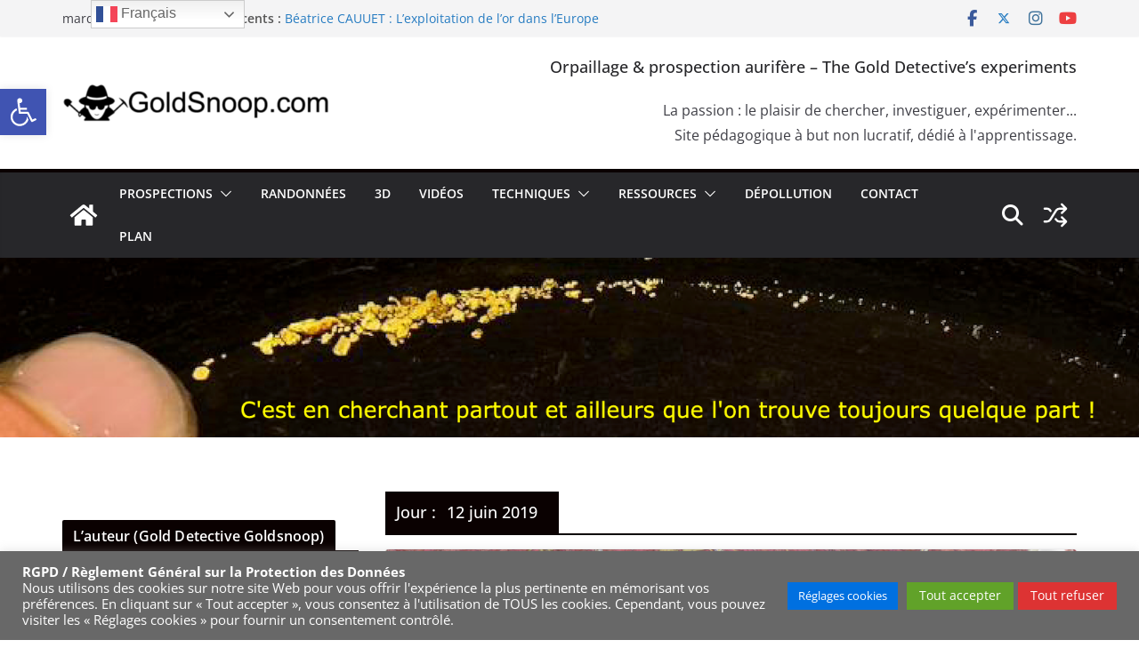

--- FILE ---
content_type: text/html; charset=UTF-8
request_url: https://www.goldsnoop.com/2019/06/12/
body_size: 38894
content:
<!doctype html>
<html lang="fr-FR">
<head>
<meta charset="UTF-8"/>
<meta name="viewport" content="width=device-width, initial-scale=1">
<link rel="profile" href="http://gmpg.org/xfn/11"/>
<title>Jour : 12 juin 2019 - Goldsnoop.com</title>
<style>
#wpadminbar #wp-admin-bar-wsm_free_top_button .ab-icon:before {
content: "\f239";
color: #FF9800;
top: 3px;
}
</style>
<script data-no-defer="1" data-ezscrex="false" data-cfasync="false" data-pagespeed-no-defer data-cookieconsent="ignore">
var ctPublicFunctions = {"_ajax_nonce":"1a4e113b5c","_rest_nonce":"1794dc2dd0","_ajax_url":"\/wp-admin\/admin-ajax.php","_rest_url":"https:\/\/www.goldsnoop.com\/wp-json\/","data__cookies_type":"native","data__ajax_type":"rest","data__bot_detector_enabled":0,"data__frontend_data_log_enabled":1,"cookiePrefix":"","wprocket_detected":false,"host_url":"www.goldsnoop.com","text__ee_click_to_select":"Click to select the whole data","text__ee_original_email":"The complete one is","text__ee_got_it":"Got it","text__ee_blocked":"Blocked","text__ee_cannot_connect":"Cannot connect","text__ee_cannot_decode":"Can not decode email. Unknown reason","text__ee_email_decoder":"CleanTalk email decoder","text__ee_wait_for_decoding":"The magic is on the way!","text__ee_decoding_process":"Please wait a few seconds while we decode the contact data."}
</script>
<script data-no-defer="1" data-ezscrex="false" data-cfasync="false" data-pagespeed-no-defer data-cookieconsent="ignore">
var ctPublic = {"_ajax_nonce":"1a4e113b5c","settings__forms__check_internal":"0","settings__forms__check_external":"0","settings__forms__force_protection":0,"settings__forms__search_test":"1","settings__forms__wc_add_to_cart":0,"settings__data__bot_detector_enabled":0,"settings__sfw__anti_crawler":"1","blog_home":"https:\/\/www.goldsnoop.com\/","pixel__setting":"0","pixel__enabled":false,"pixel__url":null,"data__email_check_before_post":1,"data__email_check_exist_post":0,"data__cookies_type":"native","data__key_is_ok":true,"data__visible_fields_required":true,"wl_brandname":"Anti-Spam by CleanTalk","wl_brandname_short":"CleanTalk","ct_checkjs_key":"74afd529e55f496d83a28c004d9ef7f6967ee5160a0d70956bcb28a49d7fe8d0","emailEncoderPassKey":"aa6f57ede48b5e0d202d127163214953","bot_detector_forms_excluded":"W10=","advancedCacheExists":false,"varnishCacheExists":false,"wc_ajax_add_to_cart":false}
</script>
<!-- The SEO Framework : par Sybre Waaijer -->
<meta name="robots" content="noindex,max-snippet:-1,max-image-preview:standard,max-video-preview:-1" />
<meta property="og:type" content="website" />
<meta property="og:locale" content="fr_FR" />
<meta property="og:site_name" content="Goldsnoop.com" />
<meta property="og:title" content="Jour : 12 juin 2019 - Goldsnoop.com" />
<meta property="og:url" content="https://www.goldsnoop.com/2019/06/12/" />
<meta property="og:image" content="https://www.goldsnoop.com/wp-content/uploads/2023/04/GOLD-DETECTIVE-GOLDSNOOP-VIVIEN-LAILLE-wpp1681583709548.png?v=1681583762" />
<meta property="og:image:width" content="1644" />
<meta property="og:image:height" content="259" />
<meta property="og:image:alt" content="GOLD DETECTIVE GOLDSNOOP VIVIEN LAILLE" />
<meta name="twitter:card" content="summary_large_image" />
<meta name="twitter:title" content="Jour : 12 juin 2019 - Goldsnoop.com" />
<meta name="twitter:image" content="https://www.goldsnoop.com/wp-content/uploads/2023/04/GOLD-DETECTIVE-GOLDSNOOP-VIVIEN-LAILLE-wpp1681583709548.png?v=1681583762" />
<meta name="twitter:image:alt" content="GOLD DETECTIVE GOLDSNOOP VIVIEN LAILLE" />
<script type="application/ld+json">{"@context":"https://schema.org","@graph":[{"@type":"WebSite","@id":"https://www.goldsnoop.com/#/schema/WebSite","url":"https://www.goldsnoop.com/","name":"Goldsnoop.com","description":"Orpaillage & prospection aurifère amateur en Ariège.","inLanguage":"fr-FR","potentialAction":{"@type":"SearchAction","target":{"@type":"EntryPoint","urlTemplate":"https://www.goldsnoop.com/search/{search_term_string}/"},"query-input":"required name=search_term_string"},"publisher":{"@type":"Organization","@id":"https://www.goldsnoop.com/#/schema/Organization","name":"Goldsnoop.com","url":"https://www.goldsnoop.com/","logo":{"@type":"ImageObject","url":"https://www.goldsnoop.com/wp-content/uploads/2019/09/logo-GoldSnoop.com_-e1568149808963.gif","contentUrl":"https://www.goldsnoop.com/wp-content/uploads/2019/09/logo-GoldSnoop.com_-e1568149808963.gif","width":300,"height":50}}},{"@type":"CollectionPage","@id":"https://www.goldsnoop.com/2019/06/12/","url":"https://www.goldsnoop.com/2019/06/12/","name":"Jour : 12 juin 2019 - Goldsnoop.com","inLanguage":"fr-FR","isPartOf":{"@id":"https://www.goldsnoop.com/#/schema/WebSite"},"breadcrumb":{"@type":"BreadcrumbList","@id":"https://www.goldsnoop.com/#/schema/BreadcrumbList","itemListElement":[{"@type":"ListItem","position":1,"item":"https://www.goldsnoop.com/","name":"Goldsnoop.com"},{"@type":"ListItem","position":2,"name":"Jour : 12 juin 2019"}]}}]}</script>
<!-- / The SEO Framework : par Sybre Waaijer | 26.22ms meta | 16.45ms boot -->
<link rel='dns-prefetch' href='//cdn.canvasjs.com' />
<link rel="alternate" type="application/rss+xml" title="Goldsnoop.com &raquo; Flux" href="https://www.goldsnoop.com/feed/" />
<link rel="alternate" type="application/rss+xml" title="Goldsnoop.com &raquo; Flux des commentaires" href="https://www.goldsnoop.com/comments/feed/" />
<script type="text/javascript" id="wpp-js" src="https://www.goldsnoop.com/wp-content/plugins/wordpress-popular-posts/assets/js/wpp.min.js?ver=7.3.6" data-sampling="0" data-sampling-rate="100" data-api-url="https://www.goldsnoop.com/wp-json/wordpress-popular-posts" data-post-id="0" data-token="1794dc2dd0" data-lang="0" data-debug="0"></script>
<style id='wp-img-auto-sizes-contain-inline-css' type='text/css'>
img:is([sizes=auto i],[sizes^="auto," i]){contain-intrinsic-size:3000px 1500px}
/*# sourceURL=wp-img-auto-sizes-contain-inline-css */
</style>
<style id='wp-block-library-inline-css' type='text/css'>
:root{--wp-block-synced-color:#7a00df;--wp-block-synced-color--rgb:122,0,223;--wp-bound-block-color:var(--wp-block-synced-color);--wp-editor-canvas-background:#ddd;--wp-admin-theme-color:#007cba;--wp-admin-theme-color--rgb:0,124,186;--wp-admin-theme-color-darker-10:#006ba1;--wp-admin-theme-color-darker-10--rgb:0,107,160.5;--wp-admin-theme-color-darker-20:#005a87;--wp-admin-theme-color-darker-20--rgb:0,90,135;--wp-admin-border-width-focus:2px}@media (min-resolution:192dpi){:root{--wp-admin-border-width-focus:1.5px}}.wp-element-button{cursor:pointer}:root .has-very-light-gray-background-color{background-color:#eee}:root .has-very-dark-gray-background-color{background-color:#313131}:root .has-very-light-gray-color{color:#eee}:root .has-very-dark-gray-color{color:#313131}:root .has-vivid-green-cyan-to-vivid-cyan-blue-gradient-background{background:linear-gradient(135deg,#00d084,#0693e3)}:root .has-purple-crush-gradient-background{background:linear-gradient(135deg,#34e2e4,#4721fb 50%,#ab1dfe)}:root .has-hazy-dawn-gradient-background{background:linear-gradient(135deg,#faaca8,#dad0ec)}:root .has-subdued-olive-gradient-background{background:linear-gradient(135deg,#fafae1,#67a671)}:root .has-atomic-cream-gradient-background{background:linear-gradient(135deg,#fdd79a,#004a59)}:root .has-nightshade-gradient-background{background:linear-gradient(135deg,#330968,#31cdcf)}:root .has-midnight-gradient-background{background:linear-gradient(135deg,#020381,#2874fc)}:root{--wp--preset--font-size--normal:16px;--wp--preset--font-size--huge:42px}.has-regular-font-size{font-size:1em}.has-larger-font-size{font-size:2.625em}.has-normal-font-size{font-size:var(--wp--preset--font-size--normal)}.has-huge-font-size{font-size:var(--wp--preset--font-size--huge)}.has-text-align-center{text-align:center}.has-text-align-left{text-align:left}.has-text-align-right{text-align:right}.has-fit-text{white-space:nowrap!important}#end-resizable-editor-section{display:none}.aligncenter{clear:both}.items-justified-left{justify-content:flex-start}.items-justified-center{justify-content:center}.items-justified-right{justify-content:flex-end}.items-justified-space-between{justify-content:space-between}.screen-reader-text{border:0;clip-path:inset(50%);height:1px;margin:-1px;overflow:hidden;padding:0;position:absolute;width:1px;word-wrap:normal!important}.screen-reader-text:focus{background-color:#ddd;clip-path:none;color:#444;display:block;font-size:1em;height:auto;left:5px;line-height:normal;padding:15px 23px 14px;text-decoration:none;top:5px;width:auto;z-index:100000}html :where(.has-border-color){border-style:solid}html :where([style*=border-top-color]){border-top-style:solid}html :where([style*=border-right-color]){border-right-style:solid}html :where([style*=border-bottom-color]){border-bottom-style:solid}html :where([style*=border-left-color]){border-left-style:solid}html :where([style*=border-width]){border-style:solid}html :where([style*=border-top-width]){border-top-style:solid}html :where([style*=border-right-width]){border-right-style:solid}html :where([style*=border-bottom-width]){border-bottom-style:solid}html :where([style*=border-left-width]){border-left-style:solid}html :where(img[class*=wp-image-]){height:auto;max-width:100%}:where(figure){margin:0 0 1em}html :where(.is-position-sticky){--wp-admin--admin-bar--position-offset:var(--wp-admin--admin-bar--height,0px)}@media screen and (max-width:600px){html :where(.is-position-sticky){--wp-admin--admin-bar--position-offset:0px}}
/*# sourceURL=wp-block-library-inline-css */
</style><style id='wp-block-list-inline-css' type='text/css'>
ol,ul{box-sizing:border-box}:root :where(.wp-block-list.has-background){padding:1.25em 2.375em}
/*# sourceURL=https://www.goldsnoop.com/wp-includes/blocks/list/style.min.css */
</style>
<style id='wp-block-paragraph-inline-css' type='text/css'>
.is-small-text{font-size:.875em}.is-regular-text{font-size:1em}.is-large-text{font-size:2.25em}.is-larger-text{font-size:3em}.has-drop-cap:not(:focus):first-letter{float:left;font-size:8.4em;font-style:normal;font-weight:100;line-height:.68;margin:.05em .1em 0 0;text-transform:uppercase}body.rtl .has-drop-cap:not(:focus):first-letter{float:none;margin-left:.1em}p.has-drop-cap.has-background{overflow:hidden}:root :where(p.has-background){padding:1.25em 2.375em}:where(p.has-text-color:not(.has-link-color)) a{color:inherit}p.has-text-align-left[style*="writing-mode:vertical-lr"],p.has-text-align-right[style*="writing-mode:vertical-rl"]{rotate:180deg}
/*# sourceURL=https://www.goldsnoop.com/wp-includes/blocks/paragraph/style.min.css */
</style>
<style id='global-styles-inline-css' type='text/css'>
:root{--wp--preset--aspect-ratio--square: 1;--wp--preset--aspect-ratio--4-3: 4/3;--wp--preset--aspect-ratio--3-4: 3/4;--wp--preset--aspect-ratio--3-2: 3/2;--wp--preset--aspect-ratio--2-3: 2/3;--wp--preset--aspect-ratio--16-9: 16/9;--wp--preset--aspect-ratio--9-16: 9/16;--wp--preset--color--black: #000000;--wp--preset--color--cyan-bluish-gray: #abb8c3;--wp--preset--color--white: #ffffff;--wp--preset--color--pale-pink: #f78da7;--wp--preset--color--vivid-red: #cf2e2e;--wp--preset--color--luminous-vivid-orange: #ff6900;--wp--preset--color--luminous-vivid-amber: #fcb900;--wp--preset--color--light-green-cyan: #7bdcb5;--wp--preset--color--vivid-green-cyan: #00d084;--wp--preset--color--pale-cyan-blue: #8ed1fc;--wp--preset--color--vivid-cyan-blue: #0693e3;--wp--preset--color--vivid-purple: #9b51e0;--wp--preset--color--cm-color-1: #257BC1;--wp--preset--color--cm-color-2: #2270B0;--wp--preset--color--cm-color-3: #FFFFFF;--wp--preset--color--cm-color-4: #F9FEFD;--wp--preset--color--cm-color-5: #27272A;--wp--preset--color--cm-color-6: #16181A;--wp--preset--color--cm-color-7: #8F8F8F;--wp--preset--color--cm-color-8: #FFFFFF;--wp--preset--color--cm-color-9: #C7C7C7;--wp--preset--gradient--vivid-cyan-blue-to-vivid-purple: linear-gradient(135deg,rgb(6,147,227) 0%,rgb(155,81,224) 100%);--wp--preset--gradient--light-green-cyan-to-vivid-green-cyan: linear-gradient(135deg,rgb(122,220,180) 0%,rgb(0,208,130) 100%);--wp--preset--gradient--luminous-vivid-amber-to-luminous-vivid-orange: linear-gradient(135deg,rgb(252,185,0) 0%,rgb(255,105,0) 100%);--wp--preset--gradient--luminous-vivid-orange-to-vivid-red: linear-gradient(135deg,rgb(255,105,0) 0%,rgb(207,46,46) 100%);--wp--preset--gradient--very-light-gray-to-cyan-bluish-gray: linear-gradient(135deg,rgb(238,238,238) 0%,rgb(169,184,195) 100%);--wp--preset--gradient--cool-to-warm-spectrum: linear-gradient(135deg,rgb(74,234,220) 0%,rgb(151,120,209) 20%,rgb(207,42,186) 40%,rgb(238,44,130) 60%,rgb(251,105,98) 80%,rgb(254,248,76) 100%);--wp--preset--gradient--blush-light-purple: linear-gradient(135deg,rgb(255,206,236) 0%,rgb(152,150,240) 100%);--wp--preset--gradient--blush-bordeaux: linear-gradient(135deg,rgb(254,205,165) 0%,rgb(254,45,45) 50%,rgb(107,0,62) 100%);--wp--preset--gradient--luminous-dusk: linear-gradient(135deg,rgb(255,203,112) 0%,rgb(199,81,192) 50%,rgb(65,88,208) 100%);--wp--preset--gradient--pale-ocean: linear-gradient(135deg,rgb(255,245,203) 0%,rgb(182,227,212) 50%,rgb(51,167,181) 100%);--wp--preset--gradient--electric-grass: linear-gradient(135deg,rgb(202,248,128) 0%,rgb(113,206,126) 100%);--wp--preset--gradient--midnight: linear-gradient(135deg,rgb(2,3,129) 0%,rgb(40,116,252) 100%);--wp--preset--font-size--small: 13px;--wp--preset--font-size--medium: 16px;--wp--preset--font-size--large: 20px;--wp--preset--font-size--x-large: 24px;--wp--preset--font-size--xx-large: 30px;--wp--preset--font-size--huge: 36px;--wp--preset--font-family--dm-sans: DM Sans, sans-serif;--wp--preset--font-family--public-sans: Public Sans, sans-serif;--wp--preset--font-family--roboto: Roboto, sans-serif;--wp--preset--font-family--segoe-ui: Segoe UI, Arial, sans-serif;--wp--preset--font-family--ibm-plex-serif: IBM Plex Serif, sans-serif;--wp--preset--font-family--inter: Inter, sans-serif;--wp--preset--spacing--20: 0.44rem;--wp--preset--spacing--30: 0.67rem;--wp--preset--spacing--40: 1rem;--wp--preset--spacing--50: 1.5rem;--wp--preset--spacing--60: 2.25rem;--wp--preset--spacing--70: 3.38rem;--wp--preset--spacing--80: 5.06rem;--wp--preset--shadow--natural: 6px 6px 9px rgba(0, 0, 0, 0.2);--wp--preset--shadow--deep: 12px 12px 50px rgba(0, 0, 0, 0.4);--wp--preset--shadow--sharp: 6px 6px 0px rgba(0, 0, 0, 0.2);--wp--preset--shadow--outlined: 6px 6px 0px -3px rgb(255, 255, 255), 6px 6px rgb(0, 0, 0);--wp--preset--shadow--crisp: 6px 6px 0px rgb(0, 0, 0);}:root { --wp--style--global--content-size: 760px;--wp--style--global--wide-size: 1160px; }:where(body) { margin: 0; }.wp-site-blocks > .alignleft { float: left; margin-right: 2em; }.wp-site-blocks > .alignright { float: right; margin-left: 2em; }.wp-site-blocks > .aligncenter { justify-content: center; margin-left: auto; margin-right: auto; }:where(.wp-site-blocks) > * { margin-block-start: 24px; margin-block-end: 0; }:where(.wp-site-blocks) > :first-child { margin-block-start: 0; }:where(.wp-site-blocks) > :last-child { margin-block-end: 0; }:root { --wp--style--block-gap: 24px; }:root :where(.is-layout-flow) > :first-child{margin-block-start: 0;}:root :where(.is-layout-flow) > :last-child{margin-block-end: 0;}:root :where(.is-layout-flow) > *{margin-block-start: 24px;margin-block-end: 0;}:root :where(.is-layout-constrained) > :first-child{margin-block-start: 0;}:root :where(.is-layout-constrained) > :last-child{margin-block-end: 0;}:root :where(.is-layout-constrained) > *{margin-block-start: 24px;margin-block-end: 0;}:root :where(.is-layout-flex){gap: 24px;}:root :where(.is-layout-grid){gap: 24px;}.is-layout-flow > .alignleft{float: left;margin-inline-start: 0;margin-inline-end: 2em;}.is-layout-flow > .alignright{float: right;margin-inline-start: 2em;margin-inline-end: 0;}.is-layout-flow > .aligncenter{margin-left: auto !important;margin-right: auto !important;}.is-layout-constrained > .alignleft{float: left;margin-inline-start: 0;margin-inline-end: 2em;}.is-layout-constrained > .alignright{float: right;margin-inline-start: 2em;margin-inline-end: 0;}.is-layout-constrained > .aligncenter{margin-left: auto !important;margin-right: auto !important;}.is-layout-constrained > :where(:not(.alignleft):not(.alignright):not(.alignfull)){max-width: var(--wp--style--global--content-size);margin-left: auto !important;margin-right: auto !important;}.is-layout-constrained > .alignwide{max-width: var(--wp--style--global--wide-size);}body .is-layout-flex{display: flex;}.is-layout-flex{flex-wrap: wrap;align-items: center;}.is-layout-flex > :is(*, div){margin: 0;}body .is-layout-grid{display: grid;}.is-layout-grid > :is(*, div){margin: 0;}body{padding-top: 0px;padding-right: 0px;padding-bottom: 0px;padding-left: 0px;}a:where(:not(.wp-element-button)){text-decoration: underline;}:root :where(.wp-element-button, .wp-block-button__link){background-color: #32373c;border-width: 0;color: #fff;font-family: inherit;font-size: inherit;font-style: inherit;font-weight: inherit;letter-spacing: inherit;line-height: inherit;padding-top: calc(0.667em + 2px);padding-right: calc(1.333em + 2px);padding-bottom: calc(0.667em + 2px);padding-left: calc(1.333em + 2px);text-decoration: none;text-transform: inherit;}.has-black-color{color: var(--wp--preset--color--black) !important;}.has-cyan-bluish-gray-color{color: var(--wp--preset--color--cyan-bluish-gray) !important;}.has-white-color{color: var(--wp--preset--color--white) !important;}.has-pale-pink-color{color: var(--wp--preset--color--pale-pink) !important;}.has-vivid-red-color{color: var(--wp--preset--color--vivid-red) !important;}.has-luminous-vivid-orange-color{color: var(--wp--preset--color--luminous-vivid-orange) !important;}.has-luminous-vivid-amber-color{color: var(--wp--preset--color--luminous-vivid-amber) !important;}.has-light-green-cyan-color{color: var(--wp--preset--color--light-green-cyan) !important;}.has-vivid-green-cyan-color{color: var(--wp--preset--color--vivid-green-cyan) !important;}.has-pale-cyan-blue-color{color: var(--wp--preset--color--pale-cyan-blue) !important;}.has-vivid-cyan-blue-color{color: var(--wp--preset--color--vivid-cyan-blue) !important;}.has-vivid-purple-color{color: var(--wp--preset--color--vivid-purple) !important;}.has-cm-color-1-color{color: var(--wp--preset--color--cm-color-1) !important;}.has-cm-color-2-color{color: var(--wp--preset--color--cm-color-2) !important;}.has-cm-color-3-color{color: var(--wp--preset--color--cm-color-3) !important;}.has-cm-color-4-color{color: var(--wp--preset--color--cm-color-4) !important;}.has-cm-color-5-color{color: var(--wp--preset--color--cm-color-5) !important;}.has-cm-color-6-color{color: var(--wp--preset--color--cm-color-6) !important;}.has-cm-color-7-color{color: var(--wp--preset--color--cm-color-7) !important;}.has-cm-color-8-color{color: var(--wp--preset--color--cm-color-8) !important;}.has-cm-color-9-color{color: var(--wp--preset--color--cm-color-9) !important;}.has-black-background-color{background-color: var(--wp--preset--color--black) !important;}.has-cyan-bluish-gray-background-color{background-color: var(--wp--preset--color--cyan-bluish-gray) !important;}.has-white-background-color{background-color: var(--wp--preset--color--white) !important;}.has-pale-pink-background-color{background-color: var(--wp--preset--color--pale-pink) !important;}.has-vivid-red-background-color{background-color: var(--wp--preset--color--vivid-red) !important;}.has-luminous-vivid-orange-background-color{background-color: var(--wp--preset--color--luminous-vivid-orange) !important;}.has-luminous-vivid-amber-background-color{background-color: var(--wp--preset--color--luminous-vivid-amber) !important;}.has-light-green-cyan-background-color{background-color: var(--wp--preset--color--light-green-cyan) !important;}.has-vivid-green-cyan-background-color{background-color: var(--wp--preset--color--vivid-green-cyan) !important;}.has-pale-cyan-blue-background-color{background-color: var(--wp--preset--color--pale-cyan-blue) !important;}.has-vivid-cyan-blue-background-color{background-color: var(--wp--preset--color--vivid-cyan-blue) !important;}.has-vivid-purple-background-color{background-color: var(--wp--preset--color--vivid-purple) !important;}.has-cm-color-1-background-color{background-color: var(--wp--preset--color--cm-color-1) !important;}.has-cm-color-2-background-color{background-color: var(--wp--preset--color--cm-color-2) !important;}.has-cm-color-3-background-color{background-color: var(--wp--preset--color--cm-color-3) !important;}.has-cm-color-4-background-color{background-color: var(--wp--preset--color--cm-color-4) !important;}.has-cm-color-5-background-color{background-color: var(--wp--preset--color--cm-color-5) !important;}.has-cm-color-6-background-color{background-color: var(--wp--preset--color--cm-color-6) !important;}.has-cm-color-7-background-color{background-color: var(--wp--preset--color--cm-color-7) !important;}.has-cm-color-8-background-color{background-color: var(--wp--preset--color--cm-color-8) !important;}.has-cm-color-9-background-color{background-color: var(--wp--preset--color--cm-color-9) !important;}.has-black-border-color{border-color: var(--wp--preset--color--black) !important;}.has-cyan-bluish-gray-border-color{border-color: var(--wp--preset--color--cyan-bluish-gray) !important;}.has-white-border-color{border-color: var(--wp--preset--color--white) !important;}.has-pale-pink-border-color{border-color: var(--wp--preset--color--pale-pink) !important;}.has-vivid-red-border-color{border-color: var(--wp--preset--color--vivid-red) !important;}.has-luminous-vivid-orange-border-color{border-color: var(--wp--preset--color--luminous-vivid-orange) !important;}.has-luminous-vivid-amber-border-color{border-color: var(--wp--preset--color--luminous-vivid-amber) !important;}.has-light-green-cyan-border-color{border-color: var(--wp--preset--color--light-green-cyan) !important;}.has-vivid-green-cyan-border-color{border-color: var(--wp--preset--color--vivid-green-cyan) !important;}.has-pale-cyan-blue-border-color{border-color: var(--wp--preset--color--pale-cyan-blue) !important;}.has-vivid-cyan-blue-border-color{border-color: var(--wp--preset--color--vivid-cyan-blue) !important;}.has-vivid-purple-border-color{border-color: var(--wp--preset--color--vivid-purple) !important;}.has-cm-color-1-border-color{border-color: var(--wp--preset--color--cm-color-1) !important;}.has-cm-color-2-border-color{border-color: var(--wp--preset--color--cm-color-2) !important;}.has-cm-color-3-border-color{border-color: var(--wp--preset--color--cm-color-3) !important;}.has-cm-color-4-border-color{border-color: var(--wp--preset--color--cm-color-4) !important;}.has-cm-color-5-border-color{border-color: var(--wp--preset--color--cm-color-5) !important;}.has-cm-color-6-border-color{border-color: var(--wp--preset--color--cm-color-6) !important;}.has-cm-color-7-border-color{border-color: var(--wp--preset--color--cm-color-7) !important;}.has-cm-color-8-border-color{border-color: var(--wp--preset--color--cm-color-8) !important;}.has-cm-color-9-border-color{border-color: var(--wp--preset--color--cm-color-9) !important;}.has-vivid-cyan-blue-to-vivid-purple-gradient-background{background: var(--wp--preset--gradient--vivid-cyan-blue-to-vivid-purple) !important;}.has-light-green-cyan-to-vivid-green-cyan-gradient-background{background: var(--wp--preset--gradient--light-green-cyan-to-vivid-green-cyan) !important;}.has-luminous-vivid-amber-to-luminous-vivid-orange-gradient-background{background: var(--wp--preset--gradient--luminous-vivid-amber-to-luminous-vivid-orange) !important;}.has-luminous-vivid-orange-to-vivid-red-gradient-background{background: var(--wp--preset--gradient--luminous-vivid-orange-to-vivid-red) !important;}.has-very-light-gray-to-cyan-bluish-gray-gradient-background{background: var(--wp--preset--gradient--very-light-gray-to-cyan-bluish-gray) !important;}.has-cool-to-warm-spectrum-gradient-background{background: var(--wp--preset--gradient--cool-to-warm-spectrum) !important;}.has-blush-light-purple-gradient-background{background: var(--wp--preset--gradient--blush-light-purple) !important;}.has-blush-bordeaux-gradient-background{background: var(--wp--preset--gradient--blush-bordeaux) !important;}.has-luminous-dusk-gradient-background{background: var(--wp--preset--gradient--luminous-dusk) !important;}.has-pale-ocean-gradient-background{background: var(--wp--preset--gradient--pale-ocean) !important;}.has-electric-grass-gradient-background{background: var(--wp--preset--gradient--electric-grass) !important;}.has-midnight-gradient-background{background: var(--wp--preset--gradient--midnight) !important;}.has-small-font-size{font-size: var(--wp--preset--font-size--small) !important;}.has-medium-font-size{font-size: var(--wp--preset--font-size--medium) !important;}.has-large-font-size{font-size: var(--wp--preset--font-size--large) !important;}.has-x-large-font-size{font-size: var(--wp--preset--font-size--x-large) !important;}.has-xx-large-font-size{font-size: var(--wp--preset--font-size--xx-large) !important;}.has-huge-font-size{font-size: var(--wp--preset--font-size--huge) !important;}.has-dm-sans-font-family{font-family: var(--wp--preset--font-family--dm-sans) !important;}.has-public-sans-font-family{font-family: var(--wp--preset--font-family--public-sans) !important;}.has-roboto-font-family{font-family: var(--wp--preset--font-family--roboto) !important;}.has-segoe-ui-font-family{font-family: var(--wp--preset--font-family--segoe-ui) !important;}.has-ibm-plex-serif-font-family{font-family: var(--wp--preset--font-family--ibm-plex-serif) !important;}.has-inter-font-family{font-family: var(--wp--preset--font-family--inter) !important;}
/*# sourceURL=global-styles-inline-css */
</style>
<!-- <link rel='stylesheet' id='editorskit-frontend-css' href='https://www.goldsnoop.com/wp-content/plugins/block-options/build/style.build.css?ver=new' type='text/css' media='all' /> -->
<!-- <link rel='stylesheet' id='cleantalk-public-css-css' href='https://www.goldsnoop.com/wp-content/plugins/cleantalk-spam-protect/css/cleantalk-public.min.css?ver=6.70.1_1766146933' type='text/css' media='all' /> -->
<!-- <link rel='stylesheet' id='cleantalk-email-decoder-css-css' href='https://www.goldsnoop.com/wp-content/plugins/cleantalk-spam-protect/css/cleantalk-email-decoder.min.css?ver=6.70.1_1766146933' type='text/css' media='all' /> -->
<!-- <link rel='stylesheet' id='contact-form-7-css' href='https://www.goldsnoop.com/wp-content/plugins/contact-form-7/includes/css/styles.css?ver=6.1.4' type='text/css' media='all' /> -->
<!-- <link rel='stylesheet' id='cookie-law-info-css' href='https://www.goldsnoop.com/wp-content/plugins/cookie-law-info/legacy/public/css/cookie-law-info-public.css?ver=3.3.9' type='text/css' media='all' /> -->
<!-- <link rel='stylesheet' id='cookie-law-info-gdpr-css' href='https://www.goldsnoop.com/wp-content/plugins/cookie-law-info/legacy/public/css/cookie-law-info-gdpr.css?ver=3.3.9' type='text/css' media='all' /> -->
<!-- <link rel='stylesheet' id='style-css' href='https://www.goldsnoop.com/wp-content/plugins/most-popular-post/style/style.css?ver=6.9' type='text/css' media='all' /> -->
<!-- <link rel='stylesheet' id='dashicons-css' href='https://www.goldsnoop.com/wp-includes/css/dashicons.min.css?ver=6.9' type='text/css' media='all' /> -->
<!-- <link rel='stylesheet' id='admin-bar-css' href='https://www.goldsnoop.com/wp-includes/css/admin-bar.min.css?ver=6.9' type='text/css' media='all' /> -->
<link rel="stylesheet" type="text/css" href="//www.goldsnoop.com/wp-content/cache/wpfc-minified/qszbymtq/8ig8t.css" media="all"/>
<style id='admin-bar-inline-css' type='text/css'>
.canvasjs-chart-credit{
display: none !important;
}
#vtrtsFreeChart canvas {
border-radius: 6px;
}
.vtrts-free-adminbar-weekly-title {
font-weight: bold;
font-size: 14px;
color: #fff;
margin-bottom: 6px;
}
#wpadminbar #wp-admin-bar-vtrts_free_top_button .ab-icon:before {
content: "\f185";
color: #1DAE22;
top: 3px;
}
#wp-admin-bar-vtrts_pro_top_button .ab-item {
min-width: 180px;
}
.vtrts-free-adminbar-dropdown {
min-width: 420px ;
padding: 18px 18px 12px 18px;
background: #23282d;
color: #fff;
border-radius: 8px;
box-shadow: 0 4px 24px rgba(0,0,0,0.15);
margin-top: 10px;
}
.vtrts-free-adminbar-grid {
display: grid;
grid-template-columns: 1fr 1fr;
gap: 18px 18px; /* row-gap column-gap */
margin-bottom: 18px;
}
.vtrts-free-adminbar-card {
background: #2c3338;
border-radius: 8px;
padding: 18px 18px 12px 18px;
box-shadow: 0 2px 8px rgba(0,0,0,0.07);
display: flex;
flex-direction: column;
align-items: flex-start;
}
/* Extra margin for the right column */
.vtrts-free-adminbar-card:nth-child(2),
.vtrts-free-adminbar-card:nth-child(4) {
margin-left: 10px !important;
padding-left: 10px !important;
padding-top: 6px !important;
margin-right: 10px !important;
padding-right : 10px !important;
margin-top: 10px !important;
}
.vtrts-free-adminbar-card:nth-child(1),
.vtrts-free-adminbar-card:nth-child(3) {
margin-left: 10px !important;
padding-left: 10px !important;
padding-top: 6px !important;
margin-top: 10px !important;
padding-right : 10px !important;
}
/* Extra margin for the bottom row */
.vtrts-free-adminbar-card:nth-child(3),
.vtrts-free-adminbar-card:nth-child(4) {
margin-top: 6px !important;
padding-top: 6px !important;
margin-top: 10px !important;
}
.vtrts-free-adminbar-card-title {
font-size: 14px;
font-weight: 800;
margin-bottom: 6px;
color: #fff;
}
.vtrts-free-adminbar-card-value {
font-size: 22px;
font-weight: bold;
color: #1DAE22;
margin-bottom: 4px;
}
.vtrts-free-adminbar-card-sub {
font-size: 12px;
color: #aaa;
}
.vtrts-free-adminbar-btn-wrap {
text-align: center;
margin-top: 8px;
}
#wp-admin-bar-vtrts_free_top_button .ab-item{
min-width: 80px !important;
padding: 0px !important;
.vtrts-free-adminbar-btn {
display: inline-block;
background: #1DAE22;
color: #fff !important;
font-weight: bold;
padding: 8px 28px;
border-radius: 6px;
text-decoration: none;
font-size: 15px;
transition: background 0.2s;
margin-top: 8px;
}
.vtrts-free-adminbar-btn:hover {
background: #15991b;
color: #fff !important;
}
.vtrts-free-adminbar-dropdown-wrap { min-width: 0; padding: 0; }
#wpadminbar #wp-admin-bar-vtrts_free_top_button .vtrts-free-adminbar-dropdown { display: none; position: absolute; left: 0; top: 100%; z-index: 99999; }
#wpadminbar #wp-admin-bar-vtrts_free_top_button:hover .vtrts-free-adminbar-dropdown { display: block; }
.ab-empty-item #wp-admin-bar-vtrts_free_top_button-default .ab-empty-item{
height:0px !important;
padding :0px !important;
}
#wpadminbar .quicklinks .ab-empty-item{
padding:0px !important;
}
.vtrts-free-adminbar-dropdown {
min-width: 420px;
padding: 18px 18px 12px 18px;
background: #23282d;
color: #fff;
border-radius: 12px; /* more rounded */
box-shadow: 0 8px 32px rgba(0,0,0,0.25); /* deeper shadow */
margin-top: 10px;
}
.vtrts-free-adminbar-btn-wrap {
text-align: center;
margin-top: 18px; /* more space above */
}
.vtrts-free-adminbar-btn {
display: inline-block;
background: #1DAE22;
color: #fff !important;
font-weight: bold;
padding: 5px 22px;
border-radius: 8px;
text-decoration: none;
font-size: 17px;
transition: background 0.2s, box-shadow 0.2s;
margin-top: 8px;
box-shadow: 0 2px 8px rgba(29,174,34,0.15);
text-align: center;
line-height: 1.6;
}
.vtrts-free-adminbar-btn:hover {
background: #15991b;
color: #fff !important;
box-shadow: 0 4px 16px rgba(29,174,34,0.25);
}
/*# sourceURL=admin-bar-inline-css */
</style>
<!-- <link rel='stylesheet' id='wsm-style-css' href='https://www.goldsnoop.com/wp-content/plugins/wp-stats-manager/css/style.css?ver=1.2' type='text/css' media='all' /> -->
<!-- <link rel='stylesheet' id='pojo-a11y-css' href='https://www.goldsnoop.com/wp-content/plugins/pojo-accessibility/modules/legacy/assets/css/style.min.css?ver=1.0.0' type='text/css' media='all' /> -->
<!-- <link rel='stylesheet' id='wordpress-popular-posts-css-css' href='https://www.goldsnoop.com/wp-content/plugins/wordpress-popular-posts/assets/css/wpp.css?ver=7.3.6' type='text/css' media='all' /> -->
<!-- <link rel='stylesheet' id='colormag_style-css' href='https://www.goldsnoop.com/wp-content/themes/colormag/style.css?ver=1766529979' type='text/css' media='all' /> -->
<link rel="stylesheet" type="text/css" href="//www.goldsnoop.com/wp-content/cache/wpfc-minified/rbqbuei/8ig8t.css" media="all"/>
<style id='colormag_style-inline-css' type='text/css'>
.colormag-button,
blockquote, button,
input[type=reset],
input[type=button],
input[type=submit],
.cm-home-icon.front_page_on,
.cm-post-categories a,
.cm-primary-nav ul li ul li:hover,
.cm-primary-nav ul li.current-menu-item,
.cm-primary-nav ul li.current_page_ancestor,
.cm-primary-nav ul li.current-menu-ancestor,
.cm-primary-nav ul li.current_page_item,
.cm-primary-nav ul li:hover,
.cm-primary-nav ul li.focus,
.cm-mobile-nav li a:hover,
.colormag-header-clean #cm-primary-nav .cm-menu-toggle:hover,
.cm-header .cm-mobile-nav li:hover,
.cm-header .cm-mobile-nav li.current-page-ancestor,
.cm-header .cm-mobile-nav li.current-menu-ancestor,
.cm-header .cm-mobile-nav li.current-page-item,
.cm-header .cm-mobile-nav li.current-menu-item,
.cm-primary-nav ul li.focus > a,
.cm-layout-2 .cm-primary-nav ul ul.sub-menu li.focus > a,
.cm-mobile-nav .current-menu-item>a, .cm-mobile-nav .current_page_item>a,
.colormag-header-clean .cm-mobile-nav li:hover > a,
.colormag-header-clean .cm-mobile-nav li.current-page-ancestor > a,
.colormag-header-clean .cm-mobile-nav li.current-menu-ancestor > a,
.colormag-header-clean .cm-mobile-nav li.current-page-item > a,
.colormag-header-clean .cm-mobile-nav li.current-menu-item > a,
.fa.search-top:hover,
.widget_call_to_action .btn--primary,
.colormag-footer--classic .cm-footer-cols .cm-row .cm-widget-title span::before,
.colormag-footer--classic-bordered .cm-footer-cols .cm-row .cm-widget-title span::before,
.cm-featured-posts .cm-widget-title span,
.cm-featured-category-slider-widget .cm-slide-content .cm-entry-header-meta .cm-post-categories a,
.cm-highlighted-posts .cm-post-content .cm-entry-header-meta .cm-post-categories a,
.cm-category-slide-next, .cm-category-slide-prev, .slide-next,
.slide-prev, .cm-tabbed-widget ul li, .cm-posts .wp-pagenavi .current,
.cm-posts .wp-pagenavi a:hover, .cm-secondary .cm-widget-title span,
.cm-posts .post .cm-post-content .cm-entry-header-meta .cm-post-categories a,
.cm-page-header .cm-page-title span, .entry-meta .post-format i,
.format-link .cm-entry-summary a, .cm-entry-button, .infinite-scroll .tg-infinite-scroll,
.no-more-post-text, .pagination span,
.comments-area .comment-author-link span,
.cm-footer-cols .cm-row .cm-widget-title span,
.advertisement_above_footer .cm-widget-title span,
.error, .cm-primary .cm-widget-title span,
.related-posts-wrapper.style-three .cm-post-content .cm-entry-title a:hover:before,
.cm-slider-area .cm-widget-title span,
.cm-beside-slider-widget .cm-widget-title span,
.top-full-width-sidebar .cm-widget-title span,
.wp-block-quote, .wp-block-quote.is-style-large,
.wp-block-quote.has-text-align-right,
.cm-error-404 .cm-btn, .widget .wp-block-heading, .wp-block-search button,
.widget a::before, .cm-post-date a::before,
.byline a::before,
.colormag-footer--classic-bordered .cm-widget-title::before,
.wp-block-button__link,
#cm-tertiary .cm-widget-title span,
.link-pagination .post-page-numbers.current,
.wp-block-query-pagination-numbers .page-numbers.current,
.wp-element-button,
.wp-block-button .wp-block-button__link,
.wp-element-button,
.cm-layout-2 .cm-primary-nav ul ul.sub-menu li:hover,
.cm-layout-2 .cm-primary-nav ul ul.sub-menu li.current-menu-ancestor,
.cm-layout-2 .cm-primary-nav ul ul.sub-menu li.current-menu-item,
.cm-layout-2 .cm-primary-nav ul ul.sub-menu li.focus,
.search-wrap button,
.page-numbers .current,
.cm-footer-builder .cm-widget-title span,
.wp-block-search .wp-element-button:hover{background-color:rgb(10,1,1);}a,
.cm-layout-2 #cm-primary-nav .fa.search-top:hover,
.cm-layout-2 #cm-primary-nav.cm-mobile-nav .cm-random-post a:hover .fa-random,
.cm-layout-2 #cm-primary-nav.cm-primary-nav .cm-random-post a:hover .fa-random,
.cm-layout-2 .breaking-news .newsticker a:hover,
.cm-layout-2 .cm-primary-nav ul li.current-menu-item > a,
.cm-layout-2 .cm-primary-nav ul li.current_page_item > a,
.cm-layout-2 .cm-primary-nav ul li:hover > a,
.cm-layout-2 .cm-primary-nav ul li.focus > a
.dark-skin .cm-layout-2-style-1 #cm-primary-nav.cm-primary-nav .cm-home-icon:hover .fa,
.byline a:hover, .comments a:hover, .cm-edit-link a:hover, .cm-post-date a:hover,
.social-links:not(.cm-header-actions .social-links) i.fa:hover, .cm-tag-links a:hover,
.colormag-header-clean .social-links li:hover i.fa, .cm-layout-2-style-1 .social-links li:hover i.fa,
.colormag-header-clean .breaking-news .newsticker a:hover, .widget_featured_posts .article-content .cm-entry-title a:hover,
.widget_featured_slider .slide-content .cm-below-entry-meta .byline a:hover,
.widget_featured_slider .slide-content .cm-below-entry-meta .comments a:hover,
.widget_featured_slider .slide-content .cm-below-entry-meta .cm-post-date a:hover,
.widget_featured_slider .slide-content .cm-entry-title a:hover,
.widget_block_picture_news.widget_featured_posts .article-content .cm-entry-title a:hover,
.widget_highlighted_posts .article-content .cm-below-entry-meta .byline a:hover,
.widget_highlighted_posts .article-content .cm-below-entry-meta .comments a:hover,
.widget_highlighted_posts .article-content .cm-below-entry-meta .cm-post-date a:hover,
.widget_highlighted_posts .article-content .cm-entry-title a:hover, i.fa-arrow-up, i.fa-arrow-down,
.cm-site-title a, #content .post .article-content .cm-entry-title a:hover, .entry-meta .byline i,
.entry-meta .cat-links i, .entry-meta a, .post .cm-entry-title a:hover, .search .cm-entry-title a:hover,
.entry-meta .comments-link a:hover, .entry-meta .cm-edit-link a:hover, .entry-meta .cm-post-date a:hover,
.entry-meta .cm-tag-links a:hover, .single #content .tags a:hover, .count, .next a:hover, .previous a:hover,
.related-posts-main-title .fa, .single-related-posts .article-content .cm-entry-title a:hover,
.pagination a span:hover,
#content .comments-area a.comment-cm-edit-link:hover, #content .comments-area a.comment-permalink:hover,
#content .comments-area article header cite a:hover, .comments-area .comment-author-link a:hover,
.comment .comment-reply-link:hover,
.nav-next a, .nav-previous a,
#cm-footer .cm-footer-menu ul li a:hover,
.cm-footer-cols .cm-row a:hover, a#scroll-up i, .related-posts-wrapper-flyout .cm-entry-title a:hover,
.human-diff-time .human-diff-time-display:hover,
.cm-layout-2-style-1 #cm-primary-nav .fa:hover,
.cm-footer-bar a,
.cm-post-date a:hover,
.cm-author a:hover,
.cm-comments-link a:hover,
.cm-tag-links a:hover,
.cm-edit-link a:hover,
.cm-footer-bar .copyright a,
.cm-featured-posts .cm-entry-title a:hover,
.cm-posts .post .cm-post-content .cm-entry-title a:hover,
.cm-posts .post .single-title-above .cm-entry-title a:hover,
.cm-layout-2 .cm-primary-nav ul li:hover > a,
.cm-layout-2 #cm-primary-nav .fa:hover,
.cm-entry-title a:hover,
button:hover, input[type="button"]:hover,
input[type="reset"]:hover,
input[type="submit"]:hover,
.wp-block-button .wp-block-button__link:hover,
.cm-button:hover,
.wp-element-button:hover,
li.product .added_to_cart:hover,
.comments-area .comment-permalink:hover,
.cm-footer-bar-area .cm-footer-bar__2 a{color:rgb(10,1,1);}#cm-primary-nav,
.cm-contained .cm-header-2 .cm-row, .cm-header-builder.cm-full-width .cm-main-header .cm-header-bottom-row{border-top-color:rgb(10,1,1);}.cm-layout-2 #cm-primary-nav,
.cm-layout-2 .cm-primary-nav ul ul.sub-menu li:hover,
.cm-layout-2 .cm-primary-nav ul > li:hover > a,
.cm-layout-2 .cm-primary-nav ul > li.current-menu-item > a,
.cm-layout-2 .cm-primary-nav ul > li.current-menu-ancestor > a,
.cm-layout-2 .cm-primary-nav ul ul.sub-menu li.current-menu-ancestor,
.cm-layout-2 .cm-primary-nav ul ul.sub-menu li.current-menu-item,
.cm-layout-2 .cm-primary-nav ul ul.sub-menu li.focus,
cm-layout-2 .cm-primary-nav ul ul.sub-menu li.current-menu-ancestor,
cm-layout-2 .cm-primary-nav ul ul.sub-menu li.current-menu-item,
cm-layout-2 #cm-primary-nav .cm-menu-toggle:hover,
cm-layout-2 #cm-primary-nav.cm-mobile-nav .cm-menu-toggle,
cm-layout-2 .cm-primary-nav ul > li:hover > a,
cm-layout-2 .cm-primary-nav ul > li.current-menu-item > a,
cm-layout-2 .cm-primary-nav ul > li.current-menu-ancestor > a,
.cm-layout-2 .cm-primary-nav ul li.focus > a, .pagination a span:hover,
.cm-error-404 .cm-btn,
.single-post .cm-post-categories a::after,
.widget .block-title,
.cm-layout-2 .cm-primary-nav ul li.focus > a,
button,
input[type="button"],
input[type="reset"],
input[type="submit"],
.wp-block-button .wp-block-button__link,
.cm-button,
.wp-element-button,
li.product .added_to_cart{border-color:rgb(10,1,1);}.cm-secondary .cm-widget-title,
#cm-tertiary .cm-widget-title,
.widget_featured_posts .widget-title,
#secondary .widget-title,
#cm-tertiary .widget-title,
.cm-page-header .cm-page-title,
.cm-footer-cols .cm-row .widget-title,
.advertisement_above_footer .widget-title,
#primary .widget-title,
.widget_slider_area .widget-title,
.widget_beside_slider .widget-title,
.top-full-width-sidebar .widget-title,
.cm-footer-cols .cm-row .cm-widget-title,
.cm-footer-bar .copyright a,
.cm-layout-2.cm-layout-2-style-2 #cm-primary-nav,
.cm-layout-2 .cm-primary-nav ul > li:hover > a,
.cm-footer-builder .cm-widget-title,
.cm-layout-2 .cm-primary-nav ul > li.current-menu-item > a{border-bottom-color:rgb(10,1,1);}body{color:#444444;}.cm-posts .post{box-shadow:0px 0px 2px 0px #E4E4E7;}@media screen and (min-width: 992px) {.cm-primary{width:70%;}}.colormag-button,
input[type="reset"],
input[type="button"],
input[type="submit"],
button,
.cm-entry-button span,
.wp-block-button .wp-block-button__link{color:#ffffff;}.cm-content{background-color:#ffffff;background-size:contain;}.cm-header .cm-menu-toggle svg,
.cm-header .cm-menu-toggle svg{fill:#fff;}.cm-footer-bar-area .cm-footer-bar__2 a{color:#207daf;}.colormag-button,
blockquote, button,
input[type=reset],
input[type=button],
input[type=submit],
.cm-home-icon.front_page_on,
.cm-post-categories a,
.cm-primary-nav ul li ul li:hover,
.cm-primary-nav ul li.current-menu-item,
.cm-primary-nav ul li.current_page_ancestor,
.cm-primary-nav ul li.current-menu-ancestor,
.cm-primary-nav ul li.current_page_item,
.cm-primary-nav ul li:hover,
.cm-primary-nav ul li.focus,
.cm-mobile-nav li a:hover,
.colormag-header-clean #cm-primary-nav .cm-menu-toggle:hover,
.cm-header .cm-mobile-nav li:hover,
.cm-header .cm-mobile-nav li.current-page-ancestor,
.cm-header .cm-mobile-nav li.current-menu-ancestor,
.cm-header .cm-mobile-nav li.current-page-item,
.cm-header .cm-mobile-nav li.current-menu-item,
.cm-primary-nav ul li.focus > a,
.cm-layout-2 .cm-primary-nav ul ul.sub-menu li.focus > a,
.cm-mobile-nav .current-menu-item>a, .cm-mobile-nav .current_page_item>a,
.colormag-header-clean .cm-mobile-nav li:hover > a,
.colormag-header-clean .cm-mobile-nav li.current-page-ancestor > a,
.colormag-header-clean .cm-mobile-nav li.current-menu-ancestor > a,
.colormag-header-clean .cm-mobile-nav li.current-page-item > a,
.colormag-header-clean .cm-mobile-nav li.current-menu-item > a,
.fa.search-top:hover,
.widget_call_to_action .btn--primary,
.colormag-footer--classic .cm-footer-cols .cm-row .cm-widget-title span::before,
.colormag-footer--classic-bordered .cm-footer-cols .cm-row .cm-widget-title span::before,
.cm-featured-posts .cm-widget-title span,
.cm-featured-category-slider-widget .cm-slide-content .cm-entry-header-meta .cm-post-categories a,
.cm-highlighted-posts .cm-post-content .cm-entry-header-meta .cm-post-categories a,
.cm-category-slide-next, .cm-category-slide-prev, .slide-next,
.slide-prev, .cm-tabbed-widget ul li, .cm-posts .wp-pagenavi .current,
.cm-posts .wp-pagenavi a:hover, .cm-secondary .cm-widget-title span,
.cm-posts .post .cm-post-content .cm-entry-header-meta .cm-post-categories a,
.cm-page-header .cm-page-title span, .entry-meta .post-format i,
.format-link .cm-entry-summary a, .cm-entry-button, .infinite-scroll .tg-infinite-scroll,
.no-more-post-text, .pagination span,
.comments-area .comment-author-link span,
.cm-footer-cols .cm-row .cm-widget-title span,
.advertisement_above_footer .cm-widget-title span,
.error, .cm-primary .cm-widget-title span,
.related-posts-wrapper.style-three .cm-post-content .cm-entry-title a:hover:before,
.cm-slider-area .cm-widget-title span,
.cm-beside-slider-widget .cm-widget-title span,
.top-full-width-sidebar .cm-widget-title span,
.wp-block-quote, .wp-block-quote.is-style-large,
.wp-block-quote.has-text-align-right,
.cm-error-404 .cm-btn, .widget .wp-block-heading, .wp-block-search button,
.widget a::before, .cm-post-date a::before,
.byline a::before,
.colormag-footer--classic-bordered .cm-widget-title::before,
.wp-block-button__link,
#cm-tertiary .cm-widget-title span,
.link-pagination .post-page-numbers.current,
.wp-block-query-pagination-numbers .page-numbers.current,
.wp-element-button,
.wp-block-button .wp-block-button__link,
.wp-element-button,
.cm-layout-2 .cm-primary-nav ul ul.sub-menu li:hover,
.cm-layout-2 .cm-primary-nav ul ul.sub-menu li.current-menu-ancestor,
.cm-layout-2 .cm-primary-nav ul ul.sub-menu li.current-menu-item,
.cm-layout-2 .cm-primary-nav ul ul.sub-menu li.focus,
.search-wrap button,
.page-numbers .current,
.cm-footer-builder .cm-widget-title span,
.wp-block-search .wp-element-button:hover{background-color:rgb(10,1,1);}a,
.cm-layout-2 #cm-primary-nav .fa.search-top:hover,
.cm-layout-2 #cm-primary-nav.cm-mobile-nav .cm-random-post a:hover .fa-random,
.cm-layout-2 #cm-primary-nav.cm-primary-nav .cm-random-post a:hover .fa-random,
.cm-layout-2 .breaking-news .newsticker a:hover,
.cm-layout-2 .cm-primary-nav ul li.current-menu-item > a,
.cm-layout-2 .cm-primary-nav ul li.current_page_item > a,
.cm-layout-2 .cm-primary-nav ul li:hover > a,
.cm-layout-2 .cm-primary-nav ul li.focus > a
.dark-skin .cm-layout-2-style-1 #cm-primary-nav.cm-primary-nav .cm-home-icon:hover .fa,
.byline a:hover, .comments a:hover, .cm-edit-link a:hover, .cm-post-date a:hover,
.social-links:not(.cm-header-actions .social-links) i.fa:hover, .cm-tag-links a:hover,
.colormag-header-clean .social-links li:hover i.fa, .cm-layout-2-style-1 .social-links li:hover i.fa,
.colormag-header-clean .breaking-news .newsticker a:hover, .widget_featured_posts .article-content .cm-entry-title a:hover,
.widget_featured_slider .slide-content .cm-below-entry-meta .byline a:hover,
.widget_featured_slider .slide-content .cm-below-entry-meta .comments a:hover,
.widget_featured_slider .slide-content .cm-below-entry-meta .cm-post-date a:hover,
.widget_featured_slider .slide-content .cm-entry-title a:hover,
.widget_block_picture_news.widget_featured_posts .article-content .cm-entry-title a:hover,
.widget_highlighted_posts .article-content .cm-below-entry-meta .byline a:hover,
.widget_highlighted_posts .article-content .cm-below-entry-meta .comments a:hover,
.widget_highlighted_posts .article-content .cm-below-entry-meta .cm-post-date a:hover,
.widget_highlighted_posts .article-content .cm-entry-title a:hover, i.fa-arrow-up, i.fa-arrow-down,
.cm-site-title a, #content .post .article-content .cm-entry-title a:hover, .entry-meta .byline i,
.entry-meta .cat-links i, .entry-meta a, .post .cm-entry-title a:hover, .search .cm-entry-title a:hover,
.entry-meta .comments-link a:hover, .entry-meta .cm-edit-link a:hover, .entry-meta .cm-post-date a:hover,
.entry-meta .cm-tag-links a:hover, .single #content .tags a:hover, .count, .next a:hover, .previous a:hover,
.related-posts-main-title .fa, .single-related-posts .article-content .cm-entry-title a:hover,
.pagination a span:hover,
#content .comments-area a.comment-cm-edit-link:hover, #content .comments-area a.comment-permalink:hover,
#content .comments-area article header cite a:hover, .comments-area .comment-author-link a:hover,
.comment .comment-reply-link:hover,
.nav-next a, .nav-previous a,
#cm-footer .cm-footer-menu ul li a:hover,
.cm-footer-cols .cm-row a:hover, a#scroll-up i, .related-posts-wrapper-flyout .cm-entry-title a:hover,
.human-diff-time .human-diff-time-display:hover,
.cm-layout-2-style-1 #cm-primary-nav .fa:hover,
.cm-footer-bar a,
.cm-post-date a:hover,
.cm-author a:hover,
.cm-comments-link a:hover,
.cm-tag-links a:hover,
.cm-edit-link a:hover,
.cm-footer-bar .copyright a,
.cm-featured-posts .cm-entry-title a:hover,
.cm-posts .post .cm-post-content .cm-entry-title a:hover,
.cm-posts .post .single-title-above .cm-entry-title a:hover,
.cm-layout-2 .cm-primary-nav ul li:hover > a,
.cm-layout-2 #cm-primary-nav .fa:hover,
.cm-entry-title a:hover,
button:hover, input[type="button"]:hover,
input[type="reset"]:hover,
input[type="submit"]:hover,
.wp-block-button .wp-block-button__link:hover,
.cm-button:hover,
.wp-element-button:hover,
li.product .added_to_cart:hover,
.comments-area .comment-permalink:hover,
.cm-footer-bar-area .cm-footer-bar__2 a{color:rgb(10,1,1);}#cm-primary-nav,
.cm-contained .cm-header-2 .cm-row, .cm-header-builder.cm-full-width .cm-main-header .cm-header-bottom-row{border-top-color:rgb(10,1,1);}.cm-layout-2 #cm-primary-nav,
.cm-layout-2 .cm-primary-nav ul ul.sub-menu li:hover,
.cm-layout-2 .cm-primary-nav ul > li:hover > a,
.cm-layout-2 .cm-primary-nav ul > li.current-menu-item > a,
.cm-layout-2 .cm-primary-nav ul > li.current-menu-ancestor > a,
.cm-layout-2 .cm-primary-nav ul ul.sub-menu li.current-menu-ancestor,
.cm-layout-2 .cm-primary-nav ul ul.sub-menu li.current-menu-item,
.cm-layout-2 .cm-primary-nav ul ul.sub-menu li.focus,
cm-layout-2 .cm-primary-nav ul ul.sub-menu li.current-menu-ancestor,
cm-layout-2 .cm-primary-nav ul ul.sub-menu li.current-menu-item,
cm-layout-2 #cm-primary-nav .cm-menu-toggle:hover,
cm-layout-2 #cm-primary-nav.cm-mobile-nav .cm-menu-toggle,
cm-layout-2 .cm-primary-nav ul > li:hover > a,
cm-layout-2 .cm-primary-nav ul > li.current-menu-item > a,
cm-layout-2 .cm-primary-nav ul > li.current-menu-ancestor > a,
.cm-layout-2 .cm-primary-nav ul li.focus > a, .pagination a span:hover,
.cm-error-404 .cm-btn,
.single-post .cm-post-categories a::after,
.widget .block-title,
.cm-layout-2 .cm-primary-nav ul li.focus > a,
button,
input[type="button"],
input[type="reset"],
input[type="submit"],
.wp-block-button .wp-block-button__link,
.cm-button,
.wp-element-button,
li.product .added_to_cart{border-color:rgb(10,1,1);}.cm-secondary .cm-widget-title,
#cm-tertiary .cm-widget-title,
.widget_featured_posts .widget-title,
#secondary .widget-title,
#cm-tertiary .widget-title,
.cm-page-header .cm-page-title,
.cm-footer-cols .cm-row .widget-title,
.advertisement_above_footer .widget-title,
#primary .widget-title,
.widget_slider_area .widget-title,
.widget_beside_slider .widget-title,
.top-full-width-sidebar .widget-title,
.cm-footer-cols .cm-row .cm-widget-title,
.cm-footer-bar .copyright a,
.cm-layout-2.cm-layout-2-style-2 #cm-primary-nav,
.cm-layout-2 .cm-primary-nav ul > li:hover > a,
.cm-footer-builder .cm-widget-title,
.cm-layout-2 .cm-primary-nav ul > li.current-menu-item > a{border-bottom-color:rgb(10,1,1);}body{color:#444444;}.cm-posts .post{box-shadow:0px 0px 2px 0px #E4E4E7;}@media screen and (min-width: 992px) {.cm-primary{width:70%;}}.colormag-button,
input[type="reset"],
input[type="button"],
input[type="submit"],
button,
.cm-entry-button span,
.wp-block-button .wp-block-button__link{color:#ffffff;}.cm-content{background-color:#ffffff;background-size:contain;}.cm-header .cm-menu-toggle svg,
.cm-header .cm-menu-toggle svg{fill:#fff;}.cm-footer-bar-area .cm-footer-bar__2 a{color:#207daf;}.cm-header-builder .cm-header-buttons .cm-header-button .cm-button{background-color:#207daf;}.cm-header-builder .cm-header-top-row{background-color:#f4f4f5;}.cm-header-builder .cm-primary-nav .sub-menu, .cm-header-builder .cm-primary-nav .children{background-color:#232323;background-size:contain;}.cm-header-builder nav.cm-secondary-nav ul.sub-menu, .cm-header-builder .cm-secondary-nav .children{background-color:#232323;background-size:contain;}.cm-footer-builder .cm-footer-bottom-row{border-color:#3F3F46;}:root{--top-grid-columns: 4;
--main-grid-columns: 4;
--bottom-grid-columns: 2;
}.cm-footer-builder .cm-footer-bottom-row .cm-footer-col{flex-direction: column;}.cm-footer-builder .cm-footer-main-row .cm-footer-col{flex-direction: column;}.cm-footer-builder .cm-footer-top-row .cm-footer-col{flex-direction: column;} :root{--cm-color-1: #257BC1;--cm-color-2: #2270B0;--cm-color-3: #FFFFFF;--cm-color-4: #F9FEFD;--cm-color-5: #27272A;--cm-color-6: #16181A;--cm-color-7: #8F8F8F;--cm-color-8: #FFFFFF;--cm-color-9: #C7C7C7;}.mzb-featured-posts, .mzb-social-icon, .mzb-featured-categories, .mzb-social-icons-insert{--color--light--primary:rgba(170,17,17,0.1);}body{--color--light--primary:rgb(10,1,1);--color--primary:rgb(10,1,1);}:root {--wp--preset--color--cm-color-1:#257BC1;--wp--preset--color--cm-color-2:#2270B0;--wp--preset--color--cm-color-3:#FFFFFF;--wp--preset--color--cm-color-4:#F9FEFD;--wp--preset--color--cm-color-5:#27272A;--wp--preset--color--cm-color-6:#16181A;--wp--preset--color--cm-color-7:#8F8F8F;--wp--preset--color--cm-color-8:#FFFFFF;--wp--preset--color--cm-color-9:#C7C7C7;}:root {--e-global-color-cmcolor1: #257BC1;--e-global-color-cmcolor2: #2270B0;--e-global-color-cmcolor3: #FFFFFF;--e-global-color-cmcolor4: #F9FEFD;--e-global-color-cmcolor5: #27272A;--e-global-color-cmcolor6: #16181A;--e-global-color-cmcolor7: #8F8F8F;--e-global-color-cmcolor8: #FFFFFF;--e-global-color-cmcolor9: #C7C7C7;}
/*# sourceURL=colormag_style-inline-css */
</style>
<!-- <link rel='stylesheet' id='font-awesome-all-css' href='https://www.goldsnoop.com/wp-content/themes/colormag/inc/customizer/customind/assets/fontawesome/v6/css/all.min.css?ver=6.2.4' type='text/css' media='all' /> -->
<!-- <link rel='stylesheet' id='font-awesome-4-css' href='https://www.goldsnoop.com/wp-content/themes/colormag/assets/library/font-awesome/css/v4-shims.min.css?ver=4.7.0' type='text/css' media='all' /> -->
<!-- <link rel='stylesheet' id='colormag-font-awesome-6-css' href='https://www.goldsnoop.com/wp-content/themes/colormag/inc/customizer/customind/assets/fontawesome/v6/css/all.min.css?ver=6.2.4' type='text/css' media='all' /> -->
<!-- <link rel='stylesheet' id='bsfrt_frontend-css' href='https://www.goldsnoop.com/wp-content/plugins/read-meter/assets/css/bsfrt-frontend-css.min.css?ver=1.0.11' type='text/css' media='all' /> -->
<!-- <link rel='stylesheet' id='jquery-lazyloadxt-spinner-css-css' href='//www.goldsnoop.com/wp-content/plugins/a3-lazy-load/assets/css/jquery.lazyloadxt.spinner.css?ver=6.9' type='text/css' media='all' /> -->
<!-- <link rel='stylesheet' id='a3a3_lazy_load-css' href='//www.goldsnoop.com/wp-content/uploads/sass/a3_lazy_load.min.css?ver=1707043876' type='text/css' media='all' /> -->
<!-- <link rel='stylesheet' id='__EPYT__style-css' href='https://www.goldsnoop.com/wp-content/plugins/youtube-embed-plus/styles/ytprefs.min.css?ver=14.2.4' type='text/css' media='all' /> -->
<link rel="stylesheet" type="text/css" href="//www.goldsnoop.com/wp-content/cache/wpfc-minified/q5o1k549/8ig8t.css" media="all"/>
<style id='__EPYT__style-inline-css' type='text/css'>
.epyt-gallery-thumb {
width: 33.333%;
}
/*# sourceURL=__EPYT__style-inline-css */
</style>
<script type="text/javascript" id="ahc_front_js-js-extra">
/* <![CDATA[ */
var ahc_ajax_front = {"ajax_url":"https://www.goldsnoop.com/wp-admin/admin-ajax.php","plugin_url":"https://www.goldsnoop.com/wp-content/plugins/visitors-traffic-real-time-statistics/","page_id":"Jour\u00a0: \u003Cspan\u003E12 juin 2019\u003C/span\u003E","page_title":"","post_type":""};
//# sourceURL=ahc_front_js-js-extra
/* ]]> */
</script>
<script src='//www.goldsnoop.com/wp-content/cache/wpfc-minified/1mv456m9/8igeo.js' type="text/javascript"></script>
<!-- <script type="text/javascript" src="https://www.goldsnoop.com/wp-content/plugins/visitors-traffic-real-time-statistics/js/front.js?ver=6.9" id="ahc_front_js-js"></script> -->
<!-- <script type="text/javascript" src="https://www.goldsnoop.com/wp-content/plugins/cleantalk-spam-protect/js/apbct-public-bundle_gathering.min.js?ver=6.70.1_1766146933" id="apbct-public-bundle_gathering.min-js-js"></script> -->
<!-- <script type="text/javascript" src="https://www.goldsnoop.com/wp-includes/js/jquery/jquery.min.js?ver=3.7.1" id="jquery-core-js"></script> -->
<!-- <script type="text/javascript" src="https://www.goldsnoop.com/wp-includes/js/jquery/jquery-migrate.min.js?ver=3.4.1" id="jquery-migrate-js"></script> -->
<script type="text/javascript" id="cookie-law-info-js-extra">
/* <![CDATA[ */
var Cli_Data = {"nn_cookie_ids":[],"cookielist":[],"non_necessary_cookies":[],"ccpaEnabled":"","ccpaRegionBased":"","ccpaBarEnabled":"","strictlyEnabled":["necessary","obligatoire"],"ccpaType":"gdpr","js_blocking":"1","custom_integration":"","triggerDomRefresh":"","secure_cookies":""};
var cli_cookiebar_settings = {"animate_speed_hide":"500","animate_speed_show":"500","background":"#686868","border":"#b1a6a6c2","border_on":"","button_1_button_colour":"#61a229","button_1_button_hover":"#4e8221","button_1_link_colour":"#fff","button_1_as_button":"1","button_1_new_win":"","button_2_button_colour":"#333","button_2_button_hover":"#292929","button_2_link_colour":"#444","button_2_as_button":"","button_2_hidebar":"","button_3_button_colour":"#dd3333","button_3_button_hover":"#b12929","button_3_link_colour":"#ffffff","button_3_as_button":"1","button_3_new_win":"","button_4_button_colour":"#0070e0","button_4_button_hover":"#005ab3","button_4_link_colour":"#ffffff","button_4_as_button":"1","button_7_button_colour":"#61a229","button_7_button_hover":"#4e8221","button_7_link_colour":"#fff","button_7_as_button":"1","button_7_new_win":"","font_family":"inherit","header_fix":"","notify_animate_hide":"","notify_animate_show":"","notify_div_id":"#cookie-law-info-bar","notify_position_horizontal":"left","notify_position_vertical":"bottom","scroll_close":"","scroll_close_reload":"1","accept_close_reload":"1","reject_close_reload":"1","showagain_tab":"1","showagain_background":"#fff","showagain_border":"#000","showagain_div_id":"#cookie-law-info-again","showagain_x_position":"10px","text":"#ffffff","show_once_yn":"","show_once":"10000","logging_on":"","as_popup":"","popup_overlay":"1","bar_heading_text":"","cookie_bar_as":"banner","popup_showagain_position":"bottom-right","widget_position":"left"};
var log_object = {"ajax_url":"https://www.goldsnoop.com/wp-admin/admin-ajax.php"};
//# sourceURL=cookie-law-info-js-extra
/* ]]> */
</script>
<script src='//www.goldsnoop.com/wp-content/cache/wpfc-minified/l1l829g1/8ig8t.js' type="text/javascript"></script>
<!-- <script type="text/javascript" src="https://www.goldsnoop.com/wp-content/plugins/cookie-law-info/legacy/public/js/cookie-law-info-public.js?ver=3.3.9" id="cookie-law-info-js"></script> -->
<script type="text/javascript" id="__ytprefs__-js-extra">
/* <![CDATA[ */
var _EPYT_ = {"ajaxurl":"https://www.goldsnoop.com/wp-admin/admin-ajax.php","security":"ba107b2c6b","gallery_scrolloffset":"20","eppathtoscripts":"https://www.goldsnoop.com/wp-content/plugins/youtube-embed-plus/scripts/","eppath":"https://www.goldsnoop.com/wp-content/plugins/youtube-embed-plus/","epresponsiveselector":"[\"iframe.__youtube_prefs__\",\"iframe[src*='youtube.com']\",\"iframe[src*='youtube-nocookie.com']\",\"iframe[data-ep-src*='youtube.com']\",\"iframe[data-ep-src*='youtube-nocookie.com']\",\"iframe[data-ep-gallerysrc*='youtube.com']\"]","epdovol":"1","version":"14.2.4","evselector":"iframe.__youtube_prefs__[src], iframe[src*=\"youtube.com/embed/\"], iframe[src*=\"youtube-nocookie.com/embed/\"]","ajax_compat":"","maxres_facade":"eager","ytapi_load":"light","pause_others":"","stopMobileBuffer":"1","facade_mode":"","not_live_on_channel":""};
//# sourceURL=__ytprefs__-js-extra
/* ]]> */
</script>
<script src='//www.goldsnoop.com/wp-content/cache/wpfc-minified/e5bmm0kj/8ig8t.js' type="text/javascript"></script>
<!-- <script type="text/javascript" src="https://www.goldsnoop.com/wp-content/plugins/youtube-embed-plus/scripts/ytprefs.min.js?ver=14.2.4" id="__ytprefs__-js"></script> -->
<link rel="https://api.w.org/" href="https://www.goldsnoop.com/wp-json/" /><link rel="EditURI" type="application/rsd+xml" title="RSD" href="https://www.goldsnoop.com/xmlrpc.php?rsd" />
<!-- <link rel="stylesheet" type="text/css" href="https://www.goldsnoop.com/wp-content/plugins/pdf24-post-to-pdf/styles/cp/linkBox_dflb.css" /> -->
<link rel="stylesheet" type="text/css" href="//www.goldsnoop.com/wp-content/cache/wpfc-minified/d6707wvo/8ig8t.css" media="all"/>
<!-- Wordpress Stats Manager -->
<script type="text/javascript">
var _wsm = _wsm || [];
_wsm.push(['trackPageView']);
_wsm.push(['enableLinkTracking']);
_wsm.push(['enableHeartBeatTimer']);
(function() {
var u = "https://www.goldsnoop.com/wp-content/plugins/wp-stats-manager/";
_wsm.push(['setUrlReferrer', ""]);
_wsm.push(['setTrackerUrl', "https://www.goldsnoop.com/?wmcAction=wmcTrack"]);
_wsm.push(['setSiteId', "1"]);
_wsm.push(['setPageId', "0"]);
_wsm.push(['setWpUserId', "0"]);
var d = document,
g = d.createElement('script'),
s = d.getElementsByTagName('script')[0];
g.type = 'text/javascript';
g.async = true;
g.defer = true;
g.src = u + 'js/wsm_new.js';
s.parentNode.insertBefore(g, s);
})();
</script>
<!-- End Wordpress Stats Manager Code -->
<style type="text/css">
#pojo-a11y-toolbar .pojo-a11y-toolbar-toggle a{ background-color: #4054b2;	color: #ffffff;}
#pojo-a11y-toolbar .pojo-a11y-toolbar-overlay, #pojo-a11y-toolbar .pojo-a11y-toolbar-overlay ul.pojo-a11y-toolbar-items.pojo-a11y-links{ border-color: #4054b2;}
body.pojo-a11y-focusable a:focus{ outline-style: solid !important;	outline-width: 1px !important;	outline-color: #FF0000 !important;}
#pojo-a11y-toolbar{ top: 100px !important;}
#pojo-a11y-toolbar .pojo-a11y-toolbar-overlay{ background-color: #ffffff;}
#pojo-a11y-toolbar .pojo-a11y-toolbar-overlay ul.pojo-a11y-toolbar-items li.pojo-a11y-toolbar-item a, #pojo-a11y-toolbar .pojo-a11y-toolbar-overlay p.pojo-a11y-toolbar-title{ color: #333333;}
#pojo-a11y-toolbar .pojo-a11y-toolbar-overlay ul.pojo-a11y-toolbar-items li.pojo-a11y-toolbar-item a.active{ background-color: #4054b2;	color: #ffffff;}
@media (max-width: 767px) { #pojo-a11y-toolbar { top: 50px !important; } }</style>            <style id="wpp-loading-animation-styles">@-webkit-keyframes bgslide{from{background-position-x:0}to{background-position-x:-200%}}@keyframes bgslide{from{background-position-x:0}to{background-position-x:-200%}}.wpp-widget-block-placeholder,.wpp-shortcode-placeholder{margin:0 auto;width:60px;height:3px;background:#dd3737;background:linear-gradient(90deg,#dd3737 0%,#571313 10%,#dd3737 100%);background-size:200% auto;border-radius:3px;-webkit-animation:bgslide 1s infinite linear;animation:bgslide 1s infinite linear}</style>
<style type="text/css">
.bsf-rt-reading-time {
background: #eeeeee;
color: #333333;
font-size: 15px;
margin-top: 
1px	;
margin-right: 
1px	;
margin-bottom: 
1px	;
margin-left: 
1px	;
padding-top: 
0.5em	;
padding-right: 
0.7em	;
padding-bottom: 
0.5em	;
padding-left: 
0.7em	;
width: max-content;
display: block;
min-width: 100px;
}
</style>
<style type="text/css">
.admin-bar .progress-container-top {
background: #2f870d;
height: 20px;
}
.progress-container-top {
background: #2f870d;
height: 20px;
}
.progress-container-bottom {
background: #2f870d;
height: 20px;
} 
.progress-bar {
background: #eeee22;
height: 20px;
width: 0%;
}           
</style>
<style type="text/css">.blue-message {
background: none repeat scroll 0 0 #3399ff;
color: #ffffff;
text-shadow: none;
font-size: 14px;
line-height: 24px;
padding: 10px;
}.green-message {
background: none repeat scroll 0 0 #8cc14c;
color: #ffffff;
text-shadow: none;
font-size: 14px;
line-height: 24px;
padding: 10px;
}.orange-message {
background: none repeat scroll 0 0 #faa732;
color: #ffffff;
text-shadow: none;
font-size: 14px;
line-height: 24px;
padding: 10px;
}.red-message {
background: none repeat scroll 0 0 #da4d31;
color: #ffffff;
text-shadow: none;
font-size: 14px;
line-height: 24px;
padding: 10px;
}.grey-message {
background: none repeat scroll 0 0 #53555c;
color: #ffffff;
text-shadow: none;
font-size: 14px;
line-height: 24px;
padding: 10px;
}.left-block {
background: none repeat scroll 0 0px, radial-gradient(ellipse at center center, #ffffff 0%, #f2f2f2 100%) repeat scroll 0 0 rgba(0, 0, 0, 0);
color: #8b8e97;
padding: 10px;
margin: 10px;
float: left;
}.right-block {
background: none repeat scroll 0 0px, radial-gradient(ellipse at center center, #ffffff 0%, #f2f2f2 100%) repeat scroll 0 0 rgba(0, 0, 0, 0);
color: #8b8e97;
padding: 10px;
margin: 10px;
float: right;
}.blockquotes {
background: none;
border-left: 5px solid #f1f1f1;
color: #8B8E97;
font-size: 14px;
font-style: italic;
line-height: 22px;
padding-left: 15px;
padding: 10px;
width: 60%;
float: left;
}</style><style class='wp-fonts-local' type='text/css'>
@font-face{font-family:"DM Sans";font-style:normal;font-weight:100 900;font-display:fallback;src:url('https://fonts.gstatic.com/s/dmsans/v15/rP2Hp2ywxg089UriCZOIHTWEBlw.woff2') format('woff2');}
@font-face{font-family:"Public Sans";font-style:normal;font-weight:100 900;font-display:fallback;src:url('https://fonts.gstatic.com/s/publicsans/v15/ijwOs5juQtsyLLR5jN4cxBEoRDf44uE.woff2') format('woff2');}
@font-face{font-family:Roboto;font-style:normal;font-weight:100 900;font-display:fallback;src:url('https://fonts.gstatic.com/s/roboto/v30/KFOjCnqEu92Fr1Mu51TjASc6CsE.woff2') format('woff2');}
@font-face{font-family:"IBM Plex Serif";font-style:normal;font-weight:400;font-display:fallback;src:url('https://www.goldsnoop.com/wp-content/themes/colormag/assets/fonts/IBMPlexSerif-Regular.woff2') format('woff2');}
@font-face{font-family:"IBM Plex Serif";font-style:normal;font-weight:700;font-display:fallback;src:url('https://www.goldsnoop.com/wp-content/themes/colormag/assets/fonts/IBMPlexSerif-Bold.woff2') format('woff2');}
@font-face{font-family:"IBM Plex Serif";font-style:normal;font-weight:600;font-display:fallback;src:url('https://www.goldsnoop.com/wp-content/themes/colormag/assets/fonts/IBMPlexSerif-SemiBold.woff2') format('woff2');}
@font-face{font-family:Inter;font-style:normal;font-weight:400;font-display:fallback;src:url('https://www.goldsnoop.com/wp-content/themes/colormag/assets/fonts/Inter-Regular.woff2') format('woff2');}
</style>
<link rel="icon" href="https://www.goldsnoop.com/wp-content/uploads/2019/08/cropped-GoldSnoop-small-id-avatar-32x32.gif" sizes="32x32" />
<link rel="icon" href="https://www.goldsnoop.com/wp-content/uploads/2019/08/cropped-GoldSnoop-small-id-avatar-192x192.gif" sizes="192x192" />
<link rel="apple-touch-icon" href="https://www.goldsnoop.com/wp-content/uploads/2019/08/cropped-GoldSnoop-small-id-avatar-180x180.gif" />
<meta name="msapplication-TileImage" content="https://www.goldsnoop.com/wp-content/uploads/2019/08/cropped-GoldSnoop-small-id-avatar-270x270.gif" />
<!-- <link rel='stylesheet' id='cookie-law-info-table-css' href='https://www.goldsnoop.com/wp-content/plugins/cookie-law-info/legacy/public/css/cookie-law-info-table.css?ver=3.3.9' type='text/css' media='all' /> -->
<link rel="stylesheet" type="text/css" href="//www.goldsnoop.com/wp-content/cache/wpfc-minified/lozg1ip8/8ig8t.css" media="all"/>
</head>
<body class="archive date wp-custom-logo wp-embed-responsive wp-theme-colormag cm-header-layout-1 adv-style-1 cm-normal-container cm-left-sidebar left-sidebar wide cm-started-content">
<div id="page" class="hfeed site">
<a class="skip-link screen-reader-text" href="#main">Passer au contenu</a>
<header id="cm-masthead" class="cm-header cm-layout-1 cm-layout-1-style-1 cm-full-width">
<div class="cm-top-bar">
<div class="cm-container">
<div class="cm-row">
<div class="cm-top-bar__1">
<div class="date-in-header">
mardi, décembre 23, 2025		</div>
<div class="breaking-news">
<strong class="breaking-news-latest">Récents :</strong>
<ul class="newsticker">
<li>
<a href="https://www.goldsnoop.com/2025/09/06/beatrice-cauuet-lexploitation-de-lor-dans-leurope-antique-hispania-gallia-dacia/" title="Béatrice CAUUET : L&rsquo;exploitation de l&rsquo;or dans l&rsquo;Europe Antique (Hispania, Gallia, Dacia)">
Béatrice CAUUET : L&rsquo;exploitation de l&rsquo;or dans l&rsquo;Europe Antique (Hispania, Gallia, Dacia)						</a>
</li>
<li>
<a href="https://www.goldsnoop.com/2025/06/07/methode-du-test-du-precipite-du-pourpre-de-cassius-confirmer-la-presence-dor-dans-une-roche/" title="Précipité de la Pourpre de Cassius. Comment confirmer la présence d&rsquo;or dans une roche aurifère ?">
Précipité de la Pourpre de Cassius. Comment confirmer la présence d&rsquo;or dans une roche aurifère ?						</a>
</li>
<li>
<a href="https://www.goldsnoop.com/2025/01/05/trouver-de-lor-sur-les-failles-du-bedrock-dans-les-depots-auriferes-et-les-moquettes-de-racines/" title="Trouver de l&rsquo;or sur les failles du bedrock dans les dépôts aurifères et les moquettes de racines">
Trouver de l&rsquo;or sur les failles du bedrock dans les dépôts aurifères et les moquettes de racines						</a>
</li>
<li>
<a href="https://www.goldsnoop.com/2025/01/05/orpaillage-chercher-de-lor-dans-les-alluvions-entre-des-obstacles/" title="Orpaillage : chercher de l&rsquo;or dans les alluvions entre des obstacles">
Orpaillage : chercher de l&rsquo;or dans les alluvions entre des obstacles						</a>
</li>
<li>
<a href="https://www.goldsnoop.com/2025/01/05/orpaillage-chercher-de-lor-dans-les-depots-sur-le-bedrock/" title="Orpaillage : chercher de l&rsquo;or dans les dépôts sur le bedrock">
Orpaillage : chercher de l&rsquo;or dans les dépôts sur le bedrock						</a>
</li>
</ul>
</div>
</div>
<div class="cm-top-bar__2">
<div class="social-links">
<ul>
<li><a href="https://www.facebook.com/Goldsnoop-112643400099908/" target="_blank"><i class="fa fa-facebook"></i></a></li><li><a href="https://twitter.com/VivienLaille" target="_blank"><i class="fa-brands fa-x-twitter"></i></a></li><li><a href="https://www.instagram.com/goldsnoop_/" target="_blank"><i class="fa fa-instagram"></i></a></li><li><a href="https://www.youtube.com/channel/UCME5hv02c0A-CeGRSqw03Bg/featured" target="_blank"><i class="fa fa-youtube"></i></a></li>			</ul>
</div><!-- .social-links -->
</div>
</div>
</div>
</div>
<div class="cm-main-header">
<div id="cm-header-1" class="cm-header-1">
<div class="cm-container">
<div class="cm-row">
<div class="cm-header-col-1">
<div id="cm-site-branding" class="cm-site-branding">
<a href="https://www.goldsnoop.com/" class="custom-logo-link" rel="home"><img width="300" height="50" src="https://www.goldsnoop.com/wp-content/uploads/2019/09/logo-GoldSnoop.com_-e1568149808963.gif" class="custom-logo" alt="Goldsnoop.com" decoding="async" /></a>					</div><!-- #cm-site-branding -->
</div><!-- .cm-header-col-1 -->
<div class="cm-header-col-2">
<div id="header-right-sidebar" class="clearfix">
<aside id="custom_html-5" class="widget_text widget widget_custom_html clearfix widget-colormag_header_sidebar"><h3 class="cm-widget-title"><span>Orpaillage &#038; prospection aurifère &#8211; The Gold Detective&rsquo;s experiments</span></h3><div class="textwidget custom-html-widget"><small>La passion : le plaisir de chercher, investiguer, expérimenter...</small>	<br>
<small>Site pédagogique à but non lucratif, dédié à l'apprentissage.</small>
</div></aside>					</div>
</div><!-- .cm-header-col-2 -->
</div>
</div>
</div>
<div id="cm-header-2" class="cm-header-2">
<nav id="cm-primary-nav" class="cm-primary-nav">
<div class="cm-container">
<div class="cm-row">
<div class="cm-home-icon">
<a href="https://www.goldsnoop.com/"
title="Goldsnoop.com"
>
<svg class="cm-icon cm-icon--home" xmlns="http://www.w3.org/2000/svg" viewBox="0 0 28 22"><path d="M13.6465 6.01133L5.11148 13.0409V20.6278C5.11148 20.8242 5.18952 21.0126 5.32842 21.1515C5.46733 21.2904 5.65572 21.3685 5.85217 21.3685L11.0397 21.3551C11.2355 21.3541 11.423 21.2756 11.5611 21.1368C11.6992 20.998 11.7767 20.8102 11.7767 20.6144V16.1837C11.7767 15.9873 11.8547 15.7989 11.9937 15.66C12.1326 15.521 12.321 15.443 12.5174 15.443H15.4801C15.6766 15.443 15.865 15.521 16.0039 15.66C16.1428 15.7989 16.2208 15.9873 16.2208 16.1837V20.6111C16.2205 20.7086 16.2394 20.8052 16.2765 20.8953C16.3136 20.9854 16.3681 21.0673 16.4369 21.1364C16.5057 21.2054 16.5875 21.2602 16.6775 21.2975C16.7675 21.3349 16.864 21.3541 16.9615 21.3541L22.1472 21.3685C22.3436 21.3685 22.532 21.2904 22.6709 21.1515C22.8099 21.0126 22.8879 20.8242 22.8879 20.6278V13.0358L14.3548 6.01133C14.2544 5.93047 14.1295 5.88637 14.0006 5.88637C13.8718 5.88637 13.7468 5.93047 13.6465 6.01133ZM27.1283 10.7892L23.2582 7.59917V1.18717C23.2582 1.03983 23.1997 0.898538 23.0955 0.794359C22.9913 0.69018 22.8501 0.631653 22.7027 0.631653H20.1103C19.963 0.631653 19.8217 0.69018 19.7175 0.794359C19.6133 0.898538 19.5548 1.03983 19.5548 1.18717V4.54848L15.4102 1.13856C15.0125 0.811259 14.5134 0.632307 13.9983 0.632307C13.4832 0.632307 12.9841 0.811259 12.5864 1.13856L0.868291 10.7892C0.81204 10.8357 0.765501 10.8928 0.731333 10.9573C0.697165 11.0218 0.676038 11.0924 0.66916 11.165C0.662282 11.2377 0.669786 11.311 0.691245 11.3807C0.712704 11.4505 0.747696 11.5153 0.794223 11.5715L1.97469 13.0066C2.02109 13.063 2.07816 13.1098 2.14264 13.1441C2.20711 13.1784 2.27773 13.1997 2.35044 13.2067C2.42315 13.2137 2.49653 13.2063 2.56638 13.1849C2.63623 13.1636 2.70118 13.1286 2.7575 13.0821L13.6465 4.11333C13.7468 4.03247 13.8718 3.98837 14.0006 3.98837C14.1295 3.98837 14.2544 4.03247 14.3548 4.11333L25.2442 13.0821C25.3004 13.1286 25.3653 13.1636 25.435 13.1851C25.5048 13.2065 25.5781 13.214 25.6507 13.2071C25.7234 13.2003 25.794 13.1791 25.8584 13.145C25.9229 13.1108 25.98 13.0643 26.0265 13.008L27.207 11.5729C27.2535 11.5164 27.2883 11.4512 27.3095 11.3812C27.3307 11.3111 27.3379 11.2375 27.3306 11.1647C27.3233 11.0919 27.3016 11.0212 27.2669 10.9568C27.2322 10.8923 27.1851 10.8354 27.1283 10.7892Z" /></svg>					</a>
</div>
<div class="cm-header-actions">
<div class="cm-random-post">
<a href="https://www.goldsnoop.com/2021/05/07/de-lor-dans-des-glaises-auriferes-gluantes-du-fond-dune-marmite/" title="Voir un article au hasard">
<svg class="cm-icon cm-icon--random-fill" xmlns="http://www.w3.org/2000/svg" viewBox="0 0 24 24"><path d="M16.812 13.176a.91.91 0 0 1 1.217-.063l.068.063 3.637 3.636a.909.909 0 0 1 0 1.285l-3.637 3.637a.91.91 0 0 1-1.285-1.286l2.084-2.084H15.59a4.545 4.545 0 0 1-3.726-2.011l-.3-.377-.055-.076a.909.909 0 0 1 1.413-1.128l.063.07.325.41.049.066a2.729 2.729 0 0 0 2.25 1.228h3.288l-2.084-2.085-.063-.069a.91.91 0 0 1 .063-1.216Zm0-10.91a.91.91 0 0 1 1.217-.062l.068.062 3.637 3.637a.909.909 0 0 1 0 1.285l-3.637 3.637a.91.91 0 0 1-1.285-1.286l2.084-2.084h-3.242a2.727 2.727 0 0 0-2.242 1.148L8.47 16.396a4.546 4.546 0 0 1-3.768 1.966v.002H2.91a.91.91 0 1 1 0-1.818h1.8l.165-.004a2.727 2.727 0 0 0 2.076-1.146l4.943-7.792.024-.036.165-.22a4.547 4.547 0 0 1 3.58-1.712h3.234l-2.084-2.084-.063-.069a.91.91 0 0 1 .063-1.217Zm-12.11 3.37a4.546 4.546 0 0 1 3.932 2.222l.152.278.038.086a.909.909 0 0 1-1.616.814l-.046-.082-.091-.166a2.728 2.728 0 0 0-2.173-1.329l-.19-.004H2.91a.91.91 0 0 1 0-1.819h1.792Z" /></svg>				</a>
</div>
<div class="cm-top-search">
<i class="fa fa-search search-top"></i>
<div class="search-form-top">
<form apbct-form-sign="native_search" action="https://www.goldsnoop.com/" class="search-form searchform clearfix" method="get" role="search">
<div class="search-wrap">
<input type="search"
class="s field"
name="s"
value=""
placeholder="Recherche"
/>
<button class="search-icon" type="submit"></button>
</div>
<input
class="apbct_special_field apbct_email_id__search_form"
name="apbct__email_id__search_form"
aria-label="apbct__label_id__search_form"
type="text" size="30" maxlength="200" autocomplete="off"
value=""
/><input
id="apbct_submit_id__search_form" 
class="apbct_special_field apbct__email_id__search_form"
name="apbct__label_id__search_form"
aria-label="apbct_submit_name__search_form"
type="submit"
size="30"
maxlength="200"
value="95379"
/></form><!-- .searchform -->
</div>
</div>
</div>
<p class="cm-menu-toggle" aria-expanded="false">
<svg class="cm-icon cm-icon--bars" xmlns="http://www.w3.org/2000/svg" viewBox="0 0 24 24"><path d="M21 19H3a1 1 0 0 1 0-2h18a1 1 0 0 1 0 2Zm0-6H3a1 1 0 0 1 0-2h18a1 1 0 0 1 0 2Zm0-6H3a1 1 0 0 1 0-2h18a1 1 0 0 1 0 2Z"></path></svg>						<svg class="cm-icon cm-icon--x-mark" xmlns="http://www.w3.org/2000/svg" viewBox="0 0 24 24"><path d="m13.4 12 8.3-8.3c.4-.4.4-1 0-1.4s-1-.4-1.4 0L12 10.6 3.7 2.3c-.4-.4-1-.4-1.4 0s-.4 1 0 1.4l8.3 8.3-8.3 8.3c-.4.4-.4 1 0 1.4.2.2.4.3.7.3s.5-.1.7-.3l8.3-8.3 8.3 8.3c.2.2.5.3.7.3s.5-.1.7-.3c.4-.4.4-1 0-1.4L13.4 12z"></path></svg>					</p>
<div class="cm-menu-primary-container"><ul id="menu-primary" class="menu"><li id="menu-item-492" class="menu-item menu-item-type-taxonomy menu-item-object-category menu-item-has-children menu-item-492"><a href="https://www.goldsnoop.com/category/journal-de-prospection-aurifere/">Prospections</a><span role="button" tabindex="0" class="cm-submenu-toggle" onkeypress=""><svg class="cm-icon" xmlns="http://www.w3.org/2000/svg" xml:space="preserve" viewBox="0 0 24 24"><path d="M12 17.5c-.3 0-.5-.1-.7-.3l-9-9c-.4-.4-.4-1 0-1.4s1-.4 1.4 0l8.3 8.3 8.3-8.3c.4-.4 1-.4 1.4 0s.4 1 0 1.4l-9 9c-.2.2-.4.3-.7.3z"/></svg></span>
<ul class="sub-menu">
<li id="menu-item-493" class="menu-item menu-item-type-taxonomy menu-item-object-category menu-item-493"><a href="https://www.goldsnoop.com/category/placier-alluvionnaire/">Placiers alluvionnaires</a></li>
<li id="menu-item-494" class="menu-item menu-item-type-taxonomy menu-item-object-category menu-item-494"><a href="https://www.goldsnoop.com/category/placier-eluvionnaire/">Placiers eluvionnaires</a></li>
</ul>
</li>
<li id="menu-item-13562" class="menu-item menu-item-type-taxonomy menu-item-object-category menu-item-13562"><a href="https://www.goldsnoop.com/category/randonnees-geologiques/">Randonnées</a></li>
<li id="menu-item-24081" class="menu-item menu-item-type-taxonomy menu-item-object-category menu-item-24081"><a href="https://www.goldsnoop.com/category/modelisation-3d-photogrammetrie-et-lidar/">3D</a></li>
<li id="menu-item-7135" class="menu-item menu-item-type-post_type menu-item-object-page menu-item-7135"><a href="https://www.goldsnoop.com/videos-publiees/">Vidéos</a></li>
<li id="menu-item-501" class="menu-item menu-item-type-taxonomy menu-item-object-category menu-item-has-children menu-item-501"><a href="https://www.goldsnoop.com/category/techniques-conseils-orpaillage/">Techniques</a><span role="button" tabindex="0" class="cm-submenu-toggle" onkeypress=""><svg class="cm-icon" xmlns="http://www.w3.org/2000/svg" xml:space="preserve" viewBox="0 0 24 24"><path d="M12 17.5c-.3 0-.5-.1-.7-.3l-9-9c-.4-.4-.4-1 0-1.4s1-.4 1.4 0l8.3 8.3 8.3-8.3c.4-.4 1-.4 1.4 0s.4 1 0 1.4l-9 9c-.2.2-.4.3-.7.3z"/></svg></span>
<ul class="sub-menu">
<li id="menu-item-502" class="menu-item menu-item-type-taxonomy menu-item-object-category menu-item-502"><a href="https://www.goldsnoop.com/category/techniques-conseils-orpaillage/cours-theoriques-dorpaillage/">Chercher l&rsquo;or: cours théoriques</a></li>
<li id="menu-item-503" class="menu-item menu-item-type-taxonomy menu-item-object-category menu-item-503"><a href="https://www.goldsnoop.com/category/techniques-conseils-orpaillage/diy/">DIY</a></li>
<li id="menu-item-504" class="menu-item menu-item-type-taxonomy menu-item-object-category menu-item-504"><a href="https://www.goldsnoop.com/category/techniques-conseils-orpaillage/techniques-orpaillage/">Techniques d&rsquo;orpaillage &#038; tutoriels</a></li>
</ul>
</li>
<li id="menu-item-496" class="menu-item menu-item-type-taxonomy menu-item-object-category menu-item-has-children menu-item-496"><a href="https://www.goldsnoop.com/category/ressources/">Ressources</a><span role="button" tabindex="0" class="cm-submenu-toggle" onkeypress=""><svg class="cm-icon" xmlns="http://www.w3.org/2000/svg" xml:space="preserve" viewBox="0 0 24 24"><path d="M12 17.5c-.3 0-.5-.1-.7-.3l-9-9c-.4-.4-.4-1 0-1.4s1-.4 1.4 0l8.3 8.3 8.3-8.3c.4-.4 1-.4 1.4 0s.4 1 0 1.4l-9 9c-.2.2-.4.3-.7.3z"/></svg></span>
<ul class="sub-menu">
<li id="menu-item-20591" class="menu-item menu-item-type-taxonomy menu-item-object-category menu-item-20591"><a href="https://www.goldsnoop.com/category/videotheque/">Documentaires &#038; reportages</a></li>
<li id="menu-item-500" class="menu-item menu-item-type-taxonomy menu-item-object-category menu-item-500"><a href="https://www.goldsnoop.com/category/ressources/videos/">Vidéos de prospecteurs d&rsquo;or</a></li>
<li id="menu-item-497" class="menu-item menu-item-type-taxonomy menu-item-object-category menu-item-497"><a href="https://www.goldsnoop.com/category/ressources/kmz-et-kml-google-earth/">KMZ et KML (Google Earth)</a></li>
<li id="menu-item-499" class="menu-item menu-item-type-taxonomy menu-item-object-category menu-item-499"><a href="https://www.goldsnoop.com/category/ressources/sites-web/">Sites web</a></li>
<li id="menu-item-498" class="menu-item menu-item-type-taxonomy menu-item-object-category menu-item-498"><a href="https://www.goldsnoop.com/category/ressources/livres/">Livres</a></li>
</ul>
</li>
<li id="menu-item-24212" class="menu-item menu-item-type-post_type menu-item-object-page menu-item-24212"><a href="https://www.goldsnoop.com/orpaillage-depollution-de-site-et-ramassage-de-dechets/">Dépollution</a></li>
<li id="menu-item-41" class="menu-item menu-item-type-post_type menu-item-object-page menu-item-privacy-policy menu-item-41"><a rel="privacy-policy" href="https://www.goldsnoop.com/contact/">Contact</a></li>
<li id="menu-item-743" class="menu-item menu-item-type-post_type menu-item-object-page menu-item-743"><a href="https://www.goldsnoop.com/plan-du-site/">Plan</a></li>
</ul></div>
</div>
</div>
</nav>
</div>
<div id="wp-custom-header" class="wp-custom-header"><div class="header-image-wrap"><img src="https://www.goldsnoop.com/wp-content/uploads/2023/04/GOLD-DETECTIVE-GOLDSNOOP-VIVIEN-LAILLE-wpp1681583709548.png" class="header-image" width="1644" height="259" alt="Goldsnoop.com"></div></div>		</div> <!-- /.cm-main-header -->
</header><!-- #cm-masthead -->
<div id="cm-content" class="cm-content">
<div class="cm-container">
<div class="cm-row">
<div id="cm-primary" class="cm-primary">
<header class="cm-page-header">
<h1 class="cm-page-title">
<span>
Jour : <span>12 juin 2019</span>					</span>
</h1>
</header><!-- .cm-page-header -->
<div class="cm-posts cm-layout-2 cm-layout-2-style-1 col-2" >
<article id="post-2404"
class=" post-2404 post type-post status-publish format-standard has-post-thumbnail hentry category-kmz-et-kml-google-earth category-ressources tag-carte tag-cartes tag-cartographie tag-google-earth tag-kml tag-kmz tag-layer">
<div class="cm-featured-image">
<a href="https://www.goldsnoop.com/2019/06/12/kmz-kml-carte-geologique-du-brgm-vectors/" title="KMZ/KML: Carte géologique du BRGM">
<img width="800" height="445" src="//www.goldsnoop.com/wp-content/plugins/a3-lazy-load/assets/images/lazy_placeholder.gif" data-lazy-type="image" data-src="https://www.goldsnoop.com/wp-content/uploads/2019/06/Capture-d’écran-2019-08-22-à-02.17.14-800x445.png" class="lazy lazy-hidden attachment-colormag-featured-image size-colormag-featured-image wp-post-image" alt="" decoding="async" srcset="" data-srcset="https://www.goldsnoop.com/wp-content/uploads/2019/06/Capture-d’écran-2019-08-22-à-02.17.14-800x445.png 800w, https://www.goldsnoop.com/wp-content/uploads/2019/06/Capture-d’écran-2019-08-22-à-02.17.14-450x250.png 450w" sizes="(max-width: 800px) 100vw, 800px" /><noscript><img width="800" height="445" src="https://www.goldsnoop.com/wp-content/uploads/2019/06/Capture-d’écran-2019-08-22-à-02.17.14-800x445.png" class="attachment-colormag-featured-image size-colormag-featured-image wp-post-image" alt="" decoding="async" srcset="https://www.goldsnoop.com/wp-content/uploads/2019/06/Capture-d’écran-2019-08-22-à-02.17.14-800x445.png 800w, https://www.goldsnoop.com/wp-content/uploads/2019/06/Capture-d’écran-2019-08-22-à-02.17.14-450x250.png 450w" sizes="(max-width: 800px) 100vw, 800px" /></noscript>
</a>
</div>
<div class="cm-post-content">
<div class="cm-entry-header-meta"><div class="cm-post-categories"><a href="https://www.goldsnoop.com/category/ressources/kmz-et-kml-google-earth/" rel="category tag">KMZ et KML (Google Earth)</a><a href="https://www.goldsnoop.com/category/ressources/" rel="category tag">Ressources</a></div></div><div class="cm-below-entry-meta cm-separator-default "><span class="cm-post-date"><a href="https://www.goldsnoop.com/2019/06/12/kmz-kml-carte-geologique-du-brgm-vectors/" title="2 h 12 min" rel="bookmark"><svg class="cm-icon cm-icon--calendar-fill" xmlns="http://www.w3.org/2000/svg" viewBox="0 0 24 24"><path d="M21.1 6.6v1.6c0 .6-.4 1-1 1H3.9c-.6 0-1-.4-1-1V6.6c0-1.5 1.3-2.8 2.8-2.8h1.7V3c0-.6.4-1 1-1s1 .4 1 1v.8h5.2V3c0-.6.4-1 1-1s1 .4 1 1v.8h1.7c1.5 0 2.8 1.3 2.8 2.8zm-1 4.6H3.9c-.6 0-1 .4-1 1v7c0 1.5 1.3 2.8 2.8 2.8h12.6c1.5 0 2.8-1.3 2.8-2.8v-7c0-.6-.4-1-1-1z"></path></svg> <time class="entry-date published updated" datetime="2019-06-12T02:12:42+02:00">12 juin 2019</time></a></span>
<span class="cm-author cm-vcard">
<svg class="cm-icon cm-icon--user" xmlns="http://www.w3.org/2000/svg" viewBox="0 0 24 24"><path d="M7 7c0-2.8 2.2-5 5-5s5 2.2 5 5-2.2 5-5 5-5-2.2-5-5zm9 7H8c-2.8 0-5 2.2-5 5v2c0 .6.4 1 1 1h16c.6 0 1-.4 1-1v-2c0-2.8-2.2-5-5-5z"></path></svg>			<a class="url fn n"
href="https://www.goldsnoop.com/author/vivienlaille32/"
title="GoldSnoop.com"
>
GoldSnoop.com			</a>
</span>
<span class="cm-tag-links"><svg class="cm-icon cm-icon--tag" xmlns="http://www.w3.org/2000/svg" viewBox="0 0 24 24"><path d="m21.2 10.4-8.1-8.1c-.2-.2-.4-.3-.7-.3H3c-.6 0-1 .5-1 1v9.4c0 .3.1.5.3.7l8.1 8.1c.5.5 1.3.8 2 .8.8 0 1.5-.3 2-.8l6.7-6.7c1.2-1.2 1.2-3 .1-4.1zM7.7 8.7c-.6 0-1-.4-1-1s.4-1 1-1 1 .4 1 1-.4 1-1 1z"></path></svg> <a href="https://www.goldsnoop.com/tag/carte/" rel="tag">carte</a>, <a href="https://www.goldsnoop.com/tag/cartes/" rel="tag">cartes</a>, <a href="https://www.goldsnoop.com/tag/cartographie/" rel="tag">cartographie</a>, <a href="https://www.goldsnoop.com/tag/google-earth/" rel="tag">google earth</a>, <a href="https://www.goldsnoop.com/tag/kml/" rel="tag">kml</a>, <a href="https://www.goldsnoop.com/tag/kmz/" rel="tag">kmz</a>, <a href="https://www.goldsnoop.com/tag/layer/" rel="tag">layer</a></span>
<span class="reading-time cm-reading-time">
<span class="eta"></span> 1 min read			</span>
</div>	<header class="cm-entry-header">
<h2 class="cm-entry-title">
<a href="https://www.goldsnoop.com/2019/06/12/kmz-kml-carte-geologique-du-brgm-vectors/" title="KMZ/KML: Carte géologique du BRGM">
KMZ/KML: Carte géologique du BRGM			</a>
</h2>
</header>
<div class="cm-entry-summary">
<p>Voici la carte géologique du BRGM, en ce qui concerne la France, au format KMZ ou KML, pour Google Earth</p>
<a class="cm-entry-button" title="KMZ/KML: Carte géologique du BRGM" href="https://www.goldsnoop.com/2019/06/12/kmz-kml-carte-geologique-du-brgm-vectors/">
<span>Read More</span>
</a>
</div>
</div>
</article>
</div><!-- .cm-posts -->
</div><!-- #cm-primary -->
<div id="cm-secondary" class="cm-secondary">
<aside id="smyoutubesubscribe_widget-2" class="widget SMYouTubesubscribe_Widget">		<style type="text/css">
.dark_theme{
padding: 8px; 
background: rgb(85, 85, 85);
}
</style>
<div class="ytsubscribe_container default_theme">
<script src="https://apis.google.com/js/platform.js"></script>
<div class="g-ytsubscribe" data-channelid="UCME5hv02c0A-CeGRSqw03Bg" data-layout="full" data-theme="default" data-count="default"></div>
</div>
</aside><aside id="custom_html-18" class="widget_text widget widget_custom_html"><h3 class="cm-widget-title"><span>L&rsquo;auteur (Gold Detective Goldsnoop)</span></h3><div class="textwidget custom-html-widget"><img class="lazy lazy-hidden" src="//www.goldsnoop.com/wp-content/plugins/a3-lazy-load/assets/images/lazy_placeholder.gif" data-lazy-type="image" data-src="https://www.goldsnoop.com/wp-content/uploads/2020/11/Capture-de%CC%81cran-2020-11-26-a%CC%80-15.44.14-899x1024.jpg" alt="Vivien Laïlle - Prospecteur d'or amateur en France" title="Vivien Laïlle - A5mator Gold Prospector in France" ><noscript><img src="https://www.goldsnoop.com/wp-content/uploads/2020/11/Capture-de%CC%81cran-2020-11-26-a%CC%80-15.44.14-899x1024.jpg" alt="Vivien Laïlle - Prospecteur d'or amateur en France" title="Vivien Laïlle - A5mator Gold Prospector in France" ></noscript>
<h3>Vivien Laïlle</h3>
<h4>Ariège, Occitanie, Midi-Pyrénées</h4>
<p>
<p>
<strong>Suivez mes aventures et découvertes sur:</strong>
</p>
<a href="https://www.youtube.com/channel/UCME5hv02c0A-CeGRSqw03Bg/featured" title="Youtube" target="_blank"><b>Youtube</b></a>  /
<a href="https://www.facebook.com/VivienLailleGoldsnoop" title="Page Facebook" target="_blank"><b>Facebook</b></a> /
<a href="https://www.linkedin.com/in/vivien-laïlle-1b37a41b9/" title="Page Linkedin" target="_blank"><b>Linkedin</b></a> /
<a href="https://twitter.com/VivienLaille" title="Page Twitter" target="_blank"><b>Twitter</b></a>
</p>
<p>
<b>Mail: </b><a href="mailto:vivien.laille@gmail.com">vivien.laille@gmail.com</a>
</p>
<p>
<b>Téléphone: </b> +33 (0)6 95 34 35 45
</p>
</div></aside><aside id="search-7" class="widget widget_search"><h3 class="cm-widget-title"><span>Rechercher un mot</span></h3>
<form apbct-form-sign="native_search" action="https://www.goldsnoop.com/" class="search-form searchform clearfix" method="get" role="search">
<div class="search-wrap">
<input type="search"
class="s field"
name="s"
value=""
placeholder="Recherche"
/>
<button class="search-icon" type="submit"></button>
</div>
<input
class="apbct_special_field apbct_email_id__search_form"
name="apbct__email_id__search_form"
aria-label="apbct__label_id__search_form"
type="text" size="30" maxlength="200" autocomplete="off"
value=""
/><input
id="apbct_submit_id__search_form" 
class="apbct_special_field apbct__email_id__search_form"
name="apbct__label_id__search_form"
aria-label="apbct_submit_name__search_form"
type="submit"
size="30"
maxlength="200"
value="71267"
/></form><!-- .searchform -->
</aside><aside id="categories-3" class="widget widget_categories"><h3 class="cm-widget-title"><span>Sujets</span></h3>
<ul>
<li class="cat-item cat-item-549"><a href="https://www.goldsnoop.com/category/modelisation-3d-photogrammetrie-et-lidar/">3D</a> (13)
</li>
<li class="cat-item cat-item-25"><a href="https://www.goldsnoop.com/category/journal-de-prospection-aurifere/">Journal de prospection</a> (38)
</li>
<li class="cat-item cat-item-26"><a href="https://www.goldsnoop.com/category/placier-alluvionnaire/">Placier alluvionnaire</a> (30)
</li>
<li class="cat-item cat-item-5"><a href="https://www.goldsnoop.com/category/placier-eluvionnaire/">Placier eluvionnaire</a> (8)
</li>
<li class="cat-item cat-item-4"><a href="https://www.goldsnoop.com/category/prospection-aurifere/">Prospection aurifère</a> (1)
</li>
<li class="cat-item cat-item-32"><a href="https://www.goldsnoop.com/category/publications-scientifiques/">Publications scientifiques</a> (1)
</li>
<li class="cat-item cat-item-348"><a href="https://www.goldsnoop.com/category/randonnees-geologiques/">Randonnées géologiques</a> (3)
</li>
<li class="cat-item cat-item-27"><a href="https://www.goldsnoop.com/category/ressources/">Ressources</a> (36)
<ul class='children'>
<li class="cat-item cat-item-37"><a href="https://www.goldsnoop.com/category/ressources/kmz-et-kml-google-earth/">KMZ et KML (Google Earth)</a> (3)
</li>
<li class="cat-item cat-item-35"><a href="https://www.goldsnoop.com/category/ressources/livres/">Livres</a> (3)
</li>
<li class="cat-item cat-item-34"><a href="https://www.goldsnoop.com/category/ressources/sites-web/">Sites web</a> (8)
</li>
<li class="cat-item cat-item-36"><a href="https://www.goldsnoop.com/category/ressources/videos/">Vidéos</a> (23)
</li>
</ul>
</li>
<li class="cat-item cat-item-28"><a href="https://www.goldsnoop.com/category/techniques-conseils-orpaillage/">Techniques &amp; conseils</a> (56)
<ul class='children'>
<li class="cat-item cat-item-39"><a href="https://www.goldsnoop.com/category/techniques-conseils-orpaillage/cours-theoriques-dorpaillage/">Cours d&#039;orpaillage &amp; Tutoriels</a> (47)
</li>
<li class="cat-item cat-item-38"><a href="https://www.goldsnoop.com/category/techniques-conseils-orpaillage/diy/">DIY</a> (5)
</li>
<li class="cat-item cat-item-24"><a href="https://www.goldsnoop.com/category/techniques-conseils-orpaillage/techniques-orpaillage/">Techniques d&#039;orpaillage</a> (14)
</li>
</ul>
</li>
<li class="cat-item cat-item-475"><a href="https://www.goldsnoop.com/category/videotheque/">Vidéothèque</a> (10)
</li>
</ul>
</aside>
<aside id="recent-posts-3" class="widget widget_recent_entries">
<h3 class="cm-widget-title"><span>Dernières publications</span></h3>
<ul>
<li>
<a href="https://www.goldsnoop.com/2025/09/06/beatrice-cauuet-lexploitation-de-lor-dans-leurope-antique-hispania-gallia-dacia/">Béatrice CAUUET : L&rsquo;exploitation de l&rsquo;or dans l&rsquo;Europe Antique (Hispania, Gallia, Dacia)</a>
</li>
<li>
<a href="https://www.goldsnoop.com/2025/06/07/methode-du-test-du-precipite-du-pourpre-de-cassius-confirmer-la-presence-dor-dans-une-roche/">Précipité de la Pourpre de Cassius. Comment confirmer la présence d&rsquo;or dans une roche aurifère ?</a>
</li>
<li>
<a href="https://www.goldsnoop.com/2025/01/05/trouver-de-lor-sur-les-failles-du-bedrock-dans-les-depots-auriferes-et-les-moquettes-de-racines/">Trouver de l&rsquo;or sur les failles du bedrock dans les dépôts aurifères et les moquettes de racines</a>
</li>
<li>
<a href="https://www.goldsnoop.com/2025/01/05/orpaillage-chercher-de-lor-dans-les-alluvions-entre-des-obstacles/">Orpaillage : chercher de l&rsquo;or dans les alluvions entre des obstacles</a>
</li>
<li>
<a href="https://www.goldsnoop.com/2025/01/05/orpaillage-chercher-de-lor-dans-les-depots-sur-le-bedrock/">Orpaillage : chercher de l&rsquo;or dans les dépôts sur le bedrock</a>
</li>
<li>
<a href="https://www.goldsnoop.com/2025/01/05/chercher-lor-dans-les-marmites-dans-le-bedrock-rocheux/">Chercher l&rsquo;or dans les marmites, dans le bedrock rocheux</a>
</li>
<li>
<a href="https://www.goldsnoop.com/2025/01/04/chercher-lor-dans-les-substrats-des-failles-rifles-du-bedrock/">Chercher l&rsquo;or dans les substrats des failles rifles du bedrock</a>
</li>
<li>
<a href="https://www.goldsnoop.com/2024/12/08/indices-des-roches-a-identifier-pour-chercher-de-lor-pour-orpailler-et-la-prospection-aurifere/">Indices des roches à identifier pour chercher de l&rsquo;or pour orpailler et la prospection aurifère</a>
</li>
<li>
<a href="https://www.goldsnoop.com/2024/11/30/liberation-et-mobilisation-de-lor-dans-la-nature-grace-au-weathering-et-a-lerosion-des-roches/">Libération et mobilisation de l&rsquo;or dans la nature grâce au weathering et à l&rsquo;érosion des roches</a>
</li>
<li>
<a href="https://www.goldsnoop.com/2024/11/29/pourquoi-le-quartz-est-un-indice-important-en-prospection-aurifere-pourquoi-contient-il-de-lor/">Pourquoi le quartz est un indice important en prospection aurifère ?</a>
</li>
<li>
<a href="https://www.goldsnoop.com/2024/08/31/decouverte-visite-de-la-carriere-de-marbre-daubert/">Découverte: la Carrière de Marbre d&rsquo;Aubert</a>
</li>
<li>
<a href="https://www.goldsnoop.com/2024/08/16/decouverte-a-la-recherche-de-la-lherzolite-a-letang-de-lers-lhers-lhers/">Découverte : à la recherche de la Lherzolite à l&rsquo;étang de Lers (Lhers, L&rsquo;Hers)</a>
</li>
</ul>
</aside><aside id="most_popular_post_widget-2" class="widget widget_most_popular_post_widget"><h3 class="cm-widget-title"><span>Articles les plus populaires</span></h3>        <div class="mpp-single-latest-post"><!-- single lates post item start-->
<div class="media"><!-- media  -->
<img width="80" height="60" src="//www.goldsnoop.com/wp-content/plugins/a3-lazy-load/assets/images/lazy_placeholder.gif" data-lazy-type="image" data-src="https://www.goldsnoop.com/wp-content/uploads/2020/04/P00404-2338401-80x60.jpg?v=1586039468" class="lazy lazy-hidden attachment-mpp size-mpp wp-post-image" alt="" decoding="async" loading="lazy" /><noscript><img width="80" height="60" src="//www.goldsnoop.com/wp-content/plugins/a3-lazy-load/assets/images/lazy_placeholder.gif" data-lazy-type="image" data-src="https://www.goldsnoop.com/wp-content/uploads/2020/04/P00404-2338401-80x60.jpg?v=1586039468" class="lazy lazy-hidden attachment-mpp size-mpp wp-post-image" alt="" decoding="async" loading="lazy" /><noscript><img width="80" height="60" src="https://www.goldsnoop.com/wp-content/uploads/2020/04/P00404-2338401-80x60.jpg?v=1586039468" class="attachment-mpp size-mpp wp-post-image" alt="" decoding="async" loading="lazy" /></noscript></noscript>                                                                      <div class="media-body"><!-- media body-->
<a href="https://www.goldsnoop.com/2020/03/17/les-modeles-de-gisements-auriferes-dans-la-nature/">
<h5 class="mt-0">Cours d’orpaillage: Les types de gisements aurifères dans la nature</h5>
</a>
<span class="meta-time"><i class="fa fa-eye "></i> 56217 Views</span>
</div><!-- /.media body -->
</div><!-- /.media -->
</div><!-- single lates post item start-->
<div class="mpp-single-latest-post"><!-- single lates post item start-->
<div class="media"><!-- media  -->
<img width="80" height="60" src="//www.goldsnoop.com/wp-content/plugins/a3-lazy-load/assets/images/lazy_placeholder.gif" data-lazy-type="image" data-src="https://www.goldsnoop.com/wp-content/uploads/2020/04/Capture-d’écran-2020-04-11-à-16.43.31-80x60.png?v=1586617828" class="lazy lazy-hidden attachment-mpp size-mpp wp-post-image" alt="" decoding="async" loading="lazy" /><noscript><img width="80" height="60" src="//www.goldsnoop.com/wp-content/plugins/a3-lazy-load/assets/images/lazy_placeholder.gif" data-lazy-type="image" data-src="https://www.goldsnoop.com/wp-content/uploads/2020/04/Capture-d’écran-2020-04-11-à-16.43.31-80x60.png?v=1586617828" class="lazy lazy-hidden attachment-mpp size-mpp wp-post-image" alt="" decoding="async" loading="lazy" /><noscript><img width="80" height="60" src="https://www.goldsnoop.com/wp-content/uploads/2020/04/Capture-d’écran-2020-04-11-à-16.43.31-80x60.png?v=1586617828" class="attachment-mpp size-mpp wp-post-image" alt="" decoding="async" loading="lazy" /></noscript></noscript>                                                                      <div class="media-body"><!-- media body-->
<a href="https://www.goldsnoop.com/2020/04/09/comment-chercher-de-lor-sans-depenser-un-rond-et-sans-vous-ruiner/">
<h5 class="mt-0">DIY &#8211; Comment chercher de l&rsquo;or sans dépenser un rond et sans vous ruiner?</h5>
</a>
<span class="meta-time"><i class="fa fa-eye "></i> 26891 Views</span>
</div><!-- /.media body -->
</div><!-- /.media -->
</div><!-- single lates post item start-->
<div class="mpp-single-latest-post"><!-- single lates post item start-->
<div class="media"><!-- media  -->
<img width="80" height="60" src="//www.goldsnoop.com/wp-content/plugins/a3-lazy-load/assets/images/lazy_placeholder.gif" data-lazy-type="image" data-src="https://www.goldsnoop.com/wp-content/uploads/2019/08/P90622-142856.jpg" class="lazy lazy-hidden attachment-mpp size-mpp wp-post-image" alt="" decoding="async" loading="lazy" srcset="" data-srcset="https://www.goldsnoop.com/wp-content/uploads/2019/08/P90622-142856.jpg 4160w, https://www.goldsnoop.com/wp-content/uploads/2019/08/P90622-142856-300x225.jpg 300w, https://www.goldsnoop.com/wp-content/uploads/2019/08/P90622-142856-768x576.jpg 768w, https://www.goldsnoop.com/wp-content/uploads/2019/08/P90622-142856-1024x768.jpg 1024w" sizes="auto, (max-width: 80px) 100vw, 80px" /><noscript><img width="80" height="60" src="//www.goldsnoop.com/wp-content/plugins/a3-lazy-load/assets/images/lazy_placeholder.gif" data-lazy-type="image" data-src="https://www.goldsnoop.com/wp-content/uploads/2019/08/P90622-142856.jpg" class="lazy lazy-hidden attachment-mpp size-mpp wp-post-image" alt="" decoding="async" loading="lazy" srcset="" data-srcset="https://www.goldsnoop.com/wp-content/uploads/2019/08/P90622-142856.jpg 4160w, https://www.goldsnoop.com/wp-content/uploads/2019/08/P90622-142856-300x225.jpg 300w, https://www.goldsnoop.com/wp-content/uploads/2019/08/P90622-142856-768x576.jpg 768w, https://www.goldsnoop.com/wp-content/uploads/2019/08/P90622-142856-1024x768.jpg 1024w" sizes="auto, (max-width: 80px) 100vw, 80px" /><noscript><img width="80" height="60" src="https://www.goldsnoop.com/wp-content/uploads/2019/08/P90622-142856.jpg" class="attachment-mpp size-mpp wp-post-image" alt="" decoding="async" loading="lazy" srcset="https://www.goldsnoop.com/wp-content/uploads/2019/08/P90622-142856.jpg 4160w, https://www.goldsnoop.com/wp-content/uploads/2019/08/P90622-142856-300x225.jpg 300w, https://www.goldsnoop.com/wp-content/uploads/2019/08/P90622-142856-768x576.jpg 768w, https://www.goldsnoop.com/wp-content/uploads/2019/08/P90622-142856-1024x768.jpg 1024w" sizes="auto, (max-width: 80px) 100vw, 80px" /></noscript></noscript>                                                                      <div class="media-body"><!-- media body-->
<a href="https://www.goldsnoop.com/2019/07/22/cours-n1-bien-observer-les-couleurs-des-argiles-et-des-glaises-tu-feras/">
<h5 class="mt-0">Cours d’orpaillage: Observer les couleurs des argiles et des glaises, tu feras!</h5>
</a>
<span class="meta-time"><i class="fa fa-eye "></i> 26376 Views</span>
</div><!-- /.media body -->
</div><!-- /.media -->
</div><!-- single lates post item start-->
<div class="mpp-single-latest-post"><!-- single lates post item start-->
<div class="media"><!-- media  -->
<img width="80" height="52" src="//www.goldsnoop.com/wp-content/plugins/a3-lazy-load/assets/images/lazy_placeholder.gif" data-lazy-type="image" data-src="https://www.goldsnoop.com/wp-content/uploads/2019/10/Fluorescent_minerals_hg.jpg?v=1570711049" class="lazy lazy-hidden attachment-mpp size-mpp wp-post-image" alt="" decoding="async" loading="lazy" srcset="" data-srcset="https://www.goldsnoop.com/wp-content/uploads/2019/10/Fluorescent_minerals_hg.jpg?v=1570711049 2560w, https://www.goldsnoop.com/wp-content/uploads/2019/10/Fluorescent_minerals_hg-300x193.jpg?v=1570711049 300w, https://www.goldsnoop.com/wp-content/uploads/2019/10/Fluorescent_minerals_hg-768x495.jpg?v=1570711049 768w, https://www.goldsnoop.com/wp-content/uploads/2019/10/Fluorescent_minerals_hg-1024x660.jpg?v=1570711049 1024w" sizes="auto, (max-width: 80px) 100vw, 80px" /><noscript><img width="80" height="52" src="//www.goldsnoop.com/wp-content/plugins/a3-lazy-load/assets/images/lazy_placeholder.gif" data-lazy-type="image" data-src="https://www.goldsnoop.com/wp-content/uploads/2019/10/Fluorescent_minerals_hg.jpg?v=1570711049" class="lazy lazy-hidden attachment-mpp size-mpp wp-post-image" alt="" decoding="async" loading="lazy" srcset="" data-srcset="https://www.goldsnoop.com/wp-content/uploads/2019/10/Fluorescent_minerals_hg.jpg?v=1570711049 2560w, https://www.goldsnoop.com/wp-content/uploads/2019/10/Fluorescent_minerals_hg-300x193.jpg?v=1570711049 300w, https://www.goldsnoop.com/wp-content/uploads/2019/10/Fluorescent_minerals_hg-768x495.jpg?v=1570711049 768w, https://www.goldsnoop.com/wp-content/uploads/2019/10/Fluorescent_minerals_hg-1024x660.jpg?v=1570711049 1024w" sizes="auto, (max-width: 80px) 100vw, 80px" /><noscript><img width="80" height="52" src="https://www.goldsnoop.com/wp-content/uploads/2019/10/Fluorescent_minerals_hg.jpg?v=1570711049" class="attachment-mpp size-mpp wp-post-image" alt="" decoding="async" loading="lazy" srcset="https://www.goldsnoop.com/wp-content/uploads/2019/10/Fluorescent_minerals_hg.jpg?v=1570711049 2560w, https://www.goldsnoop.com/wp-content/uploads/2019/10/Fluorescent_minerals_hg-300x193.jpg?v=1570711049 300w, https://www.goldsnoop.com/wp-content/uploads/2019/10/Fluorescent_minerals_hg-768x495.jpg?v=1570711049 768w, https://www.goldsnoop.com/wp-content/uploads/2019/10/Fluorescent_minerals_hg-1024x660.jpg?v=1570711049 1024w" sizes="auto, (max-width: 80px) 100vw, 80px" /></noscript></noscript>                                                                      <div class="media-body"><!-- media body-->
<a href="https://www.goldsnoop.com/2020/04/02/une-methode-de-prospection-aurifere-sous-lumiere-uv/">
<h5 class="mt-0">Utiliser la fluorescence sous lumière UV pour identifier des roches aurifères?</h5>
</a>
<span class="meta-time"><i class="fa fa-eye "></i> 25802 Views</span>
</div><!-- /.media body -->
</div><!-- /.media -->
</div><!-- single lates post item start-->
<div class="mpp-single-latest-post"><!-- single lates post item start-->
<div class="media"><!-- media  -->
<img width="80" height="60" src="//www.goldsnoop.com/wp-content/plugins/a3-lazy-load/assets/images/lazy_placeholder.gif" data-lazy-type="image" data-src="https://www.goldsnoop.com/wp-content/uploads/2019/10/P91001-0207361.jpg?v=1569889055" class="lazy lazy-hidden attachment-mpp size-mpp wp-post-image" alt="" decoding="async" loading="lazy" srcset="" data-srcset="https://www.goldsnoop.com/wp-content/uploads/2019/10/P91001-0207361.jpg?v=1569889055 2280w, https://www.goldsnoop.com/wp-content/uploads/2019/10/P91001-0207361-300x225.jpg?v=1569889055 300w, https://www.goldsnoop.com/wp-content/uploads/2019/10/P91001-0207361-768x577.jpg?v=1569889055 768w, https://www.goldsnoop.com/wp-content/uploads/2019/10/P91001-0207361-1024x769.jpg?v=1569889055 1024w" sizes="auto, (max-width: 80px) 100vw, 80px" /><noscript><img width="80" height="60" src="//www.goldsnoop.com/wp-content/plugins/a3-lazy-load/assets/images/lazy_placeholder.gif" data-lazy-type="image" data-src="https://www.goldsnoop.com/wp-content/uploads/2019/10/P91001-0207361.jpg?v=1569889055" class="lazy lazy-hidden attachment-mpp size-mpp wp-post-image" alt="" decoding="async" loading="lazy" srcset="" data-srcset="https://www.goldsnoop.com/wp-content/uploads/2019/10/P91001-0207361.jpg?v=1569889055 2280w, https://www.goldsnoop.com/wp-content/uploads/2019/10/P91001-0207361-300x225.jpg?v=1569889055 300w, https://www.goldsnoop.com/wp-content/uploads/2019/10/P91001-0207361-768x577.jpg?v=1569889055 768w, https://www.goldsnoop.com/wp-content/uploads/2019/10/P91001-0207361-1024x769.jpg?v=1569889055 1024w" sizes="auto, (max-width: 80px) 100vw, 80px" /><noscript><img width="80" height="60" src="https://www.goldsnoop.com/wp-content/uploads/2019/10/P91001-0207361.jpg?v=1569889055" class="attachment-mpp size-mpp wp-post-image" alt="" decoding="async" loading="lazy" srcset="https://www.goldsnoop.com/wp-content/uploads/2019/10/P91001-0207361.jpg?v=1569889055 2280w, https://www.goldsnoop.com/wp-content/uploads/2019/10/P91001-0207361-300x225.jpg?v=1569889055 300w, https://www.goldsnoop.com/wp-content/uploads/2019/10/P91001-0207361-768x577.jpg?v=1569889055 768w, https://www.goldsnoop.com/wp-content/uploads/2019/10/P91001-0207361-1024x769.jpg?v=1569889055 1024w" sizes="auto, (max-width: 80px) 100vw, 80px" /></noscript></noscript>                                                                      <div class="media-body"><!-- media body-->
<a href="https://www.goldsnoop.com/2020/02/27/cycles-geochimiques-et-mobilisations-de-lor-par-lerosion-et-lalteration/">
<h5 class="mt-0">Cours d’orpaillage: Géochimie, mobilisation et précipitation de l&rsquo;or dans les cycles d&rsquo;érosions</h5>
</a>
<span class="meta-time"><i class="fa fa-eye "></i> 22683 Views</span>
</div><!-- /.media body -->
</div><!-- /.media -->
</div><!-- single lates post item start-->
<div class="mpp-single-latest-post"><!-- single lates post item start-->
<div class="media"><!-- media  -->
<img width="80" height="60" src="//www.goldsnoop.com/wp-content/plugins/a3-lazy-load/assets/images/lazy_placeholder.gif" data-lazy-type="image" data-src="https://www.goldsnoop.com/wp-content/uploads/2019/09/P90914-163758.jpg?v=1568483201" class="lazy lazy-hidden attachment-mpp size-mpp wp-post-image" alt="" decoding="async" loading="lazy" srcset="" data-srcset="https://www.goldsnoop.com/wp-content/uploads/2019/09/P90914-163758.jpg?v=1568483201 4160w, https://www.goldsnoop.com/wp-content/uploads/2019/09/P90914-163758-300x225.jpg?v=1568483201 300w, https://www.goldsnoop.com/wp-content/uploads/2019/09/P90914-163758-768x576.jpg?v=1568483201 768w, https://www.goldsnoop.com/wp-content/uploads/2019/09/P90914-163758-1024x768.jpg?v=1568483201 1024w" sizes="auto, (max-width: 80px) 100vw, 80px" /><noscript><img width="80" height="60" src="//www.goldsnoop.com/wp-content/plugins/a3-lazy-load/assets/images/lazy_placeholder.gif" data-lazy-type="image" data-src="https://www.goldsnoop.com/wp-content/uploads/2019/09/P90914-163758.jpg?v=1568483201" class="lazy lazy-hidden attachment-mpp size-mpp wp-post-image" alt="" decoding="async" loading="lazy" srcset="" data-srcset="https://www.goldsnoop.com/wp-content/uploads/2019/09/P90914-163758.jpg?v=1568483201 4160w, https://www.goldsnoop.com/wp-content/uploads/2019/09/P90914-163758-300x225.jpg?v=1568483201 300w, https://www.goldsnoop.com/wp-content/uploads/2019/09/P90914-163758-768x576.jpg?v=1568483201 768w, https://www.goldsnoop.com/wp-content/uploads/2019/09/P90914-163758-1024x768.jpg?v=1568483201 1024w" sizes="auto, (max-width: 80px) 100vw, 80px" /><noscript><img width="80" height="60" src="https://www.goldsnoop.com/wp-content/uploads/2019/09/P90914-163758.jpg?v=1568483201" class="attachment-mpp size-mpp wp-post-image" alt="" decoding="async" loading="lazy" srcset="https://www.goldsnoop.com/wp-content/uploads/2019/09/P90914-163758.jpg?v=1568483201 4160w, https://www.goldsnoop.com/wp-content/uploads/2019/09/P90914-163758-300x225.jpg?v=1568483201 300w, https://www.goldsnoop.com/wp-content/uploads/2019/09/P90914-163758-768x576.jpg?v=1568483201 768w, https://www.goldsnoop.com/wp-content/uploads/2019/09/P90914-163758-1024x768.jpg?v=1568483201 1024w" sizes="auto, (max-width: 80px) 100vw, 80px" /></noscript></noscript>                                                                      <div class="media-body"><!-- media body-->
<a href="https://www.goldsnoop.com/2020/01/04/10-techniques-pour-isoler-lor-des-concentres-de-sables-noirs/">
<h5 class="mt-0">11 techniques pour isoler l&rsquo;or des concentrés de sables noirs</h5>
</a>
<span class="meta-time"><i class="fa fa-eye "></i> 21600 Views</span>
</div><!-- /.media body -->
</div><!-- /.media -->
</div><!-- single lates post item start-->
<div class="mpp-single-latest-post"><!-- single lates post item start-->
<div class="media"><!-- media  -->
<img width="80" height="60" src="//www.goldsnoop.com/wp-content/plugins/a3-lazy-load/assets/images/lazy_placeholder.gif" data-lazy-type="image" data-src="https://www.goldsnoop.com/wp-content/uploads/2020/02/84934855_206266900514878_7131925248072482816_n-2-1-80x60.jpg?v=1581366281" class="lazy lazy-hidden attachment-mpp size-mpp wp-post-image" alt="" decoding="async" loading="lazy" /><noscript><img width="80" height="60" src="//www.goldsnoop.com/wp-content/plugins/a3-lazy-load/assets/images/lazy_placeholder.gif" data-lazy-type="image" data-src="https://www.goldsnoop.com/wp-content/uploads/2020/02/84934855_206266900514878_7131925248072482816_n-2-1-80x60.jpg?v=1581366281" class="lazy lazy-hidden attachment-mpp size-mpp wp-post-image" alt="" decoding="async" loading="lazy" /><noscript><img width="80" height="60" src="https://www.goldsnoop.com/wp-content/uploads/2020/02/84934855_206266900514878_7131925248072482816_n-2-1-80x60.jpg?v=1581366281" class="attachment-mpp size-mpp wp-post-image" alt="" decoding="async" loading="lazy" /></noscript></noscript>                                                                      <div class="media-body"><!-- media body-->
<a href="https://www.goldsnoop.com/2020/02/09/le-bestiaire-des-affleurements-roches-et-des-indices-auriferes-en-france/">
<h5 class="mt-0">Dossier spécial: les affleurements, roches et indices aurifères en France</h5>
</a>
<span class="meta-time"><i class="fa fa-eye "></i> 20468 Views</span>
</div><!-- /.media body -->
</div><!-- /.media -->
</div><!-- single lates post item start-->
<div class="mpp-single-latest-post"><!-- single lates post item start-->
<div class="media"><!-- media  -->
<img width="80" height="60" src="//www.goldsnoop.com/wp-content/plugins/a3-lazy-load/assets/images/lazy_placeholder.gif" data-lazy-type="image" data-src="https://www.goldsnoop.com/wp-content/uploads/2020/06/P00601-155155-80x60.jpg?v=1591133455" class="lazy lazy-hidden attachment-mpp size-mpp wp-post-image" alt="" decoding="async" loading="lazy" srcset="" data-srcset="https://www.goldsnoop.com/wp-content/uploads/2020/06/P00601-155155-80x60.jpg?v=1591133455 80w, https://www.goldsnoop.com/wp-content/uploads/2020/06/P00601-155155-300x225.jpg?v=1591133455 300w, https://www.goldsnoop.com/wp-content/uploads/2020/06/P00601-155155-1024x768.jpg?v=1591133455 1024w, https://www.goldsnoop.com/wp-content/uploads/2020/06/P00601-155155-768x576.jpg?v=1591133455 768w, https://www.goldsnoop.com/wp-content/uploads/2020/06/P00601-155155-1536x1152.jpg?v=1591133455 1536w, https://www.goldsnoop.com/wp-content/uploads/2020/06/P00601-155155-2048x1536.jpg?v=1591133455 2048w" sizes="auto, (max-width: 80px) 100vw, 80px" /><noscript><img width="80" height="60" src="//www.goldsnoop.com/wp-content/plugins/a3-lazy-load/assets/images/lazy_placeholder.gif" data-lazy-type="image" data-src="https://www.goldsnoop.com/wp-content/uploads/2020/06/P00601-155155-80x60.jpg?v=1591133455" class="lazy lazy-hidden attachment-mpp size-mpp wp-post-image" alt="" decoding="async" loading="lazy" srcset="" data-srcset="https://www.goldsnoop.com/wp-content/uploads/2020/06/P00601-155155-80x60.jpg?v=1591133455 80w, https://www.goldsnoop.com/wp-content/uploads/2020/06/P00601-155155-300x225.jpg?v=1591133455 300w, https://www.goldsnoop.com/wp-content/uploads/2020/06/P00601-155155-1024x768.jpg?v=1591133455 1024w, https://www.goldsnoop.com/wp-content/uploads/2020/06/P00601-155155-768x576.jpg?v=1591133455 768w, https://www.goldsnoop.com/wp-content/uploads/2020/06/P00601-155155-1536x1152.jpg?v=1591133455 1536w, https://www.goldsnoop.com/wp-content/uploads/2020/06/P00601-155155-2048x1536.jpg?v=1591133455 2048w" sizes="auto, (max-width: 80px) 100vw, 80px" /><noscript><img width="80" height="60" src="https://www.goldsnoop.com/wp-content/uploads/2020/06/P00601-155155-80x60.jpg?v=1591133455" class="attachment-mpp size-mpp wp-post-image" alt="" decoding="async" loading="lazy" srcset="https://www.goldsnoop.com/wp-content/uploads/2020/06/P00601-155155-80x60.jpg?v=1591133455 80w, https://www.goldsnoop.com/wp-content/uploads/2020/06/P00601-155155-300x225.jpg?v=1591133455 300w, https://www.goldsnoop.com/wp-content/uploads/2020/06/P00601-155155-1024x768.jpg?v=1591133455 1024w, https://www.goldsnoop.com/wp-content/uploads/2020/06/P00601-155155-768x576.jpg?v=1591133455 768w, https://www.goldsnoop.com/wp-content/uploads/2020/06/P00601-155155-1536x1152.jpg?v=1591133455 1536w, https://www.goldsnoop.com/wp-content/uploads/2020/06/P00601-155155-2048x1536.jpg?v=1591133455 2048w" sizes="auto, (max-width: 80px) 100vw, 80px" /></noscript></noscript>                                                                      <div class="media-body"><!-- media body-->
<a href="https://www.goldsnoop.com/2020/06/20/bien-chercher-dans-le-bedrock-rocheux-tu-devra/">
<h5 class="mt-0">Cours d&rsquo;orpaillage: Bien chercher dans le bedrock rocheux, tu devras!</h5>
</a>
<span class="meta-time"><i class="fa fa-eye "></i> 16416 Views</span>
</div><!-- /.media body -->
</div><!-- /.media -->
</div><!-- single lates post item start-->
<div class="mpp-single-latest-post"><!-- single lates post item start-->
<div class="media"><!-- media  -->
<img width="80" height="60" src="//www.goldsnoop.com/wp-content/plugins/a3-lazy-load/assets/images/lazy_placeholder.gif" data-lazy-type="image" data-src="https://www.goldsnoop.com/wp-content/uploads/2020/07/P00726-0227412-80x60.jpg?v=1595728645" class="lazy lazy-hidden attachment-mpp size-mpp wp-post-image" alt="" decoding="async" loading="lazy" /><noscript><img width="80" height="60" src="//www.goldsnoop.com/wp-content/plugins/a3-lazy-load/assets/images/lazy_placeholder.gif" data-lazy-type="image" data-src="https://www.goldsnoop.com/wp-content/uploads/2020/07/P00726-0227412-80x60.jpg?v=1595728645" class="lazy lazy-hidden attachment-mpp size-mpp wp-post-image" alt="" decoding="async" loading="lazy" /><noscript><img width="80" height="60" src="https://www.goldsnoop.com/wp-content/uploads/2020/07/P00726-0227412-80x60.jpg?v=1595728645" class="attachment-mpp size-mpp wp-post-image" alt="" decoding="async" loading="lazy" /></noscript></noscript>                                                                      <div class="media-body"><!-- media body-->
<a href="https://www.goldsnoop.com/2024/01/04/cours-dorpaillage-la-geo-microbiologie-de-lor-le-cycle-bio-genique-de-lor-bacteries-archees-champignons-plantes/">
<h5 class="mt-0">Cycle de l&rsquo;or : géo-microbiologie et cycle biogénique de l&rsquo;or (bactéries, champignons, archées, plantes)</h5>
</a>
<span class="meta-time"><i class="fa fa-eye "></i> 15733 Views</span>
</div><!-- /.media body -->
</div><!-- /.media -->
</div><!-- single lates post item start-->
<div class="mpp-single-latest-post"><!-- single lates post item start-->
<div class="media"><!-- media  -->
<img width="80" height="56" src="//www.goldsnoop.com/wp-content/plugins/a3-lazy-load/assets/images/lazy_placeholder.gif" data-lazy-type="image" data-src="https://www.goldsnoop.com/wp-content/uploads/2019/05/Capture-d’écran-2019-08-22-à-16.42.15.png" class="lazy lazy-hidden attachment-mpp size-mpp wp-post-image" alt="" decoding="async" loading="lazy" srcset="" data-srcset="https://www.goldsnoop.com/wp-content/uploads/2019/05/Capture-d’écran-2019-08-22-à-16.42.15.png 868w, https://www.goldsnoop.com/wp-content/uploads/2019/05/Capture-d’écran-2019-08-22-à-16.42.15-300x209.png 300w, https://www.goldsnoop.com/wp-content/uploads/2019/05/Capture-d’écran-2019-08-22-à-16.42.15-768x534.png 768w, https://www.goldsnoop.com/wp-content/uploads/2019/05/Capture-d’écran-2019-08-22-à-16.42.15-392x272.png 392w, https://www.goldsnoop.com/wp-content/uploads/2019/05/Capture-d’écran-2019-08-22-à-16.42.15-130x90.png 130w" sizes="auto, (max-width: 80px) 100vw, 80px" /><noscript><img width="80" height="56" src="//www.goldsnoop.com/wp-content/plugins/a3-lazy-load/assets/images/lazy_placeholder.gif" data-lazy-type="image" data-src="https://www.goldsnoop.com/wp-content/uploads/2019/05/Capture-d’écran-2019-08-22-à-16.42.15.png" class="lazy lazy-hidden attachment-mpp size-mpp wp-post-image" alt="" decoding="async" loading="lazy" srcset="" data-srcset="https://www.goldsnoop.com/wp-content/uploads/2019/05/Capture-d’écran-2019-08-22-à-16.42.15.png 868w, https://www.goldsnoop.com/wp-content/uploads/2019/05/Capture-d’écran-2019-08-22-à-16.42.15-300x209.png 300w, https://www.goldsnoop.com/wp-content/uploads/2019/05/Capture-d’écran-2019-08-22-à-16.42.15-768x534.png 768w, https://www.goldsnoop.com/wp-content/uploads/2019/05/Capture-d’écran-2019-08-22-à-16.42.15-392x272.png 392w, https://www.goldsnoop.com/wp-content/uploads/2019/05/Capture-d’écran-2019-08-22-à-16.42.15-130x90.png 130w" sizes="auto, (max-width: 80px) 100vw, 80px" /><noscript><img width="80" height="56" src="https://www.goldsnoop.com/wp-content/uploads/2019/05/Capture-d’écran-2019-08-22-à-16.42.15.png" class="attachment-mpp size-mpp wp-post-image" alt="" decoding="async" loading="lazy" srcset="https://www.goldsnoop.com/wp-content/uploads/2019/05/Capture-d’écran-2019-08-22-à-16.42.15.png 868w, https://www.goldsnoop.com/wp-content/uploads/2019/05/Capture-d’écran-2019-08-22-à-16.42.15-300x209.png 300w, https://www.goldsnoop.com/wp-content/uploads/2019/05/Capture-d’écran-2019-08-22-à-16.42.15-768x534.png 768w, https://www.goldsnoop.com/wp-content/uploads/2019/05/Capture-d’écran-2019-08-22-à-16.42.15-392x272.png 392w, https://www.goldsnoop.com/wp-content/uploads/2019/05/Capture-d’écran-2019-08-22-à-16.42.15-130x90.png 130w" sizes="auto, (max-width: 80px) 100vw, 80px" /></noscript></noscript>                                                                      <div class="media-body"><!-- media body-->
<a href="https://www.goldsnoop.com/2019/05/14/pdf-lor-prospection-gisements-extraction-ecrit-par-georges-p-proust-1920/">
<h5 class="mt-0">PDF: L’Or – Prospection, Gisements, Extraction, écrit par Georges P. Proust, 1920</h5>
</a>
<span class="meta-time"><i class="fa fa-eye "></i> 14342 Views</span>
</div><!-- /.media body -->
</div><!-- /.media -->
</div><!-- single lates post item start-->
<div class="mpp-single-latest-post"><!-- single lates post item start-->
<div class="media"><!-- media  -->
<img width="80" height="60" src="//www.goldsnoop.com/wp-content/plugins/a3-lazy-load/assets/images/lazy_placeholder.gif" data-lazy-type="image" data-src="https://www.goldsnoop.com/wp-content/uploads/2020/07/P00713-183701-80x60.jpg?v=1594822475" class="lazy lazy-hidden attachment-mpp size-mpp wp-post-image" alt="" decoding="async" loading="lazy" srcset="" data-srcset="https://www.goldsnoop.com/wp-content/uploads/2020/07/P00713-183701-80x60.jpg?v=1594822475 80w, https://www.goldsnoop.com/wp-content/uploads/2020/07/P00713-183701-300x225.jpg?v=1594822475 300w, https://www.goldsnoop.com/wp-content/uploads/2020/07/P00713-183701-1024x768.jpg?v=1594822475 1024w, https://www.goldsnoop.com/wp-content/uploads/2020/07/P00713-183701-768x576.jpg?v=1594822475 768w, https://www.goldsnoop.com/wp-content/uploads/2020/07/P00713-183701-1536x1152.jpg?v=1594822475 1536w, https://www.goldsnoop.com/wp-content/uploads/2020/07/P00713-183701-2048x1536.jpg?v=1594822475 2048w" sizes="auto, (max-width: 80px) 100vw, 80px" /><noscript><img width="80" height="60" src="//www.goldsnoop.com/wp-content/plugins/a3-lazy-load/assets/images/lazy_placeholder.gif" data-lazy-type="image" data-src="https://www.goldsnoop.com/wp-content/uploads/2020/07/P00713-183701-80x60.jpg?v=1594822475" class="lazy lazy-hidden attachment-mpp size-mpp wp-post-image" alt="" decoding="async" loading="lazy" srcset="" data-srcset="https://www.goldsnoop.com/wp-content/uploads/2020/07/P00713-183701-80x60.jpg?v=1594822475 80w, https://www.goldsnoop.com/wp-content/uploads/2020/07/P00713-183701-300x225.jpg?v=1594822475 300w, https://www.goldsnoop.com/wp-content/uploads/2020/07/P00713-183701-1024x768.jpg?v=1594822475 1024w, https://www.goldsnoop.com/wp-content/uploads/2020/07/P00713-183701-768x576.jpg?v=1594822475 768w, https://www.goldsnoop.com/wp-content/uploads/2020/07/P00713-183701-1536x1152.jpg?v=1594822475 1536w, https://www.goldsnoop.com/wp-content/uploads/2020/07/P00713-183701-2048x1536.jpg?v=1594822475 2048w" sizes="auto, (max-width: 80px) 100vw, 80px" /><noscript><img width="80" height="60" src="https://www.goldsnoop.com/wp-content/uploads/2020/07/P00713-183701-80x60.jpg?v=1594822475" class="attachment-mpp size-mpp wp-post-image" alt="" decoding="async" loading="lazy" srcset="https://www.goldsnoop.com/wp-content/uploads/2020/07/P00713-183701-80x60.jpg?v=1594822475 80w, https://www.goldsnoop.com/wp-content/uploads/2020/07/P00713-183701-300x225.jpg?v=1594822475 300w, https://www.goldsnoop.com/wp-content/uploads/2020/07/P00713-183701-1024x768.jpg?v=1594822475 1024w, https://www.goldsnoop.com/wp-content/uploads/2020/07/P00713-183701-768x576.jpg?v=1594822475 768w, https://www.goldsnoop.com/wp-content/uploads/2020/07/P00713-183701-1536x1152.jpg?v=1594822475 1536w, https://www.goldsnoop.com/wp-content/uploads/2020/07/P00713-183701-2048x1536.jpg?v=1594822475 2048w" sizes="auto, (max-width: 80px) 100vw, 80px" /></noscript></noscript>                                                                      <div class="media-body"><!-- media body-->
<a href="https://www.goldsnoop.com/2020/07/19/cours-dorpaillage-3-indices-pour-trouver-de-lor-hematites-plombs-et-les-objets-en-fer/">
<h5 class="mt-0">Cours d&rsquo;orpaillage &#8211; 3 indices pour trouver de l&rsquo;or: hématites, objets en fer et les plombs</h5>
</a>
<span class="meta-time"><i class="fa fa-eye "></i> 13322 Views</span>
</div><!-- /.media body -->
</div><!-- /.media -->
</div><!-- single lates post item start-->
<div class="mpp-single-latest-post"><!-- single lates post item start-->
<div class="media"><!-- media  -->
<img width="80" height="60" src="//www.goldsnoop.com/wp-content/plugins/a3-lazy-load/assets/images/lazy_placeholder.gif" data-lazy-type="image" data-src="https://www.goldsnoop.com/wp-content/uploads/2023/08/D66DF346-677D-431D-83FF-4F222458B4DE_1_105_c-80x60.jpeg?v=1692285444" class="lazy lazy-hidden attachment-mpp size-mpp wp-post-image" alt="D66DF346 677D 431D 83FF 4F222458B4DE 1 105 c" decoding="async" loading="lazy" srcset="" data-srcset="https://www.goldsnoop.com/wp-content/uploads/2023/08/D66DF346-677D-431D-83FF-4F222458B4DE_1_105_c-80x60.jpeg?v=1692285444 80w, https://www.goldsnoop.com/wp-content/uploads/2023/08/D66DF346-677D-431D-83FF-4F222458B4DE_1_105_c-300x225.jpeg?v=1692285444 300w, https://www.goldsnoop.com/wp-content/uploads/2023/08/D66DF346-677D-431D-83FF-4F222458B4DE_1_105_c-768x576.jpeg?v=1692285444 768w, https://www.goldsnoop.com/wp-content/uploads/2023/08/D66DF346-677D-431D-83FF-4F222458B4DE_1_105_c.jpeg?v=1692285444 1024w" sizes="auto, (max-width: 80px) 100vw, 80px" /><noscript><img width="80" height="60" src="//www.goldsnoop.com/wp-content/plugins/a3-lazy-load/assets/images/lazy_placeholder.gif" data-lazy-type="image" data-src="https://www.goldsnoop.com/wp-content/uploads/2023/08/D66DF346-677D-431D-83FF-4F222458B4DE_1_105_c-80x60.jpeg?v=1692285444" class="lazy lazy-hidden attachment-mpp size-mpp wp-post-image" alt="D66DF346 677D 431D 83FF 4F222458B4DE 1 105 c" decoding="async" loading="lazy" srcset="" data-srcset="https://www.goldsnoop.com/wp-content/uploads/2023/08/D66DF346-677D-431D-83FF-4F222458B4DE_1_105_c-80x60.jpeg?v=1692285444 80w, https://www.goldsnoop.com/wp-content/uploads/2023/08/D66DF346-677D-431D-83FF-4F222458B4DE_1_105_c-300x225.jpeg?v=1692285444 300w, https://www.goldsnoop.com/wp-content/uploads/2023/08/D66DF346-677D-431D-83FF-4F222458B4DE_1_105_c-768x576.jpeg?v=1692285444 768w, https://www.goldsnoop.com/wp-content/uploads/2023/08/D66DF346-677D-431D-83FF-4F222458B4DE_1_105_c.jpeg?v=1692285444 1024w" sizes="auto, (max-width: 80px) 100vw, 80px" /><noscript><img width="80" height="60" src="https://www.goldsnoop.com/wp-content/uploads/2023/08/D66DF346-677D-431D-83FF-4F222458B4DE_1_105_c-80x60.jpeg?v=1692285444" class="attachment-mpp size-mpp wp-post-image" alt="D66DF346 677D 431D 83FF 4F222458B4DE 1 105 c" decoding="async" loading="lazy" srcset="https://www.goldsnoop.com/wp-content/uploads/2023/08/D66DF346-677D-431D-83FF-4F222458B4DE_1_105_c-80x60.jpeg?v=1692285444 80w, https://www.goldsnoop.com/wp-content/uploads/2023/08/D66DF346-677D-431D-83FF-4F222458B4DE_1_105_c-300x225.jpeg?v=1692285444 300w, https://www.goldsnoop.com/wp-content/uploads/2023/08/D66DF346-677D-431D-83FF-4F222458B4DE_1_105_c-768x576.jpeg?v=1692285444 768w, https://www.goldsnoop.com/wp-content/uploads/2023/08/D66DF346-677D-431D-83FF-4F222458B4DE_1_105_c.jpeg?v=1692285444 1024w" sizes="auto, (max-width: 80px) 100vw, 80px" /></noscript></noscript>                                                                      <div class="media-body"><!-- media body-->
<a href="https://www.goldsnoop.com/2023/08/17/tutoriel-orpaillage-technique-de-lavage-a-la-rampe-sans-pompe-et-sans-courant/">
<h5 class="mt-0">Tutoriel orpaillage : technique de lavage manuel à la rampe/sluice, sans pompe et sans courant</h5>
</a>
<span class="meta-time"><i class="fa fa-eye "></i> 12832 Views</span>
</div><!-- /.media body -->
</div><!-- /.media -->
</div><!-- single lates post item start-->
</aside><aside id="custom_html-13" class="widget_text widget widget_custom_html"><h3 class="cm-widget-title"><span>⚠ Code de bonne conduite</span></h3><div class="textwidget custom-html-widget"><b>Rappel des règles d'orpaillage de loisir en rivières et dans les cours d'eau:</b>
<br>
✅ Vous déclarer auprès de la DDT ou de la Préfecture de votre département,<br>
✅ Autorisation du propriétaire,<br>
✅ Remise en état du site,<br>
✅ Respect des dates de frayage et de reproduction des poissons,<br>
✅ Respect du bedrock et berges, de la végétation,<br>
✅ Non utilisation du matériel motorisé,<br>
✅ Récupération des polluant et déchets,<br>
✅ Respecter l'environnement et la nature,<br>
✅ En milieu agricole, respecter le matériel, les animaux d'élevage, les clôtures et les sites d'exploitation,<br>
✅ Respecter les visiteurs et les promeneurs.<br><br>
<b>Rappel:</b> Le mot "orpaillage" défini la recherche et l'exploitation artisanale de l'or <b><u>dans les rivières aurifères uniquement</u></b>.</div></aside><aside id="categories-5" class="widget widget_categories"><h3 class="cm-widget-title"><span>Catégories</span></h3>
<ul>
<li class="cat-item cat-item-549"><a href="https://www.goldsnoop.com/category/modelisation-3d-photogrammetrie-et-lidar/">3D</a>
</li>
<li class="cat-item cat-item-39"><a href="https://www.goldsnoop.com/category/techniques-conseils-orpaillage/cours-theoriques-dorpaillage/">Cours d&#039;orpaillage &amp; Tutoriels</a>
</li>
<li class="cat-item cat-item-38"><a href="https://www.goldsnoop.com/category/techniques-conseils-orpaillage/diy/">DIY</a>
</li>
<li class="cat-item cat-item-25"><a href="https://www.goldsnoop.com/category/journal-de-prospection-aurifere/">Journal de prospection</a>
</li>
<li class="cat-item cat-item-37"><a href="https://www.goldsnoop.com/category/ressources/kmz-et-kml-google-earth/">KMZ et KML (Google Earth)</a>
</li>
<li class="cat-item cat-item-35"><a href="https://www.goldsnoop.com/category/ressources/livres/">Livres</a>
</li>
<li class="cat-item cat-item-26"><a href="https://www.goldsnoop.com/category/placier-alluvionnaire/">Placier alluvionnaire</a>
</li>
<li class="cat-item cat-item-5"><a href="https://www.goldsnoop.com/category/placier-eluvionnaire/">Placier eluvionnaire</a>
</li>
<li class="cat-item cat-item-4"><a href="https://www.goldsnoop.com/category/prospection-aurifere/">Prospection aurifère</a>
</li>
<li class="cat-item cat-item-32"><a href="https://www.goldsnoop.com/category/publications-scientifiques/">Publications scientifiques</a>
</li>
<li class="cat-item cat-item-348"><a href="https://www.goldsnoop.com/category/randonnees-geologiques/">Randonnées géologiques</a>
</li>
<li class="cat-item cat-item-27"><a href="https://www.goldsnoop.com/category/ressources/">Ressources</a>
</li>
<li class="cat-item cat-item-34"><a href="https://www.goldsnoop.com/category/ressources/sites-web/">Sites web</a>
</li>
<li class="cat-item cat-item-28"><a href="https://www.goldsnoop.com/category/techniques-conseils-orpaillage/">Techniques &amp; conseils</a>
</li>
<li class="cat-item cat-item-24"><a href="https://www.goldsnoop.com/category/techniques-conseils-orpaillage/techniques-orpaillage/">Techniques d&#039;orpaillage</a>
</li>
<li class="cat-item cat-item-36"><a href="https://www.goldsnoop.com/category/ressources/videos/">Vidéos</a>
</li>
<li class="cat-item cat-item-475"><a href="https://www.goldsnoop.com/category/videotheque/">Vidéothèque</a>
</li>
</ul>
</aside><aside id="tag_cloud-3" class="widget widget_tag_cloud"><h3 class="cm-widget-title"><span>Choisissez un mot clef</span></h3><div class="tagcloud"><a href="https://www.goldsnoop.com/tag/alluvions/" class="tag-cloud-link tag-link-127 tag-link-position-1" style="font-size: 10.93023255814pt;" aria-label="alluvions (25 éléments)">alluvions<span class="tag-link-count"> (25)</span></a>
<a href="https://www.goldsnoop.com/tag/apprendre-orpailler/" class="tag-cloud-link tag-link-373 tag-link-position-2" style="font-size: 12.06976744186pt;" aria-label="apprendre orpailler (29 éléments)">apprendre orpailler<span class="tag-link-count"> (29)</span></a>
<a href="https://www.goldsnoop.com/tag/apprendre-a-orpailler/" class="tag-cloud-link tag-link-396 tag-link-position-3" style="font-size: 10.767441860465pt;" aria-label="apprendre à orpailler (24 éléments)">apprendre à orpailler<span class="tag-link-count"> (24)</span></a>
<a href="https://www.goldsnoop.com/tag/ariege/" class="tag-cloud-link tag-link-18 tag-link-position-4" style="font-size: 15.976744186047pt;" aria-label="Ariège (51 éléments)">Ariège<span class="tag-link-count"> (51)</span></a>
<a href="https://www.goldsnoop.com/tag/aurifere/" class="tag-cloud-link tag-link-79 tag-link-position-5" style="font-size: 9.4651162790698pt;" aria-label="aurifère (20 éléments)">aurifère<span class="tag-link-count"> (20)</span></a>
<a href="https://www.goldsnoop.com/tag/bedrock/" class="tag-cloud-link tag-link-177 tag-link-position-6" style="font-size: 12.06976744186pt;" aria-label="bedrock (29 éléments)">bedrock<span class="tag-link-count"> (29)</span></a>
<a href="https://www.goldsnoop.com/tag/chercher-de-lor/" class="tag-cloud-link tag-link-172 tag-link-position-7" style="font-size: 10.767441860465pt;" aria-label="chercher de l&#039;or (24 éléments)">chercher de l&#039;or<span class="tag-link-count"> (24)</span></a>
<a href="https://www.goldsnoop.com/tag/chercher-lor/" class="tag-cloud-link tag-link-364 tag-link-position-8" style="font-size: 8.4883720930233pt;" aria-label="chercher l&#039;or (17 éléments)">chercher l&#039;or<span class="tag-link-count"> (17)</span></a>
<a href="https://www.goldsnoop.com/tag/chercheur-dor/" class="tag-cloud-link tag-link-41 tag-link-position-9" style="font-size: 15.976744186047pt;" aria-label="chercheur d&#039;or (52 éléments)">chercheur d&#039;or<span class="tag-link-count"> (52)</span></a>
<a href="https://www.goldsnoop.com/tag/cours/" class="tag-cloud-link tag-link-397 tag-link-position-10" style="font-size: 8pt;" aria-label="cours (16 éléments)">cours<span class="tag-link-count"> (16)</span></a>
<a href="https://www.goldsnoop.com/tag/cours-dorpaillage/" class="tag-cloud-link tag-link-67 tag-link-position-11" style="font-size: 10.441860465116pt;" aria-label="cours d&#039;orpaillage (23 éléments)">cours d&#039;orpaillage<span class="tag-link-count"> (23)</span></a>
<a href="https://www.goldsnoop.com/tag/couserans/" class="tag-cloud-link tag-link-43 tag-link-position-12" style="font-size: 12.06976744186pt;" aria-label="Couserans (29 éléments)">Couserans<span class="tag-link-count"> (29)</span></a>
<a href="https://www.goldsnoop.com/tag/find-gold/" class="tag-cloud-link tag-link-445 tag-link-position-13" style="font-size: 8.4883720930233pt;" aria-label="find gold (17 éléments)">find gold<span class="tag-link-count"> (17)</span></a>
<a href="https://www.goldsnoop.com/tag/gisement-aurifere/" class="tag-cloud-link tag-link-102 tag-link-position-14" style="font-size: 8.4883720930233pt;" aria-label="gisement aurifère (17 éléments)">gisement aurifère<span class="tag-link-count"> (17)</span></a>
<a href="https://www.goldsnoop.com/tag/gold/" class="tag-cloud-link tag-link-406 tag-link-position-15" style="font-size: 10.441860465116pt;" aria-label="gold (23 éléments)">gold<span class="tag-link-count"> (23)</span></a>
<a href="https://www.goldsnoop.com/tag/gold-mining/" class="tag-cloud-link tag-link-431 tag-link-position-16" style="font-size: 10.116279069767pt;" aria-label="gold mining (22 éléments)">gold mining<span class="tag-link-count"> (22)</span></a>
<a href="https://www.goldsnoop.com/tag/gold-prospecting/" class="tag-cloud-link tag-link-443 tag-link-position-17" style="font-size: 9.4651162790698pt;" aria-label="gold prospecting (20 éléments)">gold prospecting<span class="tag-link-count"> (20)</span></a>
<a href="https://www.goldsnoop.com/tag/gold-prospector/" class="tag-cloud-link tag-link-432 tag-link-position-18" style="font-size: 9.4651162790698pt;" aria-label="gold prospector (20 éléments)">gold prospector<span class="tag-link-count"> (20)</span></a>
<a href="https://www.goldsnoop.com/tag/montagnes-ariegeoises/" class="tag-cloud-link tag-link-181 tag-link-position-19" style="font-size: 15.325581395349pt;" aria-label="montagnes ariègeoises (47 éléments)">montagnes ariègeoises<span class="tag-link-count"> (47)</span></a>
<a href="https://www.goldsnoop.com/tag/or/" class="tag-cloud-link tag-link-12 tag-link-position-20" style="font-size: 11.744186046512pt;" aria-label="or (28 éléments)">or<span class="tag-link-count"> (28)</span></a>
<a href="https://www.goldsnoop.com/tag/or-alluvionnaire/" class="tag-cloud-link tag-link-16 tag-link-position-21" style="font-size: 17.441860465116pt;" aria-label="or alluvionnaire (64 éléments)">or alluvionnaire<span class="tag-link-count"> (64)</span></a>
<a href="https://www.goldsnoop.com/tag/orpaillage/" class="tag-cloud-link tag-link-9 tag-link-position-22" style="font-size: 22pt;" aria-label="orpaillage (121 éléments)">orpaillage<span class="tag-link-count"> (121)</span></a>
<a href="https://www.goldsnoop.com/tag/orpailler/" class="tag-cloud-link tag-link-171 tag-link-position-23" style="font-size: 19.558139534884pt;" aria-label="orpailler (86 éléments)">orpailler<span class="tag-link-count"> (86)</span></a>
<a href="https://www.goldsnoop.com/tag/orpailleur/" class="tag-cloud-link tag-link-219 tag-link-position-24" style="font-size: 12.883720930233pt;" aria-label="orpailleur (33 éléments)">orpailleur<span class="tag-link-count"> (33)</span></a>
<a href="https://www.goldsnoop.com/tag/orpailleurs/" class="tag-cloud-link tag-link-230 tag-link-position-25" style="font-size: 9.1395348837209pt;" aria-label="orpailleurs (19 éléments)">orpailleurs<span class="tag-link-count"> (19)</span></a>
<a href="https://www.goldsnoop.com/tag/paillettes/" class="tag-cloud-link tag-link-78 tag-link-position-26" style="font-size: 11.255813953488pt;" aria-label="paillettes (26 éléments)">paillettes<span class="tag-link-count"> (26)</span></a>
<a href="https://www.goldsnoop.com/tag/paillettes-dor/" class="tag-cloud-link tag-link-176 tag-link-position-27" style="font-size: 10.441860465116pt;" aria-label="paillettes d&#039;or (23 éléments)">paillettes d&#039;or<span class="tag-link-count"> (23)</span></a>
<a href="https://www.goldsnoop.com/tag/pan/" class="tag-cloud-link tag-link-60 tag-link-position-28" style="font-size: 11.255813953488pt;" aria-label="pan (26 éléments)">pan<span class="tag-link-count"> (26)</span></a>
<a href="https://www.goldsnoop.com/tag/placier/" class="tag-cloud-link tag-link-100 tag-link-position-29" style="font-size: 13.046511627907pt;" aria-label="placier (34 éléments)">placier<span class="tag-link-count"> (34)</span></a>
<a href="https://www.goldsnoop.com/tag/placier-alluvionnaire/" class="tag-cloud-link tag-link-180 tag-link-position-30" style="font-size: 12.883720930233pt;" aria-label="placier alluvionnaire (33 éléments)">placier alluvionnaire<span class="tag-link-count"> (33)</span></a>
<a href="https://www.goldsnoop.com/tag/placier-aurifere/" class="tag-cloud-link tag-link-46 tag-link-position-31" style="font-size: 12.232558139535pt;" aria-label="Placier aurifère (30 éléments)">Placier aurifère<span class="tag-link-count"> (30)</span></a>
<a href="https://www.goldsnoop.com/tag/prospecter/" class="tag-cloud-link tag-link-363 tag-link-position-32" style="font-size: 17.279069767442pt;" aria-label="prospecter (62 éléments)">prospecter<span class="tag-link-count"> (62)</span></a>
<a href="https://www.goldsnoop.com/tag/prospecteur/" class="tag-cloud-link tag-link-166 tag-link-position-33" style="font-size: 13.697674418605pt;" aria-label="prospecteur (37 éléments)">prospecteur<span class="tag-link-count"> (37)</span></a>
<a href="https://www.goldsnoop.com/tag/prospection-aurifere/" class="tag-cloud-link tag-link-14 tag-link-position-34" style="font-size: 21.837209302326pt;" aria-label="prospection aurifère (119 éléments)">prospection aurifère<span class="tag-link-count"> (119)</span></a>
<a href="https://www.goldsnoop.com/tag/pyrenees/" class="tag-cloud-link tag-link-17 tag-link-position-35" style="font-size: 14.837209302326pt;" aria-label="Pyrénées (44 éléments)">Pyrénées<span class="tag-link-count"> (44)</span></a>
<a href="https://www.goldsnoop.com/tag/recherche-aurifere/" class="tag-cloud-link tag-link-44 tag-link-position-36" style="font-size: 11.255813953488pt;" aria-label="Recherche aurifère (26 éléments)">Recherche aurifère<span class="tag-link-count"> (26)</span></a>
<a href="https://www.goldsnoop.com/tag/riviere/" class="tag-cloud-link tag-link-68 tag-link-position-37" style="font-size: 12.558139534884pt;" aria-label="rivière (31 éléments)">rivière<span class="tag-link-count"> (31)</span></a>
<a href="https://www.goldsnoop.com/tag/rivieres/" class="tag-cloud-link tag-link-147 tag-link-position-38" style="font-size: 9.1395348837209pt;" aria-label="rivières (19 éléments)">rivières<span class="tag-link-count"> (19)</span></a>
<a href="https://www.goldsnoop.com/tag/sable-noir/" class="tag-cloud-link tag-link-107 tag-link-position-39" style="font-size: 8pt;" aria-label="sable noir (16 éléments)">sable noir<span class="tag-link-count"> (16)</span></a>
<a href="https://www.goldsnoop.com/tag/technique-orpaillage/" class="tag-cloud-link tag-link-169 tag-link-position-40" style="font-size: 10.116279069767pt;" aria-label="technique orpaillage (22 éléments)">technique orpaillage<span class="tag-link-count"> (22)</span></a>
<a href="https://www.goldsnoop.com/tag/tuto/" class="tag-cloud-link tag-link-379 tag-link-position-41" style="font-size: 12.06976744186pt;" aria-label="tuto (29 éléments)">tuto<span class="tag-link-count"> (29)</span></a>
<a href="https://www.goldsnoop.com/tag/tutoriel/" class="tag-cloud-link tag-link-264 tag-link-position-42" style="font-size: 13.046511627907pt;" aria-label="tutoriel (34 éléments)">tutoriel<span class="tag-link-count"> (34)</span></a>
<a href="https://www.goldsnoop.com/tag/tutoriel-orpaillage/" class="tag-cloud-link tag-link-380 tag-link-position-43" style="font-size: 12.558139534884pt;" aria-label="tutoriel orpaillage (31 éléments)">tutoriel orpaillage<span class="tag-link-count"> (31)</span></a>
<a href="https://www.goldsnoop.com/tag/video/" class="tag-cloud-link tag-link-167 tag-link-position-44" style="font-size: 9.4651162790698pt;" aria-label="video (20 éléments)">video<span class="tag-link-count"> (20)</span></a>
<a href="https://www.goldsnoop.com/tag/video-orpaillage/" class="tag-cloud-link tag-link-164 tag-link-position-45" style="font-size: 9.7906976744186pt;" aria-label="video orpaillage (21 éléments)">video orpaillage<span class="tag-link-count"> (21)</span></a></div>
</aside><aside id="calendar-3" class="widget widget_calendar"><h3 class="cm-widget-title"><span>Dates de publication</span></h3><div id="calendar_wrap" class="calendar_wrap"><table id="wp-calendar" class="wp-calendar-table">
<caption>juin 2019</caption>
<thead>
<tr>
<th scope="col" aria-label="lundi">L</th>
<th scope="col" aria-label="mardi">M</th>
<th scope="col" aria-label="mercredi">M</th>
<th scope="col" aria-label="jeudi">J</th>
<th scope="col" aria-label="vendredi">V</th>
<th scope="col" aria-label="samedi">S</th>
<th scope="col" aria-label="dimanche">D</th>
</tr>
</thead>
<tbody>
<tr>
<td colspan="5" class="pad">&nbsp;</td><td>1</td><td>2</td>
</tr>
<tr>
<td>3</td><td>4</td><td>5</td><td>6</td><td>7</td><td>8</td><td>9</td>
</tr>
<tr>
<td>10</td><td>11</td><td><a href="https://www.goldsnoop.com/2019/06/12/" aria-label="Publications publiées sur 12 June 2019">12</a></td><td>13</td><td>14</td><td>15</td><td>16</td>
</tr>
<tr>
<td>17</td><td>18</td><td>19</td><td>20</td><td>21</td><td><a href="https://www.goldsnoop.com/2019/06/22/" aria-label="Publications publiées sur 22 June 2019">22</a></td><td>23</td>
</tr>
<tr>
<td>24</td><td>25</td><td>26</td><td>27</td><td><a href="https://www.goldsnoop.com/2019/06/28/" aria-label="Publications publiées sur 28 June 2019">28</a></td><td>29</td><td>30</td>
</tr>
</tbody>
</table><nav aria-label="Mois précédents et suivants" class="wp-calendar-nav">
<span class="wp-calendar-nav-prev"><a href="https://www.goldsnoop.com/2019/05/">&laquo; Mai</a></span>
<span class="pad">&nbsp;</span>
<span class="wp-calendar-nav-next"><a href="https://www.goldsnoop.com/2019/07/">Juil &raquo;</a></span>
</nav></div></aside><aside id="archives-6" class="widget widget_archive"><h3 class="cm-widget-title"><span>Archives</span></h3>
<ul>
<li><a href='https://www.goldsnoop.com/2025/09/'>septembre 2025</a>&nbsp;(1)</li>
<li><a href='https://www.goldsnoop.com/2025/06/'>juin 2025</a>&nbsp;(1)</li>
<li><a href='https://www.goldsnoop.com/2025/01/'>janvier 2025</a>&nbsp;(5)</li>
<li><a href='https://www.goldsnoop.com/2024/12/'>décembre 2024</a>&nbsp;(1)</li>
<li><a href='https://www.goldsnoop.com/2024/11/'>novembre 2024</a>&nbsp;(2)</li>
<li><a href='https://www.goldsnoop.com/2024/08/'>août 2024</a>&nbsp;(4)</li>
<li><a href='https://www.goldsnoop.com/2024/07/'>juillet 2024</a>&nbsp;(4)</li>
<li><a href='https://www.goldsnoop.com/2024/01/'>janvier 2024</a>&nbsp;(1)</li>
<li><a href='https://www.goldsnoop.com/2023/12/'>décembre 2023</a>&nbsp;(4)</li>
<li><a href='https://www.goldsnoop.com/2023/11/'>novembre 2023</a>&nbsp;(3)</li>
<li><a href='https://www.goldsnoop.com/2023/10/'>octobre 2023</a>&nbsp;(2)</li>
<li><a href='https://www.goldsnoop.com/2023/08/'>août 2023</a>&nbsp;(1)</li>
<li><a href='https://www.goldsnoop.com/2023/06/'>juin 2023</a>&nbsp;(12)</li>
<li><a href='https://www.goldsnoop.com/2022/07/'>juillet 2022</a>&nbsp;(2)</li>
<li><a href='https://www.goldsnoop.com/2021/12/'>décembre 2021</a>&nbsp;(1)</li>
<li><a href='https://www.goldsnoop.com/2021/07/'>juillet 2021</a>&nbsp;(1)</li>
<li><a href='https://www.goldsnoop.com/2021/05/'>mai 2021</a>&nbsp;(3)</li>
<li><a href='https://www.goldsnoop.com/2021/01/'>janvier 2021</a>&nbsp;(1)</li>
<li><a href='https://www.goldsnoop.com/2020/12/'>décembre 2020</a>&nbsp;(1)</li>
<li><a href='https://www.goldsnoop.com/2020/11/'>novembre 2020</a>&nbsp;(1)</li>
<li><a href='https://www.goldsnoop.com/2020/10/'>octobre 2020</a>&nbsp;(2)</li>
<li><a href='https://www.goldsnoop.com/2020/07/'>juillet 2020</a>&nbsp;(4)</li>
<li><a href='https://www.goldsnoop.com/2020/06/'>juin 2020</a>&nbsp;(2)</li>
<li><a href='https://www.goldsnoop.com/2020/05/'>mai 2020</a>&nbsp;(6)</li>
<li><a href='https://www.goldsnoop.com/2020/04/'>avril 2020</a>&nbsp;(2)</li>
<li><a href='https://www.goldsnoop.com/2020/03/'>mars 2020</a>&nbsp;(10)</li>
<li><a href='https://www.goldsnoop.com/2020/02/'>février 2020</a>&nbsp;(2)</li>
<li><a href='https://www.goldsnoop.com/2020/01/'>janvier 2020</a>&nbsp;(2)</li>
<li><a href='https://www.goldsnoop.com/2019/12/'>décembre 2019</a>&nbsp;(14)</li>
<li><a href='https://www.goldsnoop.com/2019/11/'>novembre 2019</a>&nbsp;(4)</li>
<li><a href='https://www.goldsnoop.com/2019/10/'>octobre 2019</a>&nbsp;(3)</li>
<li><a href='https://www.goldsnoop.com/2019/09/'>septembre 2019</a>&nbsp;(9)</li>
<li><a href='https://www.goldsnoop.com/2019/08/'>août 2019</a>&nbsp;(10)</li>
<li><a href='https://www.goldsnoop.com/2019/07/'>juillet 2019</a>&nbsp;(9)</li>
<li><a href='https://www.goldsnoop.com/2019/06/' aria-current="page">juin 2019</a>&nbsp;(3)</li>
<li><a href='https://www.goldsnoop.com/2019/05/'>mai 2019</a>&nbsp;(13)</li>
<li><a href='https://www.goldsnoop.com/2019/04/'>avril 2019</a>&nbsp;(3)</li>
<li><a href='https://www.goldsnoop.com/2019/03/'>mars 2019</a>&nbsp;(4)</li>
<li><a href='https://www.goldsnoop.com/2019/02/'>février 2019</a>&nbsp;(2)</li>
<li><a href='https://www.goldsnoop.com/2019/01/'>janvier 2019</a>&nbsp;(1)</li>
</ul>
</aside><aside id="custom_html-27" class="widget_text widget widget_custom_html"><h3 class="cm-widget-title"><span>Statistiques du site</span></h3><div class="textwidget custom-html-widget"></div></aside>Statistiques du jour<ul style="list-style:none; font-family:Verdana, Geneva, sans-serif; font-size:14px"><li><b>Today's visitors: </b><span>103</span></li><li><b>Today's page views: : </b><span>110</span></li></ul><aside id="custom_html-33" class="widget_text widget widget_custom_html"><div class="textwidget custom-html-widget"><script type="text/javascript" src="//rf.revolvermaps.com/0/0/0.js?i=5980wsl3zn6&amp;d=3&amp;p=0&amp;b=0&amp;w=293&amp;g=3&amp;f=arial&amp;fs=12&amp;r=0&amp;c0=362b05&amp;c1=375363&amp;c2=000000&amp;ic0=0&amp;ic1=0" async="async"></script></div></aside>Statistiques (depuis 01/01/2024)<ul style="list-style:none; font-family:Verdana, Geneva, sans-serif; font-size:14px"><li><b>Total visitors : </b><span>137,312</span></li><li><b>Total page views: </b><span>162,739</span></li></ul><aside id="custom_html-30" class="widget_text widget widget_custom_html"><div class="textwidget custom-html-widget"><br>
<p>
<b>Localisation des visiteurs</b>
</p>
<a href='https://mapmyvisitors.com/web/1bwzd'  title='Visit tracker' target="_blank" ><img class="lazy lazy-hidden" width="500" height="600" src="//www.goldsnoop.com/wp-content/plugins/a3-lazy-load/assets/images/lazy_placeholder.gif" data-lazy-type="image" data-src='https://mapmyvisitors.com/map.png?cl=080808&w=a&t=t&d=7CnYYuZkuLJJRogKVaL_ePb-mw4Q3cDuciIosGoVMM4&co=ffffff&ct=808080'/><noscript><img width="500" height="600" src='https://mapmyvisitors.com/map.png?cl=080808&w=a&t=t&d=7CnYYuZkuLJJRogKVaL_ePb-mw4Q3cDuciIosGoVMM4&co=ffffff&ct=808080'/></noscript></a></div></aside>
</div>
</div>
		</div><!-- .cm-container -->
</div><!-- #main -->
<div class="advertisement_above_footer">
<div class="inner-wrap">
<aside id="custom_html-11" class="widget_text widget widget_custom_html"><h3 class="cm-widget-title"><span>Orpaillez de manière responsable!</span></h3><div class="textwidget custom-html-widget"><p><b>Je rappelle que la pratique de l'orpaillage en Ariège (et dans d'autres départements français), demande une autorisation/déclaration auprès de la Préfecture, c'est obligatoire. <br>Demandez les autorisations des propriétaires des terrains, faites-vous connaître.<br>Si vous orpaillez, rebouchez vos trous! Respectez la nature et l'environnement, ne creusez pas n'importe où et respectez les berges. <br>Utilisez des pratiques d'orpaillages responsables et respectueuses. Discutez entre orpailleurs néophytes et expérimentés pour un consensus de bons usages.<br>Respectez les zones Natura 2000, les zones protégées, les périodes de reproduction des poissons, et les zones de frayères, les zones interdites. <br>Il est important de respecter les règles de bonnes conduites de prospections aurifères pour que l'orpaillage perdure durablement et reste pratiquable pour tous.</b></p>
<p>
<b>Respectez les activités agricoles, les agriculteurs, ne dérangez pas les animaux des fermes dans les montagnes ou dans les vallées (transhumance), prenez soin du matériel et du mobilier agricole, c'est important. 
</b></p><p>
<b>Renseignez-vous, documentez-vous, faites des recherches avant de prospecter.</b>
</p>
<p><b>BREF! NE FAITES PAS N'IMPORTE QUOI! Nous ne sommes ni au Klondike ni au Québec, encore moins dans la série documentaire <i>Yukon Gold: l'or à tout prix!</i></b>
</p><p><b>
Les mercantiles qui pensent s'enrichir avec l'or font fausse route et se trompent.</b>
</p><br></div></aside>				</div>
</div>
<footer id="cm-footer" class="cm-footer ">
<div class="cm-footer-cols">
<div class="cm-container">
<div class="cm-row">
<div class="cm-lower-footer-cols">
<div class="cm-lower-footer-col cm-lower-footer-col--1">
<aside id="search-3" class="widget widget_search widget-colormag_footer_sidebar_one">
<form apbct-form-sign="native_search" action="https://www.goldsnoop.com/" class="search-form searchform clearfix" method="get" role="search">
<div class="search-wrap">
<input type="search"
class="s field"
name="s"
value=""
placeholder="Recherche"
/>
<button class="search-icon" type="submit"></button>
</div>
<input
class="apbct_special_field apbct_email_id__search_form"
name="apbct__email_id__search_form"
aria-label="apbct__label_id__search_form"
type="text" size="30" maxlength="200" autocomplete="off"
value=""
/><input
id="apbct_submit_id__search_form" 
class="apbct_special_field apbct__email_id__search_form"
name="apbct__label_id__search_form"
aria-label="apbct_submit_name__search_form"
type="submit"
size="30"
maxlength="200"
value="4278"
/></form><!-- .searchform -->
</aside><aside id="text-3" class="widget widget_text widget-colormag_footer_sidebar_one"><h3 class="cm-widget-title"><span>A propos de ce site</span></h3>			<div class="textwidget"><p>Ce site d'informations a été créé pour le fun, par passion, et pour le plaisir, tout simplement. l est toujours mis à jour, complété, corrigé.</p>
<p>C'est un site internet à but non lucratif.</p>
<p>Il a pour vocation la publication d'articles sur les résultats de différents travaux de recherches en tant que chercheur d'or amateur, sur la prospection aurifère dans les Pyrénées ariégeoises (Couseran), et dans le reste du monde.</p>
<p>Comme je pense que c'est dommage de garder ses connaissances pour moi seul, j'ai décidé de les partager avec le grand public.</p>
<p>Le but de se site internet/blog est de partager des découvertes avec le plus grand nombre, en toute simplicité et surtout de partager ma passion, et pour le plaisir de chercher, reporter, investiguer, ... pour mieux connaitre les secrets de la nature en tant que naturaliste et orpailleur.</p>
<p><b>NB.</b> Pour des raisons évidentes de préservation des lieux sauvages et des biotopes, je ne divulguerai pas les localisations précises de mes recherches, car je tiens à tout prix à conserver en l'état et à l'abri des curieux, des touristes, des fâcheux, des mercantiles, et de la folie des hommes, ces endroits magnifiques et magiques.
</p></div>
</aside><aside id="gtranslate-2" class="widget widget_gtranslate widget-colormag_footer_sidebar_one"><div class="gtranslate_wrapper" id="gt-wrapper-49175729"></div></aside>					</div>
<div class="cm-lower-footer-col cm-lower-footer-col--2">
<aside id="nav_menu-2" class="widget widget_nav_menu widget-colormag_footer_sidebar_two"><h3 class="cm-widget-title"><span>Menu principal</span></h3><div class="menu-primary-container"><ul id="menu-primary-1" class="menu"><li class="menu-item menu-item-type-taxonomy menu-item-object-category menu-item-has-children menu-item-492"><a href="https://www.goldsnoop.com/category/journal-de-prospection-aurifere/">Prospections</a>
<ul class="sub-menu">
<li class="menu-item menu-item-type-taxonomy menu-item-object-category menu-item-493"><a href="https://www.goldsnoop.com/category/placier-alluvionnaire/">Placiers alluvionnaires</a></li>
<li class="menu-item menu-item-type-taxonomy menu-item-object-category menu-item-494"><a href="https://www.goldsnoop.com/category/placier-eluvionnaire/">Placiers eluvionnaires</a></li>
</ul>
</li>
<li class="menu-item menu-item-type-taxonomy menu-item-object-category menu-item-13562"><a href="https://www.goldsnoop.com/category/randonnees-geologiques/">Randonnées</a></li>
<li class="menu-item menu-item-type-taxonomy menu-item-object-category menu-item-24081"><a href="https://www.goldsnoop.com/category/modelisation-3d-photogrammetrie-et-lidar/">3D</a></li>
<li class="menu-item menu-item-type-post_type menu-item-object-page menu-item-7135"><a href="https://www.goldsnoop.com/videos-publiees/">Vidéos</a></li>
<li class="menu-item menu-item-type-taxonomy menu-item-object-category menu-item-has-children menu-item-501"><a href="https://www.goldsnoop.com/category/techniques-conseils-orpaillage/">Techniques</a>
<ul class="sub-menu">
<li class="menu-item menu-item-type-taxonomy menu-item-object-category menu-item-502"><a href="https://www.goldsnoop.com/category/techniques-conseils-orpaillage/cours-theoriques-dorpaillage/">Chercher l&rsquo;or: cours théoriques</a></li>
<li class="menu-item menu-item-type-taxonomy menu-item-object-category menu-item-503"><a href="https://www.goldsnoop.com/category/techniques-conseils-orpaillage/diy/">DIY</a></li>
<li class="menu-item menu-item-type-taxonomy menu-item-object-category menu-item-504"><a href="https://www.goldsnoop.com/category/techniques-conseils-orpaillage/techniques-orpaillage/">Techniques d&rsquo;orpaillage &#038; tutoriels</a></li>
</ul>
</li>
<li class="menu-item menu-item-type-taxonomy menu-item-object-category menu-item-has-children menu-item-496"><a href="https://www.goldsnoop.com/category/ressources/">Ressources</a>
<ul class="sub-menu">
<li class="menu-item menu-item-type-taxonomy menu-item-object-category menu-item-20591"><a href="https://www.goldsnoop.com/category/videotheque/">Documentaires &#038; reportages</a></li>
<li class="menu-item menu-item-type-taxonomy menu-item-object-category menu-item-500"><a href="https://www.goldsnoop.com/category/ressources/videos/">Vidéos de prospecteurs d&rsquo;or</a></li>
<li class="menu-item menu-item-type-taxonomy menu-item-object-category menu-item-497"><a href="https://www.goldsnoop.com/category/ressources/kmz-et-kml-google-earth/">KMZ et KML (Google Earth)</a></li>
<li class="menu-item menu-item-type-taxonomy menu-item-object-category menu-item-499"><a href="https://www.goldsnoop.com/category/ressources/sites-web/">Sites web</a></li>
<li class="menu-item menu-item-type-taxonomy menu-item-object-category menu-item-498"><a href="https://www.goldsnoop.com/category/ressources/livres/">Livres</a></li>
</ul>
</li>
<li class="menu-item menu-item-type-post_type menu-item-object-page menu-item-24212"><a href="https://www.goldsnoop.com/orpaillage-depollution-de-site-et-ramassage-de-dechets/">Dépollution</a></li>
<li class="menu-item menu-item-type-post_type menu-item-object-page menu-item-privacy-policy menu-item-41"><a rel="privacy-policy" href="https://www.goldsnoop.com/contact/">Contact</a></li>
<li class="menu-item menu-item-type-post_type menu-item-object-page menu-item-743"><a href="https://www.goldsnoop.com/plan-du-site/">Plan</a></li>
</ul></div></aside>					</div>
<div class="cm-lower-footer-col cm-lower-footer-col--3">
<aside id="custom_html-7" class="widget_text widget widget_custom_html  widget-colormag_footer_sidebar_three"><h3 class="cm-widget-title"><span>Facebook &#038; Linkedin</span></h3><div class="textwidget custom-html-widget"><li><a title="Page Facebook Goldsnoop.com" href="https://www.facebook.com/Goldsnoop-112643400099908/" target="blank">Lien  vers la page Facebook Goldsnoop.com</a></li><br>
<li><a title="Page Linkedin Goldsnoop.com" href="https://www.linkedin.com/in/vivien-laïlle-1b37a41b9/" target="blank">Lien  vers la page Linkedin Goldsnoop.com</a></li><br>
<p>Abonnez-vous à la page Linkedin ou Facebook de Goldsnoop.com, suivez et partagez nos publications facilement.</p></div></aside><aside id="custom_html-6" class="widget_text widget widget_custom_html  widget-colormag_footer_sidebar_three"><h3 class="cm-widget-title"><span>Flux RSS</span></h3><div class="textwidget custom-html-widget"><li><a title="Flux RSS de syndication du site Goldsnoop.com" href="https://www.goldsnoop.com/feed/" target="blank" >Lien direct vers le flux RSS</a></li>
<p>Suivez nos dernières publications depuis n'importe quel lecteur de flux RSS ou votre mobile, restez connecté.</p>
</div></aside>					</div>
<div class="cm-lower-footer-col cm-lower-footer-col--4">
<aside id="custom_html-16" class="widget_text widget widget_custom_html  widget-colormag_footer_sidebar_four"><h3 class="cm-widget-title"><span>Vivien Laïlle</span></h3><div class="textwidget custom-html-widget"><img class="lazy lazy-hidden" src="//www.goldsnoop.com/wp-content/plugins/a3-lazy-load/assets/images/lazy_placeholder.gif" data-lazy-type="image" data-src="https://www.goldsnoop.com/wp-content/uploads/2019/08/unnamed.jpg" title="Vivien LALLE, prospecteur amateur, orpailleur amateur."><noscript><img src="https://www.goldsnoop.com/wp-content/uploads/2019/08/unnamed.jpg" title="Vivien LALLE, prospecteur amateur, orpailleur amateur."></noscript>
<p><b>Chercheur d'or autodidacte, orpailleur passionné dans le Couseran, en Ariège, en France.</b></p>
<p>
Né en 1980, j'ai appris l'art de l'orpaillage très jeune à l'adolescence, grâce à un orpailleur professionnel ariégeois local, mais c'est pour moi une recherche permanente, et le plaisir de chercher, d'enquêter.
</p>
<p>
Je suis entrepreneur, webmaster, créateur de site internet, et dirigeant de l'agence de communication FlyPix, je commercialise entre autre des structures gonflables (ballons, dirigeables abris, mascottes).
</p>
<p>
Ce site web a pour vocation de partager ma passion et mes expériences dans la recherche ou la prospetion aurifère.
</p>
<p>
Il est mis à jour régulièrement, modifié, corrigé.
</p>
<ul>
<li><b>Mail:</b> <a href="mailto:vivien.laille@gmail.com"> vivien.laille@gmail.com</a></li>	
<li><b>Phone:</b> +33 (0)695343545</li>
<li><a href="https://www.goldsnoop.com/contact/" title="Formulaire de contact">Via le formulaire de contact</a></li>
</ul>
</div></aside><aside id="custom_html-17" class="widget_text widget widget_custom_html  widget-colormag_footer_sidebar_four"><div class="textwidget custom-html-widget"><!-- Global site tag (gtag.js) - Google Analytics -->
<script async src="https://www.googletagmanager.com/gtag/js?id=UA-146642326-1"></script>
<script>
window.dataLayer = window.dataLayer || [];
function gtag(){dataLayer.push(arguments);}
gtag('js', new Date());
gtag('config', 'UA-146642326-1');
</script></div></aside>					</div>
</div>
</div>
</div>
</div>
<div class="cm-footer-bar cm-footer-bar-style-1">
<div class="cm-container">
<div class="cm-row">
<div class="cm-footer-bar-area">
<div class="cm-footer-bar__1">
<div class="social-links">
<ul>
<li><a href="https://www.facebook.com/Goldsnoop-112643400099908/" target="_blank"><i class="fa fa-facebook"></i></a></li><li><a href="https://twitter.com/VivienLaille" target="_blank"><i class="fa-brands fa-x-twitter"></i></a></li><li><a href="https://www.instagram.com/goldsnoop_/" target="_blank"><i class="fa fa-instagram"></i></a></li><li><a href="https://www.youtube.com/channel/UCME5hv02c0A-CeGRSqw03Bg/featured" target="_blank"><i class="fa fa-youtube"></i></a></li>			</ul>
</div><!-- .social-links -->
<nav class="cm-footer-menu">
</nav>
</div> <!-- /.cm-footer-bar__1 -->
<div class="cm-footer-bar__2">
<div class="copyright">Copyright &copy; 2025 <a href="https://www.goldsnoop.com/" title="Goldsnoop.com"><span>Goldsnoop.com</span></a>. Tous droits réservés.<br>Theme <a href="https://themegrill.com/themes/colormag" target="_blank" title="ColorMag" rel="nofollow"><span>ColorMag</span></a> par ThemeGrill. Propulsé par <a href="https://wordpress.org" target="_blank" title="WordPress" rel="nofollow"><span>WordPress</span></a>.</div>		</div> <!-- /.cm-footer-bar__2 -->
</div><!-- .cm-footer-bar-area -->
</div><!-- .cm-container -->
</div><!-- .cm-row -->
</div><!-- .cm-footer-bar -->
</footer><!-- #cm-footer -->
<a href="#cm-masthead" id="scroll-up"><i class="fa fa-chevron-up"></i></a>
</div><!-- #page -->
<script>				
document.addEventListener('DOMContentLoaded', function () {
setTimeout(function(){
if( document.querySelectorAll('[name^=ct_checkjs]').length > 0 ) {
if (typeof apbct_public_sendREST === 'function' && typeof apbct_js_keys__set_input_value === 'function') {
apbct_public_sendREST(
'js_keys__get',
{ callback: apbct_js_keys__set_input_value })
}
}
},0)					    
})				
</script><script type="speculationrules">
{"prefetch":[{"source":"document","where":{"and":[{"href_matches":"/*"},{"not":{"href_matches":["/wp-*.php","/wp-admin/*","/wp-content/uploads/*","/wp-content/*","/wp-content/plugins/*","/wp-content/themes/colormag/*","/*\\?(.+)"]}},{"not":{"selector_matches":"a[rel~=\"nofollow\"]"}},{"not":{"selector_matches":".no-prefetch, .no-prefetch a"}}]},"eagerness":"conservative"}]}
</script>
<!--googleoff: all--><div id="cookie-law-info-bar" data-nosnippet="true"><span><div class="cli-bar-container cli-style-v2"><div class="cli-bar-message"><b>RGPD / Règlement Général sur la Protection des Données</b><br />
Nous utilisons des cookies sur notre site Web pour vous offrir l'expérience la plus pertinente en mémorisant vos préférences.  En cliquant sur « Tout accepter », vous consentez à l'utilisation de TOUS les cookies. Cependant, vous pouvez visiter les « Réglages cookies » pour fournir un consentement contrôlé.</div><div class="cli-bar-btn_container"><a role='button' class="medium cli-plugin-button cli-plugin-main-button cli_settings_button" style="margin:0px 5px 0px 0px">Réglages cookies</a><a id="wt-cli-accept-all-btn" role='button' data-cli_action="accept_all" class="wt-cli-element large cli-plugin-button wt-cli-accept-all-btn cookie_action_close_header cli_action_button">Tout accepter</a><a role='button' id="cookie_action_close_header_reject" class="large cli-plugin-button cli-plugin-main-button cookie_action_close_header_reject cli_action_button wt-cli-reject-btn" data-cli_action="reject">Tout refuser</a></div></div></span></div><div id="cookie-law-info-again" style="display:none" data-nosnippet="true"><span id="cookie_hdr_showagain">Gérer le consentement</span></div><div class="cli-modal" data-nosnippet="true" id="cliSettingsPopup" tabindex="-1" role="dialog" aria-labelledby="cliSettingsPopup" aria-hidden="true">
<div class="cli-modal-dialog" role="document">
<div class="cli-modal-content cli-bar-popup">
<button type="button" class="cli-modal-close" id="cliModalClose">
<svg class="" viewBox="0 0 24 24"><path d="M19 6.41l-1.41-1.41-5.59 5.59-5.59-5.59-1.41 1.41 5.59 5.59-5.59 5.59 1.41 1.41 5.59-5.59 5.59 5.59 1.41-1.41-5.59-5.59z"></path><path d="M0 0h24v24h-24z" fill="none"></path></svg>
<span class="wt-cli-sr-only">Fermer</span>
</button>
<div class="cli-modal-body">
<div class="cli-container-fluid cli-tab-container">
<div class="cli-row">
<div class="cli-col-12 cli-align-items-stretch cli-px-0">
<div class="cli-privacy-overview">
<h4>Privacy Overview</h4>				<div class="cli-privacy-content">
<div class="cli-privacy-content-text">This website uses cookies to improve your experience while you navigate through the website. Out of these, the cookies that are categorized as necessary are stored on your browser as they are essential for the working of basic functionalities of the website. We also use third-party cookies that help us analyze and understand how you use this website. These cookies will be stored in your browser only with your consent. You also have the option to opt-out of these cookies. But opting out of some of these cookies may affect your browsing experience.</div>
</div>
<a class="cli-privacy-readmore" aria-label="Voir plus" role="button" data-readmore-text="Voir plus" data-readless-text="Voir moins"></a>			</div>
</div>
<div class="cli-col-12 cli-align-items-stretch cli-px-0 cli-tab-section-container">
<div class="cli-tab-section">
<div class="cli-tab-header">
<a role="button" tabindex="0" class="cli-nav-link cli-settings-mobile" data-target="necessary" data-toggle="cli-toggle-tab">
Necessary							</a>
<div class="wt-cli-necessary-checkbox">
<input type="checkbox" class="cli-user-preference-checkbox"  id="wt-cli-checkbox-necessary" data-id="checkbox-necessary" checked="checked"  />
<label class="form-check-label" for="wt-cli-checkbox-necessary">Necessary</label>
</div>
<span class="cli-necessary-caption">Toujours activé</span>
</div>
<div class="cli-tab-content">
<div class="cli-tab-pane cli-fade" data-id="necessary">
<div class="wt-cli-cookie-description">
Necessary cookies are absolutely essential for the website to function properly. These cookies ensure basic functionalities and security features of the website, anonymously.
<table class="cookielawinfo-row-cat-table cookielawinfo-winter"><thead><tr><th class="cookielawinfo-column-1">Cookie</th><th class="cookielawinfo-column-3">Durée</th><th class="cookielawinfo-column-4">Description</th></tr></thead><tbody><tr class="cookielawinfo-row"><td class="cookielawinfo-column-1">cookielawinfo-checkbox-analytics</td><td class="cookielawinfo-column-3">11 months</td><td class="cookielawinfo-column-4">This cookie is set by GDPR Cookie Consent plugin. The cookie is used to store the user consent for the cookies in the category "Analytics".</td></tr><tr class="cookielawinfo-row"><td class="cookielawinfo-column-1">cookielawinfo-checkbox-functional</td><td class="cookielawinfo-column-3">11 months</td><td class="cookielawinfo-column-4">The cookie is set by GDPR cookie consent to record the user consent for the cookies in the category "Functional".</td></tr><tr class="cookielawinfo-row"><td class="cookielawinfo-column-1">cookielawinfo-checkbox-necessary</td><td class="cookielawinfo-column-3">11 months</td><td class="cookielawinfo-column-4">This cookie is set by GDPR Cookie Consent plugin. The cookies is used to store the user consent for the cookies in the category "Necessary".</td></tr><tr class="cookielawinfo-row"><td class="cookielawinfo-column-1">cookielawinfo-checkbox-others</td><td class="cookielawinfo-column-3">11 months</td><td class="cookielawinfo-column-4">This cookie is set by GDPR Cookie Consent plugin. The cookie is used to store the user consent for the cookies in the category "Other.</td></tr><tr class="cookielawinfo-row"><td class="cookielawinfo-column-1">cookielawinfo-checkbox-performance</td><td class="cookielawinfo-column-3">11 months</td><td class="cookielawinfo-column-4">This cookie is set by GDPR Cookie Consent plugin. The cookie is used to store the user consent for the cookies in the category "Performance".</td></tr><tr class="cookielawinfo-row"><td class="cookielawinfo-column-1">viewed_cookie_policy</td><td class="cookielawinfo-column-3">11 months</td><td class="cookielawinfo-column-4">The cookie is set by the GDPR Cookie Consent plugin and is used to store whether or not user has consented to the use of cookies. It does not store any personal data.</td></tr></tbody></table>								</div>
</div>
</div>
</div>
<div class="cli-tab-section">
<div class="cli-tab-header">
<a role="button" tabindex="0" class="cli-nav-link cli-settings-mobile" data-target="functional" data-toggle="cli-toggle-tab">
Functional							</a>
<div class="cli-switch">
<input type="checkbox" id="wt-cli-checkbox-functional" class="cli-user-preference-checkbox"  data-id="checkbox-functional" />
<label for="wt-cli-checkbox-functional" class="cli-slider" data-cli-enable="Activé" data-cli-disable="Désactivé"><span class="wt-cli-sr-only">Functional</span></label>
</div>
</div>
<div class="cli-tab-content">
<div class="cli-tab-pane cli-fade" data-id="functional">
<div class="wt-cli-cookie-description">
Functional cookies help to perform certain functionalities like sharing the content of the website on social media platforms, collect feedbacks, and other third-party features.
</div>
</div>
</div>
</div>
<div class="cli-tab-section">
<div class="cli-tab-header">
<a role="button" tabindex="0" class="cli-nav-link cli-settings-mobile" data-target="performance" data-toggle="cli-toggle-tab">
Performance							</a>
<div class="cli-switch">
<input type="checkbox" id="wt-cli-checkbox-performance" class="cli-user-preference-checkbox"  data-id="checkbox-performance" />
<label for="wt-cli-checkbox-performance" class="cli-slider" data-cli-enable="Activé" data-cli-disable="Désactivé"><span class="wt-cli-sr-only">Performance</span></label>
</div>
</div>
<div class="cli-tab-content">
<div class="cli-tab-pane cli-fade" data-id="performance">
<div class="wt-cli-cookie-description">
Performance cookies are used to understand and analyze the key performance indexes of the website which helps in delivering a better user experience for the visitors.
</div>
</div>
</div>
</div>
<div class="cli-tab-section">
<div class="cli-tab-header">
<a role="button" tabindex="0" class="cli-nav-link cli-settings-mobile" data-target="analytics" data-toggle="cli-toggle-tab">
Analytics							</a>
<div class="cli-switch">
<input type="checkbox" id="wt-cli-checkbox-analytics" class="cli-user-preference-checkbox"  data-id="checkbox-analytics" />
<label for="wt-cli-checkbox-analytics" class="cli-slider" data-cli-enable="Activé" data-cli-disable="Désactivé"><span class="wt-cli-sr-only">Analytics</span></label>
</div>
</div>
<div class="cli-tab-content">
<div class="cli-tab-pane cli-fade" data-id="analytics">
<div class="wt-cli-cookie-description">
Analytical cookies are used to understand how visitors interact with the website. These cookies help provide information on metrics the number of visitors, bounce rate, traffic source, etc.
</div>
</div>
</div>
</div>
<div class="cli-tab-section">
<div class="cli-tab-header">
<a role="button" tabindex="0" class="cli-nav-link cli-settings-mobile" data-target="advertisement" data-toggle="cli-toggle-tab">
Advertisement							</a>
<div class="cli-switch">
<input type="checkbox" id="wt-cli-checkbox-advertisement" class="cli-user-preference-checkbox"  data-id="checkbox-advertisement" />
<label for="wt-cli-checkbox-advertisement" class="cli-slider" data-cli-enable="Activé" data-cli-disable="Désactivé"><span class="wt-cli-sr-only">Advertisement</span></label>
</div>
</div>
<div class="cli-tab-content">
<div class="cli-tab-pane cli-fade" data-id="advertisement">
<div class="wt-cli-cookie-description">
Advertisement cookies are used to provide visitors with relevant ads and marketing campaigns. These cookies track visitors across websites and collect information to provide customized ads.
</div>
</div>
</div>
</div>
<div class="cli-tab-section">
<div class="cli-tab-header">
<a role="button" tabindex="0" class="cli-nav-link cli-settings-mobile" data-target="others" data-toggle="cli-toggle-tab">
Others							</a>
<div class="cli-switch">
<input type="checkbox" id="wt-cli-checkbox-others" class="cli-user-preference-checkbox"  data-id="checkbox-others" />
<label for="wt-cli-checkbox-others" class="cli-slider" data-cli-enable="Activé" data-cli-disable="Désactivé"><span class="wt-cli-sr-only">Others</span></label>
</div>
</div>
<div class="cli-tab-content">
<div class="cli-tab-pane cli-fade" data-id="others">
<div class="wt-cli-cookie-description">
Other uncategorized cookies are those that are being analyzed and have not been classified into a category as yet.
</div>
</div>
</div>
</div>
</div>
</div>
</div>
</div>
<div class="cli-modal-footer">
<div class="wt-cli-element cli-container-fluid cli-tab-container">
<div class="cli-row">
<div class="cli-col-12 cli-align-items-stretch cli-px-0">
<div class="cli-tab-footer wt-cli-privacy-overview-actions">
<a id="wt-cli-privacy-save-btn" role="button" tabindex="0" data-cli-action="accept" class="wt-cli-privacy-btn cli_setting_save_button wt-cli-privacy-accept-btn cli-btn">Enregistrer &amp; appliquer</a>
</div>
</div>
</div>
</div>
</div>
</div>
</div>
</div>
<div class="cli-modal-backdrop cli-fade cli-settings-overlay"></div>
<div class="cli-modal-backdrop cli-fade cli-popupbar-overlay"></div>
<!--googleon: all--><div class="gtranslate_wrapper" id="gt-wrapper-30756604"></div><script>eval(function(p,a,c,k,e,d){e=function(c){return c.toString(36)};if(!''.replace(/^/,String)){while(c--){d[c.toString(a)]=k[c]||c.toString(a)}k=[function(e){return d[e]}];e=function(){return'\\w+'};c=1};while(c--){if(k[c]){p=p.replace(new RegExp('\\b'+e(c)+'\\b','g'),k[c])}}return p}('7 3=2 0(2 0().6()+5*4*1*1*f);8.e="c=b; 9=/; a="+3.d();',16,16,'Date|60|new|date|24|365|getTime|var|document|path|expires|1|paddos_1MYN6|toUTCString|cookie|1000'.split('|'),0,{}))</script>
<script type="text/javascript">
jQuery(function(){
var arrLiveStats=[];
var WSM_PREFIX="wsm";
jQuery(".if-js-closed").removeClass("if-js-closed").addClass("closed");
var wsmFnSiteLiveStats=function(){
jQuery.ajax({
type: "POST",
url: wsm_ajaxObject.ajax_url,
data: { action: 'liveSiteStats', requests: JSON.stringify(arrLiveStats), r: Math.random() }
}).done(function( strResponse ) {
if(strResponse!="No"){
arrResponse=JSON.parse(strResponse);
jQuery.each(arrResponse, function(key,value){
$element= document.getElementById(key);
oldValue=parseInt($element.getAttribute("data-value").replace(/,/g, ""));
diff=parseInt(value.replace(/,/g, ""))-oldValue;
$class="";
if(diff>=0){
diff="+"+diff;
}else{
$class="wmcRedBack";
}
$element.setAttribute("data-value",value);
$element.innerHTML=diff;
jQuery("#"+key).addClass($class).show().siblings(".wsmH2Number").text(value);
if(key=="SiteUserOnline")
{
var onlineUserCnt = arrResponse.wsmSiteUserOnline;
if(jQuery("#wsmSiteUserOnline").length)
{
jQuery("#wsmSiteUserOnline").attr("data-value",onlineUserCnt);   jQuery("#wsmSiteUserOnline").next(".wsmH2Number").html("<a target=\"_blank\" href=\"?page=wsm_traffic&subPage=UsersOnline&subTab=summary\">"+onlineUserCnt+"</a>");
}
}
});
setTimeout(function() {
jQuery.each(arrResponse, function(key,value){
jQuery("#"+key).removeClass("wmcRedBack").hide();
});
}, 1500);
}
});
}
if(arrLiveStats.length>0){
setInterval(wsmFnSiteLiveStats, 10000);
}});
</script><script type="text/javascript" src="https://www.goldsnoop.com/wp-includes/js/dist/hooks.min.js?ver=dd5603f07f9220ed27f1" id="wp-hooks-js"></script>
<script type="text/javascript" src="https://www.goldsnoop.com/wp-includes/js/dist/i18n.min.js?ver=c26c3dc7bed366793375" id="wp-i18n-js"></script>
<script type="text/javascript" id="wp-i18n-js-after">
/* <![CDATA[ */
wp.i18n.setLocaleData( { 'text direction\u0004ltr': [ 'ltr' ] } );
//# sourceURL=wp-i18n-js-after
/* ]]> */
</script>
<script type="text/javascript" src="https://www.goldsnoop.com/wp-content/plugins/contact-form-7/includes/swv/js/index.js?ver=6.1.4" id="swv-js"></script>
<script type="text/javascript" id="contact-form-7-js-translations">
/* <![CDATA[ */
( function( domain, translations ) {
var localeData = translations.locale_data[ domain ] || translations.locale_data.messages;
localeData[""].domain = domain;
wp.i18n.setLocaleData( localeData, domain );
} )( "contact-form-7", {"translation-revision-date":"2025-02-06 12:02:14+0000","generator":"GlotPress\/4.0.1","domain":"messages","locale_data":{"messages":{"":{"domain":"messages","plural-forms":"nplurals=2; plural=n > 1;","lang":"fr"},"This contact form is placed in the wrong place.":["Ce formulaire de contact est plac\u00e9 dans un mauvais endroit."],"Error:":["Erreur\u00a0:"]}},"comment":{"reference":"includes\/js\/index.js"}} );
//# sourceURL=contact-form-7-js-translations
/* ]]> */
</script>
<script type="text/javascript" id="contact-form-7-js-before">
/* <![CDATA[ */
var wpcf7 = {
"api": {
"root": "https:\/\/www.goldsnoop.com\/wp-json\/",
"namespace": "contact-form-7\/v1"
}
};
//# sourceURL=contact-form-7-js-before
/* ]]> */
</script>
<script type="text/javascript" src="https://www.goldsnoop.com/wp-content/plugins/contact-form-7/includes/js/index.js?ver=6.1.4" id="contact-form-7-js"></script>
<script type="text/javascript" src="https://cdn.canvasjs.com/canvasjs.min.js" id="canvasjs-free-js"></script>
<script type="text/javascript" src="https://www.goldsnoop.com/wp-content/plugins/gallery-by-supsystic/src/GridGallery/Colorbox/jquery-colorbox/jquery.colorbox.js?ver=1.15.32" id="jquery.colorbox.js-js"></script>
<script type="text/javascript" src="https://www.goldsnoop.com/wp-content/plugins/gallery-by-supsystic/src/GridGallery/Colorbox/jquery-colorbox/i18n/jquery.colorbox-fr.js?ver=1.15.32" id="jquery.colorbox-fr.js-js"></script>
<script type="text/javascript" id="pojo-a11y-js-extra">
/* <![CDATA[ */
var PojoA11yOptions = {"focusable":"","remove_link_target":"","add_role_links":"1","enable_save":"1","save_expiration":"12"};
//# sourceURL=pojo-a11y-js-extra
/* ]]> */
</script>
<script type="text/javascript" src="https://www.goldsnoop.com/wp-content/plugins/pojo-accessibility/modules/legacy/assets/js/app.min.js?ver=1.0.0" id="pojo-a11y-js"></script>
<script type="text/javascript" src="https://www.goldsnoop.com/wp-content/themes/colormag/assets/js/colormag-custom.min.js?ver=4.1.2" id="colormag-custom-js"></script>
<script type="text/javascript" src="https://www.goldsnoop.com/wp-content/themes/colormag/assets/js/jquery.bxslider.min.js?ver=4.1.2" id="colormag-bxslider-js"></script>
<script type="text/javascript" src="https://www.goldsnoop.com/wp-content/themes/colormag/assets/js/sticky/jquery.sticky.min.js?ver=4.1.2" id="colormag-sticky-menu-js"></script>
<script type="text/javascript" src="https://www.goldsnoop.com/wp-content/themes/colormag/assets/js/news-ticker/jquery.newsTicker.min.js?ver=4.1.2" id="colormag-news-ticker-js"></script>
<script type="text/javascript" src="https://www.goldsnoop.com/wp-content/themes/colormag/assets/js/navigation.min.js?ver=4.1.2" id="colormag-navigation-js"></script>
<script type="text/javascript" src="https://www.goldsnoop.com/wp-content/themes/colormag/assets/js/fitvids/jquery.fitvids.min.js?ver=4.1.2" id="colormag-fitvids-js"></script>
<script type="text/javascript" src="https://www.goldsnoop.com/wp-content/themes/colormag/assets/js/skip-link-focus-fix.min.js?ver=4.1.2" id="colormag-skip-link-focus-fix-js"></script>
<script type="text/javascript" id="jquery-lazyloadxt-js-extra">
/* <![CDATA[ */
var a3_lazyload_params = {"apply_images":"1","apply_videos":"1"};
//# sourceURL=jquery-lazyloadxt-js-extra
/* ]]> */
</script>
<script type="text/javascript" src="//www.goldsnoop.com/wp-content/plugins/a3-lazy-load/assets/js/jquery.lazyloadxt.extra.min.js?ver=2.7.6" id="jquery-lazyloadxt-js"></script>
<script type="text/javascript" src="//www.goldsnoop.com/wp-content/plugins/a3-lazy-load/assets/js/jquery.lazyloadxt.srcset.min.js?ver=2.7.6" id="jquery-lazyloadxt-srcset-js"></script>
<script type="text/javascript" id="jquery-lazyloadxt-extend-js-extra">
/* <![CDATA[ */
var a3_lazyload_extend_params = {"edgeY":"0","horizontal_container_classnames":""};
//# sourceURL=jquery-lazyloadxt-extend-js-extra
/* ]]> */
</script>
<script type="text/javascript" src="//www.goldsnoop.com/wp-content/plugins/a3-lazy-load/assets/js/jquery.lazyloadxt.extend.js?ver=2.7.6" id="jquery-lazyloadxt-extend-js"></script>
<script type="text/javascript" src="https://www.goldsnoop.com/wp-content/plugins/youtube-embed-plus/scripts/fitvids.min.js?ver=14.2.4" id="__ytprefsfitvids__-js"></script>
<script type="text/javascript" id="gt_widget_script_49175729-js-before">
/* <![CDATA[ */
window.gtranslateSettings = /* document.write */ window.gtranslateSettings || {};window.gtranslateSettings['49175729'] = {"default_language":"fr","languages":["af","am","ar","hy","eu","bn","bg","ca","zh-CN","zh-TW","cs","da","nl","en","et","fi","fr","de","el","gu","iw","hi","it","ja","kn","km","ko","ku","ky","lo","lt","mk","ml","mr","mn","my","ne","no","ps","fa","pl","pt","pa","ro","ru","sr","sd","si","sl","es","sv","tg","ta","te","th","tr","uk","ur","yi"],"url_structure":"none","native_language_names":1,"flag_style":"2d","flag_size":24,"wrapper_selector":"#gt-wrapper-49175729","alt_flags":[],"switcher_open_direction":"top","switcher_horizontal_position":"inline","switcher_text_color":"#666","switcher_arrow_color":"#666","switcher_border_color":"#ccc","switcher_background_color":"#fff","switcher_background_shadow_color":"#efefef","switcher_background_hover_color":"#fff","dropdown_text_color":"#000","dropdown_hover_color":"#fff","dropdown_background_color":"#eee","flags_location":"\/wp-content\/plugins\/gtranslate\/flags\/"};
//# sourceURL=gt_widget_script_49175729-js-before
/* ]]> */
</script><script src="https://www.goldsnoop.com/wp-content/plugins/gtranslate/js/dwf.js?ver=6.9" data-no-optimize="1" data-no-minify="1" data-gt-orig-url="/2019/06/12/" data-gt-orig-domain="www.goldsnoop.com" data-gt-widget-id="49175729" defer></script><script type="text/javascript" id="gt_widget_script_30756604-js-before">
/* <![CDATA[ */
window.gtranslateSettings = /* document.write */ window.gtranslateSettings || {};window.gtranslateSettings['30756604'] = {"default_language":"fr","languages":["af","am","ar","hy","eu","bn","bg","ca","zh-CN","zh-TW","cs","da","nl","en","et","fi","fr","de","el","gu","iw","hi","it","ja","kn","km","ko","ku","ky","lo","lt","mk","ml","mr","mn","my","ne","no","ps","fa","pl","pt","pa","ro","ru","sr","sd","si","sl","es","sv","tg","ta","te","th","tr","uk","ur","yi"],"url_structure":"none","native_language_names":1,"flag_style":"2d","flag_size":24,"wrapper_selector":"#gt-wrapper-30756604","alt_flags":[],"switcher_open_direction":"top","switcher_horizontal_position":"left","switcher_vertical_position":"top","switcher_text_color":"#666","switcher_arrow_color":"#666","switcher_border_color":"#ccc","switcher_background_color":"#fff","switcher_background_shadow_color":"#efefef","switcher_background_hover_color":"#fff","dropdown_text_color":"#000","dropdown_hover_color":"#fff","dropdown_background_color":"#eee","flags_location":"\/wp-content\/plugins\/gtranslate\/flags\/"};
//# sourceURL=gt_widget_script_30756604-js-before
/* ]]> */
</script><script src="https://www.goldsnoop.com/wp-content/plugins/gtranslate/js/dwf.js?ver=6.9" data-no-optimize="1" data-no-minify="1" data-gt-orig-url="/2019/06/12/" data-gt-orig-domain="www.goldsnoop.com" data-gt-widget-id="30756604" defer></script>		<a id="pojo-a11y-skip-content" class="pojo-skip-link pojo-skip-content" tabindex="1" accesskey="s" href="#content">Aller au contenu principal</a>
<nav id="pojo-a11y-toolbar" class="pojo-a11y-toolbar-left" role="navigation">
<div class="pojo-a11y-toolbar-toggle">
<a class="pojo-a11y-toolbar-link pojo-a11y-toolbar-toggle-link" href="javascript:void(0);" title="Outils d’accessibilité" role="button">
<span class="pojo-sr-only sr-only">Ouvrir la barre d’outils</span>
<svg xmlns="http://www.w3.org/2000/svg" viewBox="0 0 100 100" fill="currentColor" width="1em">
<title>Outils d’accessibilité</title>
<g><path d="M60.4,78.9c-2.2,4.1-5.3,7.4-9.2,9.8c-4,2.4-8.3,3.6-13,3.6c-6.9,0-12.8-2.4-17.7-7.3c-4.9-4.9-7.3-10.8-7.3-17.7c0-5,1.4-9.5,4.1-13.7c2.7-4.2,6.4-7.2,10.9-9.2l-0.9-7.3c-6.3,2.3-11.4,6.2-15.3,11.8C7.9,54.4,6,60.6,6,67.3c0,5.8,1.4,11.2,4.3,16.1s6.8,8.8,11.7,11.7c4.9,2.9,10.3,4.3,16.1,4.3c7,0,13.3-2.1,18.9-6.2c5.7-4.1,9.6-9.5,11.7-16.2l-5.7-11.4C63.5,70.4,62.5,74.8,60.4,78.9z"/><path d="M93.8,71.3l-11.1,5.5L70,51.4c-0.6-1.3-1.7-2-3.2-2H41.3l-0.9-7.2h22.7v-7.2H39.6L37.5,19c2.5,0.3,4.8-0.5,6.7-2.3c1.9-1.8,2.9-4,2.9-6.6c0-2.5-0.9-4.6-2.6-6.3c-1.8-1.8-3.9-2.6-6.3-2.6c-2,0-3.8,0.6-5.4,1.8c-1.6,1.2-2.7,2.7-3.2,4.6c-0.3,1-0.4,1.8-0.3,2.3l5.4,43.5c0.1,0.9,0.5,1.6,1.2,2.3c0.7,0.6,1.5,0.9,2.4,0.9h26.4l13.4,26.7c0.6,1.3,1.7,2,3.2,2c0.6,0,1.1-0.1,1.6-0.4L97,77.7L93.8,71.3z"/></g>					</svg>
</a>
</div>
<div class="pojo-a11y-toolbar-overlay">
<div class="pojo-a11y-toolbar-inner">
<p class="pojo-a11y-toolbar-title">Outils d’accessibilité</p>
<ul class="pojo-a11y-toolbar-items pojo-a11y-tools">
<li class="pojo-a11y-toolbar-item">
<a href="#" class="pojo-a11y-toolbar-link pojo-a11y-btn-resize-font pojo-a11y-btn-resize-plus" data-action="resize-plus" data-action-group="resize" tabindex="-1" role="button">
<span class="pojo-a11y-toolbar-icon"><svg version="1.1" xmlns="http://www.w3.org/2000/svg" width="1em" viewBox="0 0 448 448"><title>Augmenter le texte</title><path fill="currentColor" d="M256 200v16c0 4.25-3.75 8-8 8h-56v56c0 4.25-3.75 8-8 8h-16c-4.25 0-8-3.75-8-8v-56h-56c-4.25 0-8-3.75-8-8v-16c0-4.25 3.75-8 8-8h56v-56c0-4.25 3.75-8 8-8h16c4.25 0 8 3.75 8 8v56h56c4.25 0 8 3.75 8 8zM288 208c0-61.75-50.25-112-112-112s-112 50.25-112 112 50.25 112 112 112 112-50.25 112-112zM416 416c0 17.75-14.25 32-32 32-8.5 0-16.75-3.5-22.5-9.5l-85.75-85.5c-29.25 20.25-64.25 31-99.75 31-97.25 0-176-78.75-176-176s78.75-176 176-176 176 78.75 176 176c0 35.5-10.75 70.5-31 99.75l85.75 85.75c5.75 5.75 9.25 14 9.25 22.5z"></path></svg></span><span class="pojo-a11y-toolbar-text">Augmenter le texte</span>								</a>
</li>
<li class="pojo-a11y-toolbar-item">
<a href="#" class="pojo-a11y-toolbar-link pojo-a11y-btn-resize-font pojo-a11y-btn-resize-minus" data-action="resize-minus" data-action-group="resize" tabindex="-1" role="button">
<span class="pojo-a11y-toolbar-icon"><svg version="1.1" xmlns="http://www.w3.org/2000/svg" width="1em" viewBox="0 0 448 448"><title>Diminuer le texte</title><path fill="currentColor" d="M256 200v16c0 4.25-3.75 8-8 8h-144c-4.25 0-8-3.75-8-8v-16c0-4.25 3.75-8 8-8h144c4.25 0 8 3.75 8 8zM288 208c0-61.75-50.25-112-112-112s-112 50.25-112 112 50.25 112 112 112 112-50.25 112-112zM416 416c0 17.75-14.25 32-32 32-8.5 0-16.75-3.5-22.5-9.5l-85.75-85.5c-29.25 20.25-64.25 31-99.75 31-97.25 0-176-78.75-176-176s78.75-176 176-176 176 78.75 176 176c0 35.5-10.75 70.5-31 99.75l85.75 85.75c5.75 5.75 9.25 14 9.25 22.5z"></path></svg></span><span class="pojo-a11y-toolbar-text">Diminuer le texte</span>								</a>
</li>
<li class="pojo-a11y-toolbar-item">
<a href="#" class="pojo-a11y-toolbar-link pojo-a11y-btn-background-group pojo-a11y-btn-grayscale" data-action="grayscale" data-action-group="schema" tabindex="-1" role="button">
<span class="pojo-a11y-toolbar-icon"><svg version="1.1" xmlns="http://www.w3.org/2000/svg" width="1em" viewBox="0 0 448 448"><title>Niveau de gris</title><path fill="currentColor" d="M15.75 384h-15.75v-352h15.75v352zM31.5 383.75h-8v-351.75h8v351.75zM55 383.75h-7.75v-351.75h7.75v351.75zM94.25 383.75h-7.75v-351.75h7.75v351.75zM133.5 383.75h-15.5v-351.75h15.5v351.75zM165 383.75h-7.75v-351.75h7.75v351.75zM180.75 383.75h-7.75v-351.75h7.75v351.75zM196.5 383.75h-7.75v-351.75h7.75v351.75zM235.75 383.75h-15.75v-351.75h15.75v351.75zM275 383.75h-15.75v-351.75h15.75v351.75zM306.5 383.75h-15.75v-351.75h15.75v351.75zM338 383.75h-15.75v-351.75h15.75v351.75zM361.5 383.75h-15.75v-351.75h15.75v351.75zM408.75 383.75h-23.5v-351.75h23.5v351.75zM424.5 383.75h-8v-351.75h8v351.75zM448 384h-15.75v-352h15.75v352z"></path></svg></span><span class="pojo-a11y-toolbar-text">Niveau de gris</span>								</a>
</li>
<li class="pojo-a11y-toolbar-item">
<a href="#" class="pojo-a11y-toolbar-link pojo-a11y-btn-background-group pojo-a11y-btn-high-contrast" data-action="high-contrast" data-action-group="schema" tabindex="-1" role="button">
<span class="pojo-a11y-toolbar-icon"><svg version="1.1" xmlns="http://www.w3.org/2000/svg" width="1em" viewBox="0 0 448 448"><title>Haut contraste</title><path fill="currentColor" d="M192 360v-272c-75 0-136 61-136 136s61 136 136 136zM384 224c0 106-86 192-192 192s-192-86-192-192 86-192 192-192 192 86 192 192z"></path></svg></span><span class="pojo-a11y-toolbar-text">Haut contraste</span>								</a>
</li>
<li class="pojo-a11y-toolbar-item">
<a href="#" class="pojo-a11y-toolbar-link pojo-a11y-btn-background-group pojo-a11y-btn-negative-contrast" data-action="negative-contrast" data-action-group="schema" tabindex="-1" role="button">
<span class="pojo-a11y-toolbar-icon"><svg version="1.1" xmlns="http://www.w3.org/2000/svg" width="1em" viewBox="0 0 448 448"><title>Contraste négatif</title><path fill="currentColor" d="M416 240c-23.75-36.75-56.25-68.25-95.25-88.25 10 17 15.25 36.5 15.25 56.25 0 61.75-50.25 112-112 112s-112-50.25-112-112c0-19.75 5.25-39.25 15.25-56.25-39 20-71.5 51.5-95.25 88.25 42.75 66 111.75 112 192 112s149.25-46 192-112zM236 144c0-6.5-5.5-12-12-12-41.75 0-76 34.25-76 76 0 6.5 5.5 12 12 12s12-5.5 12-12c0-28.5 23.5-52 52-52 6.5 0 12-5.5 12-12zM448 240c0 6.25-2 12-5 17.25-46 75.75-130.25 126.75-219 126.75s-173-51.25-219-126.75c-3-5.25-5-11-5-17.25s2-12 5-17.25c46-75.5 130.25-126.75 219-126.75s173 51.25 219 126.75c3 5.25 5 11 5 17.25z"></path></svg></span><span class="pojo-a11y-toolbar-text">Contraste négatif</span>								</a>
</li>
<li class="pojo-a11y-toolbar-item">
<a href="#" class="pojo-a11y-toolbar-link pojo-a11y-btn-background-group pojo-a11y-btn-light-background" data-action="light-background" data-action-group="schema" tabindex="-1" role="button">
<span class="pojo-a11y-toolbar-icon"><svg version="1.1" xmlns="http://www.w3.org/2000/svg" width="1em" viewBox="0 0 448 448"><title>Arrière-plan clair</title><path fill="currentColor" d="M184 144c0 4.25-3.75 8-8 8s-8-3.75-8-8c0-17.25-26.75-24-40-24-4.25 0-8-3.75-8-8s3.75-8 8-8c23.25 0 56 12.25 56 40zM224 144c0-50-50.75-80-96-80s-96 30-96 80c0 16 6.5 32.75 17 45 4.75 5.5 10.25 10.75 15.25 16.5 17.75 21.25 32.75 46.25 35.25 74.5h57c2.5-28.25 17.5-53.25 35.25-74.5 5-5.75 10.5-11 15.25-16.5 10.5-12.25 17-29 17-45zM256 144c0 25.75-8.5 48-25.75 67s-40 45.75-42 72.5c7.25 4.25 11.75 12.25 11.75 20.5 0 6-2.25 11.75-6.25 16 4 4.25 6.25 10 6.25 16 0 8.25-4.25 15.75-11.25 20.25 2 3.5 3.25 7.75 3.25 11.75 0 16.25-12.75 24-27.25 24-6.5 14.5-21 24-36.75 24s-30.25-9.5-36.75-24c-14.5 0-27.25-7.75-27.25-24 0-4 1.25-8.25 3.25-11.75-7-4.5-11.25-12-11.25-20.25 0-6 2.25-11.75 6.25-16-4-4.25-6.25-10-6.25-16 0-8.25 4.5-16.25 11.75-20.5-2-26.75-24.75-53.5-42-72.5s-25.75-41.25-25.75-67c0-68 64.75-112 128-112s128 44 128 112z"></path></svg></span><span class="pojo-a11y-toolbar-text">Arrière-plan clair</span>								</a>
</li>
<li class="pojo-a11y-toolbar-item">
<a href="#" class="pojo-a11y-toolbar-link pojo-a11y-btn-links-underline" data-action="links-underline" data-action-group="toggle" tabindex="-1" role="button">
<span class="pojo-a11y-toolbar-icon"><svg version="1.1" xmlns="http://www.w3.org/2000/svg" width="1em" viewBox="0 0 448 448"><title>Liens soulignés</title><path fill="currentColor" d="M364 304c0-6.5-2.5-12.5-7-17l-52-52c-4.5-4.5-10.75-7-17-7-7.25 0-13 2.75-18 8 8.25 8.25 18 15.25 18 28 0 13.25-10.75 24-24 24-12.75 0-19.75-9.75-28-18-5.25 5-8.25 10.75-8.25 18.25 0 6.25 2.5 12.5 7 17l51.5 51.75c4.5 4.5 10.75 6.75 17 6.75s12.5-2.25 17-6.5l36.75-36.5c4.5-4.5 7-10.5 7-16.75zM188.25 127.75c0-6.25-2.5-12.5-7-17l-51.5-51.75c-4.5-4.5-10.75-7-17-7s-12.5 2.5-17 6.75l-36.75 36.5c-4.5 4.5-7 10.5-7 16.75 0 6.5 2.5 12.5 7 17l52 52c4.5 4.5 10.75 6.75 17 6.75 7.25 0 13-2.5 18-7.75-8.25-8.25-18-15.25-18-28 0-13.25 10.75-24 24-24 12.75 0 19.75 9.75 28 18 5.25-5 8.25-10.75 8.25-18.25zM412 304c0 19-7.75 37.5-21.25 50.75l-36.75 36.5c-13.5 13.5-31.75 20.75-50.75 20.75-19.25 0-37.5-7.5-51-21.25l-51.5-51.75c-13.5-13.5-20.75-31.75-20.75-50.75 0-19.75 8-38.5 22-52.25l-22-22c-13.75 14-32.25 22-52 22-19 0-37.5-7.5-51-21l-52-52c-13.75-13.75-21-31.75-21-51 0-19 7.75-37.5 21.25-50.75l36.75-36.5c13.5-13.5 31.75-20.75 50.75-20.75 19.25 0 37.5 7.5 51 21.25l51.5 51.75c13.5 13.5 20.75 31.75 20.75 50.75 0 19.75-8 38.5-22 52.25l22 22c13.75-14 32.25-22 52-22 19 0 37.5 7.5 51 21l52 52c13.75 13.75 21 31.75 21 51z"></path></svg></span><span class="pojo-a11y-toolbar-text">Liens soulignés</span>								</a>
</li>
<li class="pojo-a11y-toolbar-item">
<a href="#" class="pojo-a11y-toolbar-link pojo-a11y-btn-readable-font" data-action="readable-font" data-action-group="toggle" tabindex="-1" role="button">
<span class="pojo-a11y-toolbar-icon"><svg version="1.1" xmlns="http://www.w3.org/2000/svg" width="1em" viewBox="0 0 448 448"><title>Police lisible</title><path fill="currentColor" d="M181.25 139.75l-42.5 112.5c24.75 0.25 49.5 1 74.25 1 4.75 0 9.5-0.25 14.25-0.5-13-38-28.25-76.75-46-113zM0 416l0.5-19.75c23.5-7.25 49-2.25 59.5-29.25l59.25-154 70-181h32c1 1.75 2 3.5 2.75 5.25l51.25 120c18.75 44.25 36 89 55 133 11.25 26 20 52.75 32.5 78.25 1.75 4 5.25 11.5 8.75 14.25 8.25 6.5 31.25 8 43 12.5 0.75 4.75 1.5 9.5 1.5 14.25 0 2.25-0.25 4.25-0.25 6.5-31.75 0-63.5-4-95.25-4-32.75 0-65.5 2.75-98.25 3.75 0-6.5 0.25-13 1-19.5l32.75-7c6.75-1.5 20-3.25 20-12.5 0-9-32.25-83.25-36.25-93.5l-112.5-0.5c-6.5 14.5-31.75 80-31.75 89.5 0 19.25 36.75 20 51 22 0.25 4.75 0.25 9.5 0.25 14.5 0 2.25-0.25 4.5-0.5 6.75-29 0-58.25-5-87.25-5-3.5 0-8.5 1.5-12 2-15.75 2.75-31.25 3.5-47 3.5z"></path></svg></span><span class="pojo-a11y-toolbar-text">Police lisible</span>								</a>
</li>
<li class="pojo-a11y-toolbar-item">
<a href="#" class="pojo-a11y-toolbar-link pojo-a11y-btn-reset" data-action="reset" tabindex="-1" role="button">
<span class="pojo-a11y-toolbar-icon"><svg version="1.1" xmlns="http://www.w3.org/2000/svg" width="1em" viewBox="0 0 448 448"><title>Réinitialiser</title><path fill="currentColor" d="M384 224c0 105.75-86.25 192-192 192-57.25 0-111.25-25.25-147.75-69.25-2.5-3.25-2.25-8 0.5-10.75l34.25-34.5c1.75-1.5 4-2.25 6.25-2.25 2.25 0.25 4.5 1.25 5.75 3 24.5 31.75 61.25 49.75 101 49.75 70.5 0 128-57.5 128-128s-57.5-128-128-128c-32.75 0-63.75 12.5-87 34.25l34.25 34.5c4.75 4.5 6 11.5 3.5 17.25-2.5 6-8.25 10-14.75 10h-112c-8.75 0-16-7.25-16-16v-112c0-6.5 4-12.25 10-14.75 5.75-2.5 12.75-1.25 17.25 3.5l32.5 32.25c35.25-33.25 83-53 132.25-53 105.75 0 192 86.25 192 192z"></path></svg></span>
<span class="pojo-a11y-toolbar-text">Réinitialiser</span>
</a>
</li>
</ul>
<ul class="pojo-a11y-toolbar-items pojo-a11y-links">
<li class="pojo-a11y-toolbar-item">
<a href="https://www.goldsnoop.com/plan-du-site/" class="pojo-a11y-toolbar-link pojo-a11y-link-sitemap" tabindex="-1" role="button">
<span class="pojo-a11y-toolbar-icon"><svg version="1.1" xmlns="http://www.w3.org/2000/svg" width="1em" viewBox="0 0 448 448"><title>Plan de site</title><path fill="currentColor" d="M448 312v80c0 13.25-10.75 24-24 24h-80c-13.25 0-24-10.75-24-24v-80c0-13.25 10.75-24 24-24h24v-48h-128v48h24c13.25 0 24 10.75 24 24v80c0 13.25-10.75 24-24 24h-80c-13.25 0-24-10.75-24-24v-80c0-13.25 10.75-24 24-24h24v-48h-128v48h24c13.25 0 24 10.75 24 24v80c0 13.25-10.75 24-24 24h-80c-13.25 0-24-10.75-24-24v-80c0-13.25 10.75-24 24-24h24v-48c0-17.5 14.5-32 32-32h128v-48h-24c-13.25 0-24-10.75-24-24v-80c0-13.25 10.75-24 24-24h80c13.25 0 24 10.75 24 24v80c0 13.25-10.75 24-24 24h-24v48h128c17.5 0 32 14.5 32 32v48h24c13.25 0 24 10.75 24 24z"></path></svg></span><span class="pojo-a11y-toolbar-text">Plan de site</span>									</a>
</li>
<li class="pojo-a11y-toolbar-item">
<a href="https://www.goldsnoop.com/contact/" class="pojo-a11y-toolbar-link pojo-a11y-link-help" tabindex="-1" role="button">
<span class="pojo-a11y-toolbar-icon"><svg version="1.1" xmlns="http://www.w3.org/2000/svg" width="1em" viewBox="0 0 448 448"><title>Aide</title><path fill="currentColor" d="M224 344v-48c0-4.5-3.5-8-8-8h-48c-4.5 0-8 3.5-8 8v48c0 4.5 3.5 8 8 8h48c4.5 0 8-3.5 8-8zM288 176c0-45.75-48-80-91-80-40.75 0-71.25 17.5-92.75 53.25-2.25 3.5-1.25 8 2 10.5l33 25c1.25 1 3 1.5 4.75 1.5 2.25 0 4.75-1 6.25-3 11.75-15 16.75-19.5 21.5-23 4.25-3 12.5-6 21.5-6 16 0 30.75 10.25 30.75 21.25 0 13-6.75 19.5-22 26.5-17.75 8-42 28.75-42 53v9c0 4.5 3.5 8 8 8h48c4.5 0 8-3.5 8-8v0c0-5.75 7.25-18 19-24.75 19-10.75 45-25.25 45-63.25zM384 224c0 106-86 192-192 192s-192-86-192-192 86-192 192-192 192 86 192 192z"></path></svg></span><span class="pojo-a11y-toolbar-text">Aide</span>									</a>
</li>
<li class="pojo-a11y-toolbar-item">
<a href="https://www.goldsnoop.com/contact/" class="pojo-a11y-toolbar-link pojo-a11y-link-feedback" tabindex="-1" role="button">
<span class="pojo-a11y-toolbar-icon"><svg version="1.1" xmlns="http://www.w3.org/2000/svg" width="1em" viewBox="0 0 448 448"><title>Retour d’expérience</title><path fill="currentColor" d="M448 224c0 88.5-100.25 160-224 160-12.25 0-24.5-0.75-36.25-2-32.75 29-71.75 49.5-115 60.5-9 2.5-18.75 4.25-28.5 5.5-5.5 0.5-10.75-3.5-12-9.5v-0.25c-1.25-6.25 3-10 6.75-14.5 15.75-17.75 33.75-32.75 45.5-74.5-51.5-29.25-84.5-74.5-84.5-125.25 0-88.25 100.25-160 224-160s224 71.5 224 160z"></path></svg></span><span class="pojo-a11y-toolbar-text">Retour d’expérience</span>									</a>
</li>
</ul>
</div>
</div>
</nav>
<script type="text/javascript">
jQuery(document).ready(function ($) {
for (let i = 0; i < document.forms.length; ++i) {
let form = document.forms[i];
if ($(form).attr("method") != "get") { $(form).append('<input type="hidden" name="mawSJkfOrBC_" value="*QFjrn[" />'); }
if ($(form).attr("method") != "get") { $(form).append('<input type="hidden" name="ljfGKPhAJFyVreE" value="fE3p*Y1Ni2" />'); }
if ($(form).attr("method") != "get") { $(form).append('<input type="hidden" name="ZUjzuP" value="nscG9RaBf]E@OzpA" />'); }
}
$(document).on('submit', 'form', function () {
if ($(this).attr("method") != "get") { $(this).append('<input type="hidden" name="mawSJkfOrBC_" value="*QFjrn[" />'); }
if ($(this).attr("method") != "get") { $(this).append('<input type="hidden" name="ljfGKPhAJFyVreE" value="fE3p*Y1Ni2" />'); }
if ($(this).attr("method") != "get") { $(this).append('<input type="hidden" name="ZUjzuP" value="nscG9RaBf]E@OzpA" />'); }
return true;
});
jQuery.ajaxSetup({
beforeSend: function (e, data) {
if (data.type !== 'POST') return;
if (typeof data.data === 'object' && data.data !== null) {
data.data.append("mawSJkfOrBC_", "*QFjrn[");
data.data.append("ljfGKPhAJFyVreE", "fE3p*Y1Ni2");
data.data.append("ZUjzuP", "nscG9RaBf]E@OzpA");
}
else {
data.data = data.data + '&mawSJkfOrBC_=*QFjrn[&ljfGKPhAJFyVreE=fE3p*Y1Ni2&ZUjzuP=nscG9RaBf]E@OzpA';
}
}
});
});
</script>
</body>
</html><!-- WP Fastest Cache file was created in 2.955 seconds, on 23 December 2025 @ 23 h 46 min --><!-- via php -->

--- FILE ---
content_type: text/html; charset=utf-8
request_url: https://accounts.google.com/o/oauth2/postmessageRelay?parent=https%3A%2F%2Fwww.goldsnoop.com&jsh=m%3B%2F_%2Fscs%2Fabc-static%2F_%2Fjs%2Fk%3Dgapi.lb.en.2kN9-TZiXrM.O%2Fd%3D1%2Frs%3DAHpOoo_B4hu0FeWRuWHfxnZ3V0WubwN7Qw%2Fm%3D__features__
body_size: 163
content:
<!DOCTYPE html><html><head><title></title><meta http-equiv="content-type" content="text/html; charset=utf-8"><meta http-equiv="X-UA-Compatible" content="IE=edge"><meta name="viewport" content="width=device-width, initial-scale=1, minimum-scale=1, maximum-scale=1, user-scalable=0"><script src='https://ssl.gstatic.com/accounts/o/2580342461-postmessagerelay.js' nonce="ECR0BIKaIdw3EMOzYGavKg"></script></head><body><script type="text/javascript" src="https://apis.google.com/js/rpc:shindig_random.js?onload=init" nonce="ECR0BIKaIdw3EMOzYGavKg"></script></body></html>